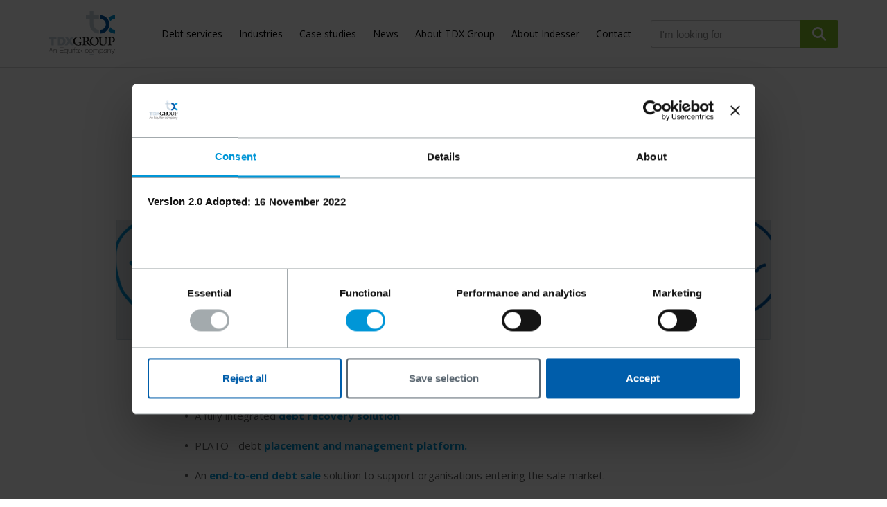

--- FILE ---
content_type: text/html; charset=utf-8
request_url: https://www.tdxgroup.com/industries/energy
body_size: 16300
content:
<!DOCTYPE html>
<html  lang="en-GB">
<head id="head"><title>
	Debt services and solutions for energy companies | TDX Group - TDX Group
</title><meta name="description" content="We manage more final retail energy debt than any other UK organisation." /> 
<meta charset="UTF-8" /> 
<!-- Google Tag Manager -->
<script>(function(w,d,s,l,i){w[l]=w[l]||[];w[l].push({'gtm.start':
new Date().getTime(),event:'gtm.js'});var f=d.getElementsByTagName(s)[0],
j=d.createElement(s),dl=l!='dataLayer'?'&l='+l:'';j.async=true;j.src=
'https://www.googletagmanager.com/gtm.js?id='+i+dl;f.parentNode.insertBefore(j,f);
})(window,document,'script','dataLayer','GTM-K76DBS5');</script>
<!-- End Google Tag Manager -->

    <meta content="text/html;charset=utf-8" http-equiv="Content-Type">
    <meta content="utf-8" http-equiv="encoding">
    <meta http-equiv="X-UA-Compatible" content="IE=edge">
    <meta http-equiv="X-UA-Compatible" content="IE=edge,chrome=1" />
    <meta name="description" content="">
    <meta name="viewport" content="width=device-width, initial-scale=1"> 
    <!-- fonts -->
    <link rel="stylesheet" href="https://use.typekit.net/enx3tvl.css">

<link rel="apple-touch-icon" sizes="57x57" href="/apple-icon-57x57.png">
<link rel="apple-touch-icon" sizes="60x60" href="/apple-icon-60x60.png">
<link rel="apple-touch-icon" sizes="72x72" href="/apple-icon-72x72.png">
<link rel="apple-touch-icon" sizes="76x76" href="/apple-icon-76x76.png">
<link rel="apple-touch-icon" sizes="114x114" href="/apple-icon-114x114.png">
<link rel="apple-touch-icon" sizes="120x120" href="/apple-icon-120x120.png">
<link rel="apple-touch-icon" sizes="144x144" href="/apple-icon-144x144.png">
<link rel="apple-touch-icon" sizes="152x152" href="/apple-icon-152x152.png">
<link rel="apple-touch-icon" sizes="180x180" href="/apple-icon-180x180.png">
<link rel="icon" type="image/png" sizes="192x192"  href="/android-icon-192x192.png">
<link rel="icon" type="image/png" sizes="32x32" href="/favicon-32x32.png">
<link rel="icon" type="image/png" sizes="96x96" href="/favicon-96x96.png">
<link rel="icon" type="image/png" sizes="16x16" href="/favicon-16x16.png">
<link rel="manifest" href="/manifest.json">
<meta name="msapplication-TileColor" content="#ffffff">
<meta name="msapplication-TileImage" content="/ms-icon-144x144.png">
<meta name="theme-color" content="#ffffff">

<!-- FONTS -->
<link rel="preconnect" href="https://fonts.googleapis.com">
<link rel="preconnect" href="https://fonts.gstatic.com" crossorigin>
<link href="https://fonts.googleapis.com/css2?family=Open+Sans:wght@400;600;700;800&display=swap" rel="stylesheet">


<!--
<link rel="prefetch" href="/TDXGroup/js/all.min.js?v=4" as="script" />
-->
<script src="/TDXGroup/js/all.min.js?v=4.1" data-cookieconsent="ignore"></script>

<style>
.nav>li>a {padding-left:12px!important;padding-right:12px!important;}
</style> 
<link href="/TDXGroup/img/favicons/favicon.ico" type="image/x-icon" rel="shortcut icon"/>
<link href="/TDXGroup/img/favicons/favicon.ico" type="image/x-icon" rel="icon"/>


<!-- alternate urls -->
<link rel="alternate" href="https://www.tdxgroup.com/industries/energy" hreflang="en-GB" />


<script type="text/javascript">
	//<![CDATA[
if (!Array.from) {
  Array.from = (function () {
    var toStr = Object.prototype.toString;
    var isCallable = function (fn) {
      return typeof fn === 'function' || toStr.call(fn) === '[object Function]';
    };
    var toInteger = function (value) {
      var number = Number(value);
      if (isNaN(number)) { return 0; }
      if (number === 0 || !isFinite(number)) { return number; }
      return (number > 0 ? 1 : -1) * Math.floor(Math.abs(number));
    };
    var maxSafeInteger = Math.pow(2, 53) - 1;
    var toLength = function (value) {
      var len = toInteger(value);
      return Math.min(Math.max(len, 0), maxSafeInteger);
    };

    // The length property of the from method is 1.
    return function from(arrayLike/*, mapFn, thisArg */) {
      // 1. Let C be the this value.
      var C = this;

      // 2. Let items be ToObject(arrayLike).
      var items = Object(arrayLike);

      // 3. ReturnIfAbrupt(items).
      if (arrayLike == null) {
        throw new TypeError("Array.from requires an array-like object - not null or undefined");
      }

      // 4. If mapfn is undefined, then let mapping be false.
      var mapFn = arguments.length > 1 ? arguments[1] : void undefined;
      var T;
      if (typeof mapFn !== 'undefined') {
        // 5. else
        // 5. a If IsCallable(mapfn) is false, throw a TypeError exception.
        if (!isCallable(mapFn)) {
          throw new TypeError('Array.from: when provided, the second argument must be a function');
        }

        // 5. b. If thisArg was supplied, let T be thisArg; else let T be undefined.
        if (arguments.length > 2) {
          T = arguments[2];
        }
      }

      // 10. Let lenValue be Get(items, "length").
      // 11. Let len be ToLength(lenValue).
      var len = toLength(items.length);

      // 13. If IsConstructor(C) is true, then
      // 13. a. Let A be the result of calling the [[Construct]] internal method of C with an argument list containing the single item len.
      // 14. a. Else, Let A be ArrayCreate(len).
      var A = isCallable(C) ? Object(new C(len)) : new Array(len);

      // 16. Let k be 0.
      var k = 0;
      // 17. Repeat, while k < len… (also steps a - h)
      var kValue;
      while (k < len) {
        kValue = items[k];
        if (mapFn) {
          A[k] = typeof T === 'undefined' ? mapFn(kValue, k) : mapFn.call(T, kValue, k);
        } else {
          A[k] = kValue;
        }
        k += 1;
      }
      // 18. Let putStatus be Put(A, "length", len, true).
      A.length = len;
      // 20. Return A.
      return A;
    };
  }());
}
//]]>
</script><meta property="og:site_name" content="TDX Group" />
<meta property="og:type" content="website" />
<meta property="og:locale" content="en_GB" />
<meta property="og:url" content="https://www.tdxgroup.com/industries/energy" />
<meta property="og:title" content="Debt services and solutions for energy companies | TDX Group"/>
<meta property="og:description" content="We manage more final retail energy debt than any other UK organisation." />
<meta property="og:image" content="http://www.tdxgroup.com/tdxgroup/media/Site-assets/TDX-logo-clear-background.png" />
<meta http-equiv="content-language" content="en-gb" />
<meta itemprop="name" content="Debt services and solutions for energy companies | TDX Group">
<meta itemprop="description" content="We manage more final retail energy debt than any other UK organisation.">
<meta name="twitter:card" content="summary" />
<meta name="twitter:site" content="@TDXComms" />
<meta name="twitter:title" content="Debt services and solutions for energy companies | TDX Group" />
<meta name="twitter:description" content="We manage more final retail energy debt than any other UK organisation." />
<meta name="twitter:image" content="http://www.tdxgroup.com/tdxgroup/media/Site-assets/TDX-logo-clear-background.png" /><!-- css -->
<link rel="stylesheet" href="/TDXGroup/css/styles.css?v=4.1"/><style>
  #CMSHeaderDiv .btn::after {display:none;}
  #CMSHeaderDiv .btn.btn-primary {color: #fff;background-color: #497d04;}
  #CMSHeaderDiv .btn.btn-primary:hover {color: #fff!important;background-color: #355e00!important;}
  #CMSHeaderDiv .btn-default {color:#000!important;}
  #CMSHeaderDiv .btn-default:hover {color: #000!important;background-color: #a3a2a2!important;}
  #CMSHeaderDiv .btn-group .btn {margin:0;}
  .cms-bootstrap [class^="icon-"], .cms-bootstrap [class*=" icon-"] {font-family: 'Core-icons'!important;}
</style><link href="/CMSPages/GetResource.ashx?_webparts=677" type="text/css" rel="stylesheet"/>
</head>
<body class="LTR Safari Chrome Safari131 Chrome131 ENGB ContentBody" >
     <!-- Google Tag Manager (noscript) -->
<noscript><iframe src="https://www.googletagmanager.com/ns.html?id=GTM-K76DBS5"
height="0" width="0" style="display:none;visibility:hidden"></iframe></noscript>
<!-- End Google Tag Manager (noscript) -->

<script type="text/javascript" src="https://secure.intelligence52.com/js/794499.js" data-cookieconsent="statistics" ></script>
<noscript><img src="https://secure.intelligence52.com/794499.png" style="display:none;" /></noscript>
    <form method="post" action="/industries/energy" onsubmit="javascript:return WebForm_OnSubmit();" id="form">
<div class="aspNetHidden">
<input type="hidden" name="__CMSCsrfToken" id="__CMSCsrfToken" value="UfxbBbUa0aYquf8CpEdcuH42eO6DDNKv9imFe95r3xRN3CuB13tYeSeUPEtgzpjD/FUo29YwqIANxqn7pCScynI3juI=" />
<input type="hidden" name="__EVENTTARGET" id="__EVENTTARGET" value="" />
<input type="hidden" name="__EVENTARGUMENT" id="__EVENTARGUMENT" value="" />
<input type="hidden" name="__VIEWSTATE" id="__VIEWSTATE" value="8hsAhMleZzSB41UrvBTNR/KCG3IgJv16XjHfWhl95RrPMSnjG5XXH0ldvekDFjaL5OHMeAXFM7pokXNXiYSXWtsjZcjt3HLQiJGfGzo2uHT405yvIhBr9Eei7cvwlYs/a0Q9+Z0fpcdnNOH3MspTJf74TCk1sJhbqIm+vEazrbqcRqpbLU5+5Dz1FHRwceLdDX9PvxetsT1Gu6nSZIh9xgCCBCl941/G72KpD4zh7SLI80ZtWYnybhivTXr0uDjRGrIk6Wz+zmHftqqfKnJ0xFejFoYis2s1eGBqpndkTSnYJV3ckBPD73qhMcRaF/KJSRN+VQSlHECyciXYd+pynYwhTKNXn7Hy/NZlZ/VQC1pMzKTLRuNqnSIrd6I8HD/qaYTCRlL/TVUibL9z4xL8vFm1XvezRc7G8jcCu1RnlZWP9vWBTFKZYVXNbHrRcw5tIZ1kKEapX7WOAOxYxtfOk1v0mUQY4ndJ19WRo7Q6aLkSzQ3EWbuCoz0hiiHedLRaTekBKd5qLWQ1OUIWy1qJgqmaWMHLnTCrpObe1krMghCqGO13fwfFOwJHA9tH/sg8VrCO29P4ThS1BHuNB4aagw523wJcbYV/P0GW4h6gaidvRO9nAdC/QksBIeijpfY6U+Dk9mKBOjKBYb+A+Xj0sCFAdCarzQzLOBnHvuKKQ4UabY83knPl1nVROXsqu8fzYLFnVOB1YIhR5tp1ACEA0DAho/gQhlhJZrAl/KyZ3/qDJSmUkXICOCLZ0Sp1G+l8H22yb7bMVa+mXEz0EN6yBnRVfbZsLaSvdukhPjGNWiCHwO86nmh54VvBqCHH/L6GclSyrmG+lzG5S78yIxYBW63oGOC5VU/zy8GvhaeiipyHx4yTo4xipY3/AcVp9C13ggsQg9CGafc5Co+zcKbeb4OLEoqZFsVesUiHyt+mFO05+ohbgob8IoK09hEAJBynEqDHc8jA9Pn9r3GWSt+EkmpIMLTImx8gRntt7WVxTgELif6URHMglViUxxAlsEkUje07CMKJudxaowK5yhxraM/EZut/1NFx03YrMGqHQlUe4um2Q1iWwmc2I90MHWZ9LiUOo5DLU2G4jaYcOer9DUR06Fq6nI798ss7/tH7VCmmGjy3kcGZzxmtdLkZ0HkL5sIcjiGlOUeSjBPP594EhIfHBKjkOdsJDl1ewdqMNT6jxN2j3hWQCXzEsfSyzZTnQYDEZAH3QRamiUUs1tpNgqzO1SNJzZ46k12s603tM7uENis4KskFde/pqClL588MD7oFz6u8Erw4bsgm8pipGWq5VqeQFfjSbINkUNJkCZLmujoh7R3MjW5Qd7QibZKrI7Skf+17DQKoYXkn4hAz/k1HmuKk2onipR29hw9mkdQX93yoeKfLHTn8+HzYayRCFiBkqklCOjjEFXdVk1b8xY3sycctg0vjZ+a6PUzkymNtLNBT6uFxIvC2YnFa9FcdkSu2chh3cd+JD9t/PiIRxgaDfpe9tRTYMoySvp1HjZxwF4vbh3QY4OY6rgj6jRUQsvNpXGO+4zi4lDDSg1gASTCKeJTuVN+Y3kMptZn/B09AYDRDbwQp3/BRJK9qD9uuVt4Es1AjKh+i5ZELYb4iq0Bdx9ElGrIBRH4IC4jcxiHq9IxpzB93GuHUsMmooD51OVUD281JbTyaAWNvatbfEYPW+1Ac7NI0fach+tGLEqDQO+LrxQO6idlrKxy7x7uMlPAi2UX97xnZuELnZhOC+tZ58wEpQVfNyp7fS13wIi/cOV+X7HVd+usimvpisyaqAQd5lfKIRzD+iJS77O25J0v1SzoZNeDmzhvqYbLiWOrHRLG72yfKXMukVhAJE9i7PTN+cQ/J/84WSspJxAe0GoYzwcJS4xjlmwn2L2z/sYdURbCMQqCIkARresikahM8143pTSPqqqcb0A0dMtQryyHg5tbOqKOf5Gkuo1f/DW77XcMpb4V01QbubS7RySVfCVr+6sgpW9hcwFdovS2+WT6FfYgCB/nJUIhrIgrGPAwinTmIsRc53OfZ/yxsKtZekUSGOPG3RPuJIDto1Z65QlhtJ8vE46Jz7WtU+0IsetG/7rLENTHx97PgwErFTFDPNIF/kO6NtKEsASet2J1Km/2VXC8m/JcfXa69ysuUPw40/N5mgSPJTvUOCrFsBxkT2Cz9IFBfQl+JplxL0mG0Cgk890Aa5xWnO5v99jl8/q6LLHbgrhrJrxYv/zDaxSmyUQx6uF4Do9qmyWCS3dzXtuHgxuHsPA1ysXdPiI1lengs8XRmWk49M8bCZP8tETl9VZOEzR6qJK7yYJmPmDwLH9+wNnkXZiMKF7bMWOOPxjweSjzfdSg6XjPafxl4Jhz6CECfgXvtFilh03RC8Myt3V+GSI/uwSKNfFDkBrpF4NC6Ax3VbEjM2/VM9ogydMTJGD3swGeHgQXVQpg+1rjSQNYjS7rHBGgU+pw2yhl4zct9eK3i9KqFvPITMy66iJnKf0UyOJtI0OzFYNoLmiDNypTF29jwbpHggCqxsIS7lObVmLGdgXW4Zp6k/L5iQ6eZArdYJNuOJ4BUVf/PxI/Jf7Of8lFgPxDByLbfPJm5iPUFaSxvhw0EMDMs5WSyVTby0HbIvsjlifq7GoVDSYP4jYUq8t2tlkgUxE1TgpEH8+9fXkdOz1x7HJ57yk+A7Js3q8hef6LIjE/WnDSYBDaP51ZW5x8n/U7OywyfNC8unUJ93ahqta7Mz7C8ECSRpupSU6lrRxSTQdebSnhqHcpiv3QtmuJqgKarJFOC3iVb+1glppcNZfuJZY0c+uonEBeZTDf+34IhL8wsHGFqpXNP2zOABlt4MQcnCt19W7ww64EaBYiAEXgcyOrqSEjXj0WPorUx5JiRmOG/qltK1Aa9EGJ2NMkz07rqwn6zjjAUPFs56hPtqNO/e4AUebMnqhKBYiSypYrgOGI30JNGxxPPC1yL6izJS1AOLDsxn19VA3BC0/Xnr5e2QNNj6Z16iniMeXTpWRwv0zvLSz2QHZ9TMmC/QomWtsm0nzpOfSFJsduYkck6YBOUFxJt9Jbbyl4w6Dp0It9EQZuCFkmD5BdfBxRlu0J4Y8oHGFm4DFE7qrQLH4nHAGVZhitooobcu5QWKwOUOh/sFnbq/TvtUy8e/[base64]/URayHtkvjUMEs8djaXdZSPRiphNJWLrRQPWTrlWXe2hJOiuqlE7OT5ZI0Ec8SPiHoUfP37HElT9n9ZPTZX7HaBgIEWZojwDhHN72OEHB1FPfxa6PlSqP9T5PeVXpqDtoDOk72BcY/j9m1aci4dDGVRTMZDMSq5xA/q4FheRRwjhYHlKIYO0ANIeDlKkx4wcIFJFcX2ZxeJ6q45XwPYeOTz6aA59Ae2WHGketlK5lnvOpdfliAVlVhG/unBJAx/dCG5KSEgEH9o0QZqO4TAnTtACZ+NA5jXdOI+PdhITwTD3zMG7tgUMV0zZMncY5SoUPsQJLITyRIMcG+VR5md627bh+Xsfe/FPDZe5g8LD/LxkJjrh1V+k9H9ECLuKii6Al5X9VKwk6bIu3Bf7Ili5Tl/mWoXx3NDBckvQMAw3X+VA3IHV0DM1yySOCN5OxdG71MOVV98fTEPdXvnIXd2uvNFQG9/gnxiDaLzKpdR5ZPSBDdxPAPdZ7pG6mtp6Knvzd77B5/l9My67sWO4LnjyoTraKUD+LKQPSzCaI6QelY54Ce4SrxQkje72H6vLYr3AeKHbeGfrqyDSkhD71ouiiBIH/fhQ5ajIkj2VHiW/TdtVtLVJihddDm+FaTOZNQwXcIngyZ/3qBOlU7xvHJlLaw8Xf6byG8cjCUt04PROxF4xukiNO8qKkBDVeGI4C+wGUPRNM6HCOnWJB9I2Q61DHnLmAetTNek53F2dkklOvb2B2hpd8GgYfOWwtclh56EJkvkV5IJx7ZvIfPCOYBddFlkstJVzDSborrg6kdIHLepKhuD5N+z/oOFF4mGVTM0qHhk8ToPWgK095DxeTUwsWlxKgPeyKc88yKaNAaZUonHRC/zgva1bxuCv9jent9rUYtpmWiBqZ76Cn/RqICrM8vyN7njFCQCBPWI1/0naI29p9GxpaBk+MVvfPkACzr9siMKsdvUvBGc3kabh5Gqq/zB/mrzHsK8lEj24sNjjD2bfAOn1v061YatTqu6qUMhqx9ozbyiPxJG9jOQ/ui5WiHV0jKwIQtZMhz55A80C5khYfukhP2yaZJLCBBighVVgeN7bH9dOLcl0mzpUwYcvuyPpRPQnosWUcmzHnIjIORtdBpgtGyABuyaSsdbDEjsKiXqIA+5obhDefaC+VjieaTIPokhWmRx9MuLXP0S1f53/ub/vZKtHudVRb5rqPKjFeBrPyYBz+Z1Ca+z/bV+uitS8QJIau6LcddypthBNOz+mOQDOriztDfiLIfqgdjvj/MEYEBDrUDSUc6IT2j9eThWxdni0yX2pnJfPdpgOKBaI73q/nhHS51ewloFCRsCyTRbQvOC5YITiXlQPRBfjKOycpg9XYTXNYCqrr5A38pe4q5eC3Zt7Tvdkp5gTx1Kasovrs6og3z7Mq3GJTJlLkcsOH+qha3X7I7M9Jft+pwj47pbEO1nsgKgbaAb8q5Xy1xqPADLE85PPB/M/9ldhfibj0Y56OQijiABblo9LxyXWjloNHRsdQFCgu+hOQ3y/sd3V3VDnQhBN8OAXDbGAkk4/iwYGMyT2Tbc9y0heDJ5gi6XObxewjHdvW6gutfFP5e7BtM/irD0UJouy+LE6SqrHGrwiQiG9u8RLIrEXmQjZTx0SLMNYv7ihz7OKlfRjPRCciDaol8dAo53SlEg58hDVrzl+jRwrMrAN1wKMPbwOec3DeU2YeJU4vqfyNytQqT3EwcbOR8z3OT4byGCjojw9ub9SpBrSx2fBUfSCTh+1G4PMeFMlGj1U4ndz9t6b/2XvEJJ77OLVrBFUg8hKlaIz1Y3s7QnT6QCDtdbNR8da/qpIMMDQOOlx0PeNH5lkLjV/Z9XDc46ryJrusW+8zi8EIEcViHuK+LyjktVIGc5EsmWdDw3PAxglDddKCfHNUbD+u5uPibOMmyVxVdyWwuI8nuqRF+krS7iYLGWbar+egXiNFlZRY9/VXCai7BN5uVow78IM+zqYvNBH292DZzjamDEhH4zf8JBLnuqXD1RK2pcYIyDSC/oCv7K+i3bNFvaJz+16amrRLLs/aieFpHI8nKtdwW6JXoMqLr487efNxz/VENkvji7mMr0u2FkVOUM4ZClunnacaX1NeMNBYG2iGfXNX7xgB9F01gebUUjW0xB45vGbU4chppc2nEbZ2HybysFjRIXC/p0kj3wDl1Tix8/gHHiSBjwsXappOvCK2UnG4712f3W0ADNcem3qRnfI6soQ/f4Cb1u9vMl4LfuFFu64aNoi+NuBBWHdNfJ4icJiSv9w5vzQjcakEk926UmKMg3D2UwU0/EmORoFWlPkuVyOEVOU7DyoeTFhe4SfgzHSccouCLrGieJyX6F3Vg3j+onBhwKQsNwYygZOvHweBb7NyZN0v0lXLU4oifyi1J9dlpOJ9Fv7pC46/UzPYQseGkaWdsvxqnTrYO4HzYff8zpbOnVS2bGBqQLkJLckbow0Jf+99aEyWu63dZIilN+uf1b29lOpddF3nU6NySkE4CcPg6WqOmGrHIT0BOQk2+H5aavu1NxBSFMAfL69QyxfPHbGHIx8cAl4AHTbVHrkoZNGmAFczABStCMscWnDQsqzLEmsIBwwFLqVxuuKWtZg/47wp87CQyHrrFxzPWM9QW4kOBZv6tLXjLCHD9T5MS/XEpZSG9G7SQso7OsaNfo2DVYPuA3sghMNC+ZpLAEcmEpZTDzDkQlAcKS/C4zhySzmVJSHk2pPI89rcuov1XF/VkiWTklqjbOHtTJv7fdPovrvopxWI8sEBYULtNFczZG6BwlYhmBYDPefKkEj7GJcvdbBsVLo6Hq6X/WuY+hbi7pYTrH5DROPc/bpcpr9PYTmETXE+SyonSPUKWMZYiJOLbwklo8cLm2XcPNONrhjME6OInJyEBOwiTCPvN9Zw2huOR5swIN380qVz2BfnFsNPSLHjR0SPeWWh4O2AIi0R8H2ohNtR4eY7tFptgIy3K/xtUxhljxuKMIlpJm0jhtq8yZbj9dEGTlpguEfpa+OeIFvFm80oTaWJBCkXWIEy/[base64]/FA4HGVf8s8TupexgRN/z+z+Z47a+h700jEh3U/bFNUNsh7th4R9UGopxw9/ykXsAQ/[base64]/X0/3HlkTD8wtGI4XZT93GaV0VIzXlsflSSS7P59xz2sGREgLz2RN5Fo0+Qz0NH6opdADHrxs5IkL3EpN8gNVQuo7+w+jgMY34ICv6/eeTJzOyBHps6nNfV2QrxvEjNhw1MZqJ7aprINHRXz+mkxqct60Ziu5RHPh2qNBG6sRLnPhh8eekU/8Fg6/SPNDFm0JqfxoqiOd/H/XTST6sbrO8Kead89W+GreJ0Eu+5dx7+9LOghNpAX4C4wQqZbCNuB/MQ5M5Hhai32D6DRgSLdCm/iqlpVh2KnqLwpGGI5Wa+RC40tP5447wt0KLDlTLxffgsvyb22TG8Ihj96QJEdHyzq+dtC8jJOp5nCy1Ru0/It9S7SwvG1daVnj8GPJxrDQPJTczcenlNuJGIG49+DVT/UUcYn3wxxCt5C19IiViBacfliLvniusnrYzQSUs/IuAQSmqoXBjYiF6HzlK6R01C4xqg5RI9LumykrX1OZ9AAW5uzqL8CRH2HuITI+WS3N2ucGuZ9GWMQ40NbNOxlX/M7qMk9NGj7Mw+kZFlG6wj8pkwMjnJssJVX1iPi37BA+ZgCk1vPVmh6ICKq4vcgr8in3mG4Z52n6smhj0u4Jn30BQDQyEmxxUxJQqG8Hu6NDYGqlClYty0M7vg7GPYcSt8WKJ4HlzPiHr8yk/Mku7KM9mVgCq+r+aTtYShIoGOAxER78AoaCXWlAoNzXn8j5hMsnWKIjRvG2fGy0eDOAhd4pD0Vt0IDrgpW4X8PDBwftgIOlRj3YuaD91M02QuCklYUl0idVOOBTB/wpXsq/wHN39CBzuZXfhAr3N3aS0mXbxNDZBiBa1xJK80+Z0XCh3X0AmwcDePQjnTK7r0QxsO/[base64]/3kU1Tekkm3nP5e2CcjSxb7S3wtstZc9Rb5/py7KNJl6BT5U2MzOmLlQNvG4qMvbRVp2yVTuNpT0NbDQgViJWRVACgvX1qpornJ8Rp9e6RXHYpBOQ5Bsqgp7DYIS79nQO1g23U6dVSmfcpBQF6Q3JYJfVhPF2U7Mh7tcaAXpUGNe2FIRurQ/QB6BAwSPLtiot+4HvRB+IoUoJmFotldBXI/mXDQ4sKlQUXg0NWkHTQsIupJR5ZA0nKWyQphfdNLZ3FGJWvZdHdYSW6Y54n6RlxYpYn+8mM3mHxhpJIm83MuD/vjfoT4krrPdUy1Zcnsq1eNdi8WQvsaf0JSM8=" />
</div>

<script type="text/javascript">
//<![CDATA[
var theForm = document.forms['form'];
if (!theForm) {
    theForm = document.form;
}
function __doPostBack(eventTarget, eventArgument) {
    if (!theForm.onsubmit || (theForm.onsubmit() != false)) {
        theForm.__EVENTTARGET.value = eventTarget;
        theForm.__EVENTARGUMENT.value = eventArgument;
        theForm.submit();
    }
}
//]]>
</script>


<script src="/WebResource.axd?d=pynGkmcFUV13He1Qd6_TZEYSEr_1viFR_xsXuxhumZx2-8P9HKU38JmIduNbrEw79AFfBQ2&amp;t=638942210805310136" type="text/javascript"></script>

<input type="hidden" name="lng" id="lng" value="en-GB" />
<script src="/CMSPages/GetResource.ashx?scriptfile=%7e%2fCMSScripts%2fWebServiceCall.js" type="text/javascript"></script>
<script type="text/javascript">
	//<![CDATA[

function PM_Postback(param) { if (window.top.HideScreenLockWarningAndSync) { window.top.HideScreenLockWarningAndSync(1080); } if(window.CMSContentManager) { CMSContentManager.allowSubmit = true; }; __doPostBack('m$am',param); }
function PM_Callback(param, callback, ctx) { if (window.top.HideScreenLockWarningAndSync) { window.top.HideScreenLockWarningAndSync(1080); }if (window.CMSContentManager) { CMSContentManager.storeContentChangedStatus(); };WebForm_DoCallback('m$am',param,callback,ctx,null,true); }
//]]>
</script>
<script src="/ScriptResource.axd?d=x6wALODbMJK5e0eRC_p1LQWQiD3sbcYG9K6hikVtCCJRHqVsBi-ve8qc4cCCoWvCxNcNWM8S-VrIx0P8-blA-zjLWRvYnfUFWEg_b1TsfTtgH1zh0&amp;t=7c776dc1" type="text/javascript"></script>
<script src="/ScriptResource.axd?d=P5lTttoqSeZXoYRLQMIScGEWfh6VnefM8D3d_xBj1eWQtlzcVO8fbeYm1hZ3rGaJ20Xl474pq1W-hRUQmG1LBwv4EMZi7yv_dx1QqjQ6BdlvAQhu0&amp;t=7c776dc1" type="text/javascript"></script>
<script src="/ScriptResource.axd?d=NHo7rzvB81m25b5lv-ojMXQ-BUnMw-3PVEYi9sggO9m_HKZrnI5KRvOWBhBu0ZWay0negKPndWlrTsH3TLkpeCso1FUWGMd2TkUwYKn2-bZKvIM60&amp;t=7c776dc1" type="text/javascript"></script>
<script src="/ScriptResource.axd?d=G7OZOzpYF9XwHB8eN29YbyE4TgQw7DkYQvC9D3q3JTirGmTwNyRh4PIz-EHwKayerT2eKtHNCVM1A4Gj6R2xWwNVgv6GY38y1dXXo6_Mib6fytPYPY4pQoa32muPvud0qdoRRw2&amp;t=7c776dc1" type="text/javascript"></script>
<script src="/ScriptResource.axd?d=Y4RJC2UgV6Ws3MXxk43ByS-L1Alk81pOx9GLDCncYhMYGZjI7b9qAeRickZHY0hrPEqBR8qViBxKBhVR1bDTtaXVUkQv68pxuMJHdfS0zRioZyHixyyFD2UAMx-h0rizZvvw5A2&amp;t=7c776dc1" type="text/javascript"></script>
<script type="text/javascript">
	//<![CDATA[

var CMS = CMS || {};
CMS.Application = {
  "isRTL": "false",
  "isDebuggingEnabled": false,
  "applicationUrl": "/",
  "imagesUrl": "/CMSPages/GetResource.ashx?image=%5bImages.zip%5d%2f",
  "isDialog": false
};

//]]>
</script>
<script type="text/javascript">
//<![CDATA[
function WebForm_OnSubmit() {
null;
return true;
}
//]]>
</script>

<div class="aspNetHidden">

	<input type="hidden" name="__VIEWSTATEGENERATOR" id="__VIEWSTATEGENERATOR" value="A5343185" />
	<input type="hidden" name="__SCROLLPOSITIONX" id="__SCROLLPOSITIONX" value="0" />
	<input type="hidden" name="__SCROLLPOSITIONY" id="__SCROLLPOSITIONY" value="0" />
</div>
    <script type="text/javascript">
//<![CDATA[
Sys.WebForms.PageRequestManager._initialize('manScript', 'form', ['tctxM',''], [], [], 90, '');
//]]>
</script>

    <div id="ctxM">

</div>
    
<header>
  <nav class="navbar navbar-default navbar-fixed-top">
    <div class="container">
      <div class="navbar-header">

        <a type="button" class="nav-mobile-toggle" aria-expanded="false" aria-controls="navbar"><span class="sr-only">Open navigation</span><span class="icon-Menu"></span></a>

        <a type="button" class="nav-mobile-search" aria-expanded="false" aria-controls="navbar"><span class="sr-only">Open search</span><span class="icon-Search"></span></a>

        <!--<div class="lang-switch nav-mobile-lang"><a href="#" class="lang-es"></a></div>-->

        <a class="navbar-brand" href="/" aria-label="TDX logo"><span class="logo-tdx-colour"></span></a>
      </div>
      
      <div id="navbar" class="main-nav navbar-collapse collapse">
        <a type="button" class="nav-mobile-close" aria-expanded="false" aria-controls="navbar"><span class="sr-only">Close navigation</span><span class="icon-MenuClose"></span></a>
        <a type="button" class="nav-mobile-back" aria-expanded="false" aria-controls="navbar"><span class="sr-only">Back</span><span class="icon-LeftChevron"></span> Back</a>
        
        
<ul class="nav navbar-nav level0">

  <li class="dropdown">
    <!--<a href="/debt-services" class="dropdown-toggle" data-toggle="dropdown" role="button" aria-haspopup="true" aria-expanded="false">
      Debt services</a> -->
    <a href="/debt-services" class="dropdown-toggle">
      Debt services
    </a>
    <ul class="dropdown-menu level1">
      <li class="mobile-link"><a href="/debt-services">Debt services</a></li>
      <li><a href="/debt-services/debt-recovery">Debt recovery</a></li>
<li><a href="/debt-services/debt-collection">Debt collection</a></li>
<li><a href="/debt-services/empower-your-debt-journey">Digital Solutions</a></li>
<li><a href="/debt-services/insolvency-management">Insolvency</a></li>
<li><a href="/debt-services/debt-sale">Debt sale</a></li>
<li><a href="/debt-services/debt-advisory">Debt advisory</a></li>
<li><a href="/debt-services/vulnerability">Vulnerability</a></li>
<li><a href="/debt-services/plato">PLATO</a></li>

    </ul>
  </li>


  <li class="dropdown">
    <!--<a href="/industries" class="dropdown-toggle" data-toggle="dropdown" role="button" aria-haspopup="true" aria-expanded="false">
      Industries</a> -->
    <a href="/industries" class="dropdown-toggle">
      Industries
    </a>
    <ul class="dropdown-menu level1">
      <li class="mobile-link"><a href="/industries">Industries</a></li>
      <li><a href="/industries/debt-purchasers">Debt purchasers</a></li>
<li><a href="/industries/energy">Energy</a></li>
<li><a href="/industries/financial-services">Financial services</a></li>
<li><a href="/industries/public-sector">Public sector</a></li>
<li><a href="/industries/telecoms-media">Telecoms and media</a></li>
<li><a href="/industries/water">Water</a></li>

    </ul>
  </li>

  <li>
    <a href="/case-studies" >
      Case studies</a>
  </li>


  <li>
    <a href="/news" >
      News</a>
  </li>


  <li>
    <a href="/about" >
      About TDX Group</a>
  </li>


  <li>
    <a href="/indesser" >
      About Indesser</a>
  </li>


  <li>
    <a href="/help" >
      Contact</a>
  </li>

</ul>

        
      </div>
      <div class="navbar-form navbar-right header-search">
                  <div class="search-wrapper"><div id="p_lt_ctl01_SmartSearchBox_pnlSearch" class="searchBox" onkeypress="javascript:return WebForm_FireDefaultButton(event, &#39;p_lt_ctl01_SmartSearchBox_btnSearch&#39;)">
	
    <label for="p_lt_ctl01_SmartSearchBox_txtWord" id="p_lt_ctl01_SmartSearchBox_lblSearch" style="display:none;">Search for:</label>
    <input type="hidden" name="p$lt$ctl01$SmartSearchBox$txtWord_exWatermark_ClientState" id="p_lt_ctl01_SmartSearchBox_txtWord_exWatermark_ClientState" /><input name="p$lt$ctl01$SmartSearchBox$txtWord" type="text" maxlength="1000" id="p_lt_ctl01_SmartSearchBox_txtWord" class="form-control" />
    <input type="submit" name="p$lt$ctl01$SmartSearchBox$btnSearch" value="Search" id="p_lt_ctl01_SmartSearchBox_btnSearch" class="btn btn-default" />
    
    <div id="p_lt_ctl01_SmartSearchBox_pnlPredictiveResultsHolder" class="predictiveSearchHolder">

	</div>

</div>
        </div>
      </div>
    </div>
  </nav>        
        
</header>
<div class="main-container-wrapper" >
  

<div class="container article">
  <div class="row">
    <div class="col-xs-12 col-md-8 col-md-offset-2">
      <h1>Energy</h1>
<div class="breadcrumb-list animate-in">
    <a href="/" class="CMSBreadCrumbsLink">Home</a>
|
<a href="/industries" class="CMSBreadCrumbsLink">Industries</a> | <span  class="CMSBreadCrumbsCurrentItem">Energy</span>
</div>
    </div>
    
    <div class="col-xs-12 col-md-8 col-md-offset-2">
      
<p>

<div class="fullwidth-breakout-image">
    <figure>
        <img src="../tdxgroup/media/articles/Energy.gif?ext=.gif" id="p_lt_ctl02_pageplaceholder_p_lt_ctl01_ArticleContent_ctl00_ctl00_ctl00_widget1_ctl00_imgArticleImage" class="img-responsive" />
        
    </figure>
</div>



</p>

<h3>Energy clients most frequently choose:</h3>

<ul>
	<li>A fully integrated <a href="/debt-services/debt-recovery">debt recovery solution</a>.</li>
	<li>PLATO - debt<a href="/debt-services/debt-recovery/plato"> placement and management platform.</a></li>
	<li>An <a href="/debt-services/debt-sale">end-to-end debt sale</a> solution to support organisations entering the sale market.</li>
	<li>Advisory services - <a href="/debt-services/debt-advisory">consultancy projects</a> to identify long-term improvement programmes and strategy recommendations.</li>
</ul>

<h3>Key themes for the sector:</h3>

<ul>
	<li><strong>Bad debt charge reduction</strong> remains the key focus for the sector, but the increase in cost of living for consumers will mean meeting targets will be challenging.</li>
	<li>Increased <strong>regulatory pressures</strong> currently faced by the Financial Services sector are likely to be translated to the energy sector.</li>
	<li>Analytics and data continue to be key to <strong>driving performance and improving customer experience</strong>, but challenges still exist around the effective use of the information currently available across internal systems.</li>
	<li>The amount of <strong>data available will continue to grow exponentially</strong> driven by the introduction of smart meters, increases in industry data sharing and other sources of information.</li>
	<li>The sector is attracting significant interest from the <strong>debt sale market</strong> because purchasers are focused on diversifying into new sectors.</li>
</ul>

<h3>Our experience</h3>

<p>With <strong>&pound;2.66 billion</strong> of retail energy debt on our debt placement and management platform (PLATO), we manage more final debt for the energy sector than any other UK organisation. This gives us unparalleled insight into how energy customers behave when in arrears, enabling us to help energy companies improve liquidation performance, while ensuring fair treatment of their customers. We can help identify optimal treatment strategies for consumer and SME debt recovery while also helping address energy-specific challenges, such as dealing with occupier debts and identifying and extracting unrealised value from large warehouse portfolios.</p>


    </div>
    
    <div class="col-xs-12 col-md-8 col-md-offset-2">
      
      
    </div>
</div>    
    
    <div class="row animate-cards">
    <div class="col-xs-12 further-reading">
      <h3>Further reading</h3>
<div class="carousel card-wrapper" data-flickity='{ "wrapAround": true, "watchCSS": true }'>


<div class="carousel-cell">
<a href="/industries/debt-purchasers" class="card ">
  <div class="content-wrapper">
    
    
    
      <div class="strapline caps">Industries</div>
    
    <h3>Debt purchasers</h3>
    <p>In the current climate of regulation and a broadening mix of portfolios coming to market, our solutions that were previously only used by creditors are now more applicable to the debt purchase market than ever before. </p>
    <span class="link">Read more</span>
  </div>
</a>
</div><div class="carousel-cell">
<a href="/industries/financial-services" class="card ">
  <div class="content-wrapper">
    
    
    
      <div class="strapline caps">Industries</div>
    
    <h3>Financial services</h3>
    <p>Since 2004 we have worked with the majority of the UK's leading financial services providers, including eight of the ten largest banks and credit card suppliers, giving us unrivalled understanding of the sector and its needs.</p>
    <span class="link">Read more</span>
  </div>
</a>
</div><div class="carousel-cell">
<a href="/industries/public-sector" class="card ">
  <div class="content-wrapper">
    
    
    
      <div class="strapline caps">Industries</div>
    
    <h3>Public sector</h3>
    <p>We have worked with both central government and local authorities to deliver increased effectiveness and improved efficiency in collections and recoveries.</p>
    <span class="link">Read more</span>
  </div>
</a>
</div><div class="carousel-cell">
<a href="/industries/telecoms-media" class="card ">
  <div class="content-wrapper">
    
    
    
      <div class="strapline caps">Industries</div>
    
    <h3>Telecoms and media</h3>
    <p>We provide a fully managed recoveries service to three of the top five multi-play providers in the UK</p>
    <span class="link">Read more</span>
  </div>
</a>
</div>
</div>
    </div>
    </div>
    
  
</div><!-- regional urls -->
</div>
<div>
  


  <footer>
      <div class="container">
          <div class="row">
              <div class="col-md-10">
                  <div class="footer-links">
                      <div class="section hidden-xs hidden-sm hidden-ms">
<h6>About</h6>
<ul>
<li><a href="/about/meet-the-team">Meet the team</a></li><li><a href="/about/awards-and-accreditations">Awards and accreditations</a></li><li><a href="/about/esg">Environmental and Social Governance</a></li><li><a href="/about/our-story">Our story</a></li><li><a href="/about/our-values">Our values</a></li><li><a href="/about/prompt-payment-code">Prompt Payment Code</a></li><li><a href="/about/working-at-tdx">Working at TDX Group</a></li>
</ul>
</div><div class="section hidden-xs hidden-sm hidden-ms">
    <h6>News</h6>
    <ul>
      <li><a href="/news?ContentType=5356">Article</a></li> 
      <li><a href="/news?ContentType=5358">Conference</a></li>
      <li><a href="/news?ContentType=5360">Debt Review Newsletter</a></li>
      <li><a href="/news?ContentType=5359">Event</a></li>
      <li><a href="/news?ContentType=5361">Insolvency Data</a></li>
      <li><a href="/news?ContentType=5355">Press Release</a></li>
    </ul>
  </div><div class="section hidden-xs hidden-sm hidden-ms">
<h6>Contact</h6>
<ul>
<li><a href="/help/are-you-in-debt">Getting help with debt</a></li><li><a href="/help/how-to-complain">How to complain</a></li>
</ul>
</div>
                      <div class="social-links">
                          <a href="https://www.linkedin.com/company/tdx-group" target="_blank" role="button" rel="noopener" aria-label="LinkedIn"><span class="linkedin"></span></a>
                      </div>
                      <div class="hidden-md hidden-lg">
                          <div class="logo">
                              <img src="/TDXGroup/img/tdx-logo-white.png" alt="TDX Logo">
                          </div>
                      </div>                    
                  </div>
              </div>
          </div>  
          <div class="row">
              <div class="col-xs-12">
                  <div class="disclaimer row">
                      <div class="col-xs-12 col-lg-10">
                        <div class="flex-wrap">
                            <div class="csa-logo"></div>
                            <div class="disclaimer-text">
                              TDX Group Limited. Registered in England with company no. 05059906 and VAT no: 877 7226 75.<br />
Registered address at 1 Angel Court, London, EC2R 7HJ |&nbsp;Authorised and regulated by the Financial Conduct Authority




                            </div>
                        </div>
                      </div>
                      <div class="col-lg-2 hidden-xs hidden-sm hidden-ms hidden-md">
                          <div class="logo">
                              <a href="/"><img src="/TDXGroup/img/tdx-logo-white.png" alt="TDX Logo" style="width:100%"></a>
                          </div>
                      </div>
                  </div>
              </div>
          </div>
          <div class="row">
              <div class="col-xs-12">
                  <div class="copyright">
                      
<ul class="list-inline"><li><a href="/accessibility">Accessibility</a></li><li><a href="/privacy">Privacy Notice</a></li><li><a href="/cookies">Cookie Notice</a></li><li><a href="/modern-slavery-act">Modern Slavery Act</a></li><li><a href="/terms">Terms & Conditions</a></li><li><a href="/site-map">Sitemap</a></li></ul>

                      <div class=" hidden-xs hidden-sm hidden-ms">TDX Group 2026</div>
                  </div>
              </div>
          </div>
      </div>
  </footer>
</div>


<script type="text/javascript">
((d,i,m)=>{ct=t=>d.createTextNode(t);ce=e=>d.createElement(e);d.querySelectorAll(i)
.forEach(e=>{const a=ce('a'),div=ce('div'),p=ce('p'),s=e.dataset.cookieblockSrc,sp=
/google\.com\/maps\/embed/.test(s)?'Google Maps':/player\.vimeo\.com\/video\//
.test(s)?'Vimeo':/youtube\.com\/embed\//.test(s)?'YouTube':undefined;if(!sp)return; 
div.innerHTML=`<div style="background-color:#CCC;display:inline-block;height:100%;position:absolute;width:100%;top:0;bottom:0;left:0;right:0;z-index:-1;">`+'<div style="background-color'
+':#848484;border-radius:15px;height:50%;position:absolute;transform:translate(50%'
+',50%);width:50%;"><p style="color:#FFF;font-size:7.5em;position:relative;top:50%'
+';left:50%;margin:0;text-align:center;transform:translate(-50%,-50%);">&ctdot;</p'
+'></div>';div.classList.add(`cookieconsent-optout-${m}`);a.textContent=`accept ${
m} cookies`;a.href='javascript:Cookiebot.renew()';p.append(ct('Please '), a, ct(
` to view this ${sp} content.`));div.append(p);e.parentNode.insertBefore(div, e);})
})(document, 'iframe[data-cookieblock-src]', 'marketing')</script>
    
    

<script type="text/javascript">
	//<![CDATA[
if (typeof(Sys.Browser.WebKit) == 'undefined') {
    Sys.Browser.WebKit = {};
}
if (navigator.userAgent.indexOf('WebKit/') > -1) {
    Sys.Browser.agent = Sys.Browser.WebKit;
    Sys.Browser.version = parseFloat(navigator.userAgent.match(/WebKit\/(\d+(\.\d+)?)/)[1]);
    Sys.Browser.name = 'WebKit';
}
//]]>
</script>
<script type="text/javascript">
	//<![CDATA[
WebServiceCall('/cmsapi/webanalytics', 'LogHit', '{"NodeAliasPath":"/Industries/Energy","DocumentCultureCode":"en-GB","UrlReferrer":""}')
//]]>
</script>
<script type="text/javascript">
//<![CDATA[

var callBackFrameUrl='/WebResource.axd?d=beToSAE3vdsL1QUQUxjWdRjCl-ZqgvgO-SbCj-O1DuWL4Crt4bojd6kr0cL7i1TcC1s2cg2&t=638942210805310136';
WebForm_InitCallback();
theForm.oldSubmit = theForm.submit;
theForm.submit = WebForm_SaveScrollPositionSubmit;

theForm.oldOnSubmit = theForm.onsubmit;
theForm.onsubmit = WebForm_SaveScrollPositionOnSubmit;
Sys.Application.add_init(function() {
    $create(Sys.Extended.UI.TextBoxWatermarkBehavior, {"ClientStateFieldID":"p_lt_ctl01_SmartSearchBox_txtWord_exWatermark_ClientState","WatermarkCssClass":"form-control placeholder","WatermarkText":"I\u0027m looking for","id":"p_lt_ctl01_SmartSearchBox_txtWord_exWatermark"}, null, null, $get("p_lt_ctl01_SmartSearchBox_txtWord"));
});
//]]>
</script>
</form>
</body>
</html>


--- FILE ---
content_type: text/css
request_url: https://www.tdxgroup.com/TDXGroup/css/styles.css?v=4.1
body_size: 43441
content:
@charset "UTF-8";/*!
 * Bootstrap v3.3.6 (http://getbootstrap.com)
 * Copyright 2011-2015 Twitter, Inc.
 * Licensed under MIT (https://github.com/twbs/bootstrap/blob/master/LICENSE)
 */@import url(https://fonts.googleapis.com/css?family=Open+Sans:400,600,700);/*! normalize.css v3.0.3 | MIT License | github.com/necolas/normalize.css */.label,audio,canvas,progress,sub,sup,video{vertical-align:baseline}hr,img{border:0}.btn-group-vertical>.btn-group:after,.btn-toolbar:after,.clearfix:after,.container-fluid:after,.container:after,.dl-horizontal dd:after,.dropdown-menu>li>a,.form-horizontal .form-group:after,.modal-footer:after,.modal-header:after,.nav:after,.navbar-collapse:after,.navbar-header:after,.navbar:after,.pager:after,.panel-body:after,.row:after{clear:both}html{-ms-text-size-adjust:100%;-webkit-text-size-adjust:100%}article,aside,details,figcaption,figure,footer,header,hgroup,main,menu,nav,section,summary{display:block}audio,canvas,progress,video{display:inline-block}audio:not([controls]){display:none;height:0}[hidden],template{display:none}a{background-color:transparent}a:active,a:hover{outline:0}b,optgroup,strong{font-weight:700}dfn{font-style:italic}h1{margin:.67em 0}mark{background:#ff0;color:#000}sub,sup{font-size:75%;line-height:0;position:relative}sup{top:-.5em}sub{bottom:-.25em}img{vertical-align:middle}svg:not(:root){overflow:hidden}hr{box-sizing:content-box;height:0}pre,textarea{overflow:auto}code,kbd,pre,samp{font-size:1em}button,input,optgroup,select,textarea{color:inherit;font:inherit;margin:0}button{overflow:visible}button,select{text-transform:none}button,html input[type=button],input[type=reset],input[type=submit]{-webkit-appearance:button;cursor:pointer}button[disabled],html input[disabled]{cursor:default}button::-moz-focus-inner,input::-moz-focus-inner{border:0;padding:0}input[type=checkbox],input[type=radio]{box-sizing:border-box;padding:0}input[type=number]::-webkit-inner-spin-button,input[type=number]::-webkit-outer-spin-button{height:auto}input[type=search]::-webkit-search-cancel-button,input[type=search]::-webkit-search-decoration{-webkit-appearance:none}table{border-collapse:collapse;border-spacing:0}td,th{padding:0}/*! Source: https://github.com/h5bp/html5-boilerplate/blob/master/src/css/main.css */@media print{blockquote,img,pre,tr{page-break-inside:avoid}*,:after,:before{background:0 0!important;color:#000!important;box-shadow:none!important;text-shadow:none!important}a,a:visited{text-decoration:underline}a[href]:after{content:" (" attr(href) ")"}abbr[title]:after{content:" (" attr(title) ")"}a[href^="#"]:after,a[href^="javascript:"]:after{content:""}blockquote,pre{border:1px solid #999}thead{display:table-header-group}img{max-width:100%!important}.colour-block,h2,h3,p{orphans:3;widows:3}h2,h3{page-break-after:avoid}.navbar{display:none}.btn>.caret,.dropup>.btn>.caret{border-top-color:#000!important}.label{border:1px solid #000}.table{border-collapse:collapse!important}.table td,.table th{background-color:#fff!important}.table-bordered td,.table-bordered th{border:1px solid #ddd!important}}.img-thumbnail,body{background-color:#fff}@font-face{font-family:'Glyphicons Halflings';src:url(../fonts/bootstrap/glyphicons-halflings-regular.eot);src:url(../fonts/bootstrap/glyphicons-halflings-regular.eot?#iefix) format("embedded-opentype"),url(../fonts/bootstrap/glyphicons-halflings-regular.woff2) format("woff2"),url(../fonts/bootstrap/glyphicons-halflings-regular.woff) format("woff"),url(../fonts/bootstrap/glyphicons-halflings-regular.ttf) format("truetype"),url(../fonts/bootstrap/glyphicons-halflings-regular.svg#glyphicons_halflingsregular) format("svg")}.glyphicon{position:relative;top:1px;display:inline-block;font-family:'Glyphicons Halflings';font-style:normal;font-weight:400;line-height:1;-webkit-font-smoothing:antialiased;-moz-osx-font-smoothing:grayscale}.popover,.tooltip,body{font-family:arial,sans-serif}.glyphicon-asterisk:before{content:"\002a"}.glyphicon-plus:before{content:"\002b"}.glyphicon-eur:before,.glyphicon-euro:before{content:"\20ac"}.glyphicon-minus:before{content:"\2212"}.glyphicon-cloud:before{content:"\2601"}.glyphicon-envelope:before{content:"\2709"}.glyphicon-pencil:before{content:"\270f"}.glyphicon-glass:before{content:"\e001"}.glyphicon-music:before{content:"\e002"}.glyphicon-search:before{content:"\e003"}.glyphicon-heart:before{content:"\e005"}.glyphicon-star:before{content:"\e006"}.glyphicon-star-empty:before{content:"\e007"}.glyphicon-user:before{content:"\e008"}.glyphicon-film:before{content:"\e009"}.glyphicon-th-large:before{content:"\e010"}.glyphicon-th:before{content:"\e011"}.glyphicon-th-list:before{content:"\e012"}.glyphicon-ok:before{content:"\e013"}.glyphicon-remove:before{content:"\e014"}.glyphicon-zoom-in:before{content:"\e015"}.glyphicon-zoom-out:before{content:"\e016"}.glyphicon-off:before{content:"\e017"}.glyphicon-signal:before{content:"\e018"}.glyphicon-cog:before{content:"\e019"}.glyphicon-trash:before{content:"\e020"}.glyphicon-home:before{content:"\e021"}.glyphicon-file:before{content:"\e022"}.glyphicon-time:before{content:"\e023"}.glyphicon-road:before{content:"\e024"}.glyphicon-download-alt:before{content:"\e025"}.glyphicon-download:before{content:"\e026"}.glyphicon-upload:before{content:"\e027"}.glyphicon-inbox:before{content:"\e028"}.glyphicon-play-circle:before{content:"\e029"}.glyphicon-repeat:before{content:"\e030"}.glyphicon-refresh:before{content:"\e031"}.glyphicon-list-alt:before{content:"\e032"}.glyphicon-lock:before{content:"\e033"}.glyphicon-flag:before{content:"\e034"}.glyphicon-headphones:before{content:"\e035"}.glyphicon-volume-off:before{content:"\e036"}.glyphicon-volume-down:before{content:"\e037"}.glyphicon-volume-up:before{content:"\e038"}.glyphicon-qrcode:before{content:"\e039"}.glyphicon-barcode:before{content:"\e040"}.glyphicon-tag:before{content:"\e041"}.glyphicon-tags:before{content:"\e042"}.glyphicon-book:before{content:"\e043"}.glyphicon-bookmark:before{content:"\e044"}.glyphicon-print:before{content:"\e045"}.glyphicon-camera:before{content:"\e046"}.glyphicon-font:before{content:"\e047"}.glyphicon-bold:before{content:"\e048"}.glyphicon-italic:before{content:"\e049"}.glyphicon-text-height:before{content:"\e050"}.glyphicon-text-width:before{content:"\e051"}.glyphicon-align-left:before{content:"\e052"}.glyphicon-align-center:before{content:"\e053"}.glyphicon-align-right:before{content:"\e054"}.glyphicon-align-justify:before{content:"\e055"}.glyphicon-list:before{content:"\e056"}.glyphicon-indent-left:before{content:"\e057"}.glyphicon-indent-right:before{content:"\e058"}.glyphicon-facetime-video:before{content:"\e059"}.glyphicon-picture:before{content:"\e060"}.glyphicon-map-marker:before{content:"\e062"}.glyphicon-adjust:before{content:"\e063"}.glyphicon-tint:before{content:"\e064"}.glyphicon-edit:before{content:"\e065"}.glyphicon-share:before{content:"\e066"}.glyphicon-check:before{content:"\e067"}.glyphicon-move:before{content:"\e068"}.glyphicon-step-backward:before{content:"\e069"}.glyphicon-fast-backward:before{content:"\e070"}.glyphicon-backward:before{content:"\e071"}.glyphicon-play:before{content:"\e072"}.glyphicon-pause:before{content:"\e073"}.glyphicon-stop:before{content:"\e074"}.glyphicon-forward:before{content:"\e075"}.glyphicon-fast-forward:before{content:"\e076"}.glyphicon-step-forward:before{content:"\e077"}.glyphicon-eject:before{content:"\e078"}.glyphicon-chevron-left:before{content:"\e079"}.glyphicon-chevron-right:before{content:"\e080"}.glyphicon-plus-sign:before{content:"\e081"}.glyphicon-minus-sign:before{content:"\e082"}.glyphicon-remove-sign:before{content:"\e083"}.glyphicon-ok-sign:before{content:"\e084"}.glyphicon-question-sign:before{content:"\e085"}.glyphicon-info-sign:before{content:"\e086"}.glyphicon-screenshot:before{content:"\e087"}.glyphicon-remove-circle:before{content:"\e088"}.glyphicon-ok-circle:before{content:"\e089"}.glyphicon-ban-circle:before{content:"\e090"}.glyphicon-arrow-left:before{content:"\e091"}.glyphicon-arrow-right:before{content:"\e092"}.glyphicon-arrow-up:before{content:"\e093"}.glyphicon-arrow-down:before{content:"\e094"}.glyphicon-share-alt:before{content:"\e095"}.glyphicon-resize-full:before{content:"\e096"}.glyphicon-resize-small:before{content:"\e097"}.glyphicon-exclamation-sign:before{content:"\e101"}.glyphicon-gift:before{content:"\e102"}.glyphicon-leaf:before{content:"\e103"}.glyphicon-fire:before{content:"\e104"}.glyphicon-eye-open:before{content:"\e105"}.glyphicon-eye-close:before{content:"\e106"}.glyphicon-warning-sign:before{content:"\e107"}.glyphicon-plane:before{content:"\e108"}.glyphicon-calendar:before{content:"\e109"}.glyphicon-random:before{content:"\e110"}.glyphicon-comment:before{content:"\e111"}.glyphicon-magnet:before{content:"\e112"}.glyphicon-chevron-up:before{content:"\e113"}.glyphicon-chevron-down:before{content:"\e114"}.glyphicon-retweet:before{content:"\e115"}.glyphicon-shopping-cart:before{content:"\e116"}.glyphicon-folder-close:before{content:"\e117"}.glyphicon-folder-open:before{content:"\e118"}.glyphicon-resize-vertical:before{content:"\e119"}.glyphicon-resize-horizontal:before{content:"\e120"}.glyphicon-hdd:before{content:"\e121"}.glyphicon-bullhorn:before{content:"\e122"}.glyphicon-bell:before{content:"\e123"}.glyphicon-certificate:before{content:"\e124"}.glyphicon-thumbs-up:before{content:"\e125"}.glyphicon-thumbs-down:before{content:"\e126"}.glyphicon-hand-right:before{content:"\e127"}.glyphicon-hand-left:before{content:"\e128"}.glyphicon-hand-up:before{content:"\e129"}.glyphicon-hand-down:before{content:"\e130"}.glyphicon-circle-arrow-right:before{content:"\e131"}.glyphicon-circle-arrow-left:before{content:"\e132"}.glyphicon-circle-arrow-up:before{content:"\e133"}.glyphicon-circle-arrow-down:before{content:"\e134"}.glyphicon-globe:before{content:"\e135"}.glyphicon-wrench:before{content:"\e136"}.glyphicon-tasks:before{content:"\e137"}.glyphicon-filter:before{content:"\e138"}.glyphicon-briefcase:before{content:"\e139"}.glyphicon-fullscreen:before{content:"\e140"}.glyphicon-dashboard:before{content:"\e141"}.glyphicon-paperclip:before{content:"\e142"}.glyphicon-heart-empty:before{content:"\e143"}.glyphicon-link:before{content:"\e144"}.glyphicon-phone:before{content:"\e145"}.glyphicon-pushpin:before{content:"\e146"}.glyphicon-usd:before{content:"\e148"}.glyphicon-gbp:before{content:"\e149"}.glyphicon-sort:before{content:"\e150"}.glyphicon-sort-by-alphabet:before{content:"\e151"}.glyphicon-sort-by-alphabet-alt:before{content:"\e152"}.glyphicon-sort-by-order:before{content:"\e153"}.glyphicon-sort-by-order-alt:before{content:"\e154"}.glyphicon-sort-by-attributes:before{content:"\e155"}.glyphicon-sort-by-attributes-alt:before{content:"\e156"}.glyphicon-unchecked:before{content:"\e157"}.glyphicon-expand:before{content:"\e158"}.glyphicon-collapse-down:before{content:"\e159"}.glyphicon-collapse-up:before{content:"\e160"}.glyphicon-log-in:before{content:"\e161"}.glyphicon-flash:before{content:"\e162"}.glyphicon-log-out:before{content:"\e163"}.glyphicon-new-window:before{content:"\e164"}.glyphicon-record:before{content:"\e165"}.glyphicon-save:before{content:"\e166"}.glyphicon-open:before{content:"\e167"}.glyphicon-saved:before{content:"\e168"}.glyphicon-import:before{content:"\e169"}.glyphicon-export:before{content:"\e170"}.glyphicon-send:before{content:"\e171"}.glyphicon-floppy-disk:before{content:"\e172"}.glyphicon-floppy-saved:before{content:"\e173"}.glyphicon-floppy-remove:before{content:"\e174"}.glyphicon-floppy-save:before{content:"\e175"}.glyphicon-floppy-open:before{content:"\e176"}.glyphicon-credit-card:before{content:"\e177"}.glyphicon-transfer:before{content:"\e178"}.glyphicon-cutlery:before{content:"\e179"}.glyphicon-header:before{content:"\e180"}.glyphicon-compressed:before{content:"\e181"}.glyphicon-earphone:before{content:"\e182"}.glyphicon-phone-alt:before{content:"\e183"}.glyphicon-tower:before{content:"\e184"}.glyphicon-stats:before{content:"\e185"}.glyphicon-sd-video:before{content:"\e186"}.glyphicon-hd-video:before{content:"\e187"}.glyphicon-subtitles:before{content:"\e188"}.glyphicon-sound-stereo:before{content:"\e189"}.glyphicon-sound-dolby:before{content:"\e190"}.glyphicon-sound-5-1:before{content:"\e191"}.glyphicon-sound-6-1:before{content:"\e192"}.glyphicon-sound-7-1:before{content:"\e193"}.glyphicon-copyright-mark:before{content:"\e194"}.glyphicon-registration-mark:before{content:"\e195"}.glyphicon-cloud-download:before{content:"\e197"}.glyphicon-cloud-upload:before{content:"\e198"}.glyphicon-tree-conifer:before{content:"\e199"}.glyphicon-tree-deciduous:before{content:"\e200"}.glyphicon-cd:before{content:"\e201"}.glyphicon-save-file:before{content:"\e202"}.glyphicon-open-file:before{content:"\e203"}.glyphicon-level-up:before{content:"\e204"}.glyphicon-copy:before{content:"\e205"}.glyphicon-paste:before{content:"\e206"}.glyphicon-alert:before{content:"\e209"}.glyphicon-equalizer:before{content:"\e210"}.glyphicon-king:before{content:"\e211"}.glyphicon-queen:before{content:"\e212"}.glyphicon-pawn:before{content:"\e213"}.glyphicon-bishop:before{content:"\e214"}.glyphicon-knight:before{content:"\e215"}.glyphicon-baby-formula:before{content:"\e216"}.glyphicon-tent:before{content:"\26fa"}.glyphicon-blackboard:before{content:"\e218"}.glyphicon-bed:before{content:"\e219"}.glyphicon-apple:before{content:"\f8ff"}.glyphicon-erase:before{content:"\e221"}.glyphicon-hourglass:before{content:"\231b"}.glyphicon-lamp:before{content:"\e223"}.glyphicon-duplicate:before{content:"\e224"}.glyphicon-piggy-bank:before{content:"\e225"}.glyphicon-scissors:before{content:"\e226"}.glyphicon-bitcoin:before,.glyphicon-btc:before,.glyphicon-xbt:before{content:"\e227"}.glyphicon-jpy:before,.glyphicon-yen:before{content:"\00a5"}.glyphicon-rub:before,.glyphicon-ruble:before{content:"\20bd"}.glyphicon-scale:before{content:"\e230"}.glyphicon-ice-lolly:before{content:"\e231"}.glyphicon-ice-lolly-tasted:before{content:"\e232"}.glyphicon-education:before{content:"\e233"}.glyphicon-option-horizontal:before{content:"\e234"}.glyphicon-option-vertical:before{content:"\e235"}.glyphicon-menu-hamburger:before{content:"\e236"}.glyphicon-modal-window:before{content:"\e237"}.glyphicon-oil:before{content:"\e238"}.glyphicon-grain:before{content:"\e239"}.glyphicon-sunglasses:before{content:"\e240"}.glyphicon-text-size:before{content:"\e241"}.glyphicon-text-color:before{content:"\e242"}.glyphicon-text-background:before{content:"\e243"}.glyphicon-object-align-top:before{content:"\e244"}.glyphicon-object-align-bottom:before{content:"\e245"}.glyphicon-object-align-horizontal:before{content:"\e246"}.glyphicon-object-align-left:before{content:"\e247"}.glyphicon-object-align-vertical:before{content:"\e248"}.glyphicon-object-align-right:before{content:"\e249"}.glyphicon-triangle-right:before{content:"\e250"}.glyphicon-triangle-left:before{content:"\e251"}.glyphicon-triangle-bottom:before{content:"\e252"}.glyphicon-triangle-top:before{content:"\e253"}.glyphicon-console:before{content:"\e254"}.glyphicon-superscript:before{content:"\e255"}.glyphicon-subscript:before{content:"\e256"}.glyphicon-menu-left:before{content:"\e257"}.glyphicon-menu-right:before{content:"\e258"}.glyphicon-menu-down:before{content:"\e259"}.glyphicon-menu-up:before{content:"\e260"}*,:after,:before{box-sizing:border-box}body{margin:0;font-size:14px;line-height:1.42857;color:#333}button,input,select,textarea{font-family:inherit;font-size:inherit;line-height:inherit}a{text-decoration:none}a:focus,a:hover{color:#23527c;text-decoration:underline}a:focus{outline:-webkit-focus-ring-color auto 5px;outline-offset:-2px}figure{margin:0}.img-responsive{display:block;max-width:100%;height:auto}.img-rounded{border-radius:6px}.img-thumbnail{padding:4px;line-height:1.42857;border:1px solid #ddd;border-radius:4px;transition:all .2s ease-in-out;display:inline-block;max-width:100%;height:auto}.img-circle{border-radius:50%}hr{margin-top:20px;margin-bottom:20px;border-top:1px solid #eee}.sr-only{position:absolute;width:1px;height:1px;margin:-1px;padding:0;overflow:hidden;clip:rect(0,0,0,0);border:0}.sr-only-focusable:active,.sr-only-focusable:focus{position:static;width:auto;height:auto;margin:0;overflow:visible;clip:auto}[role=button]{cursor:pointer}.h1,.h2,.h3,.h4,.h5,.h6,h1,h2,h3,h4,h5,h6{font-family:inherit;font-weight:500;line-height:1.1;color:inherit}.h1 .small,.h1 small,.h2 .small,.h2 small,.h3 .small,.h3 small,.h4 .small,.h4 small,.h5 .small,.h5 small,.h6 .small,.h6 small,h1 .small,h1 small,h2 .small,h2 small,h3 .small,h3 small,h4 .small,h4 small,h5 .small,h5 small,h6 .small,h6 small{font-weight:400;line-height:1;color:#777}.h1,.h2,.h3,h1,h2,h3{margin-top:20px;margin-bottom:10px}.h1 .small,.h1 small,.h2 .small,.h2 small,.h3 .small,.h3 small,h1 .small,h1 small,h2 .small,h2 small,h3 .small,h3 small{font-size:65%}.h4 .small,.h4 small,.h5 .small,.h5 small,.h6 .small,.h6 small,.label,h4 .small,h4 small,h5 .small,h5 small,h6 .small,h6 small{font-size:75%}.h4,.h5,.h6,h4,h5,h6{margin-top:10px;margin-bottom:10px}.h1,h1{font-size:36px}.h2,h2{font-size:30px}.h3,h3{font-size:24px}.h4,h4{font-size:18px}.h5,h5{font-size:14px}.h6,h6{font-size:12px}.colour-block,p{margin:0 0 10px}.lead{margin-bottom:20px;font-size:16px;font-weight:300;line-height:1.4}.badge,.label,dt,kbd kbd,label{font-weight:700}@media (min-width:768px){.lead{font-size:21px}}.small,small{font-size:85%}.mark,mark{background-color:#fcf8e3;padding:.2em}.list-inline,.list-unstyled{padding-left:0;list-style:none}.text-left{text-align:left}.text-right{text-align:right}.text-center{text-align:center}.text-justify{text-align:justify}.text-nowrap{white-space:nowrap}.text-lowercase{text-transform:lowercase}.initialism,.text-uppercase{text-transform:uppercase}.text-capitalize{text-transform:capitalize}.text-muted{color:#777}.text-primary{color:#337ab7}a.text-primary:focus,a.text-primary:hover{color:#286090}.text-success{color:#3c763d}a.text-success:focus,a.text-success:hover{color:#2b542c}.text-info{color:#31708f}a.text-info:focus,a.text-info:hover{color:#245269}.text-warning{color:#8a6d3b}a.text-warning:focus,a.text-warning:hover{color:#66512c}.text-danger{color:#a94442}a.text-danger:focus,a.text-danger:hover{color:#843534}.bg-primary{color:#fff;background-color:#337ab7}a.bg-primary:focus,a.bg-primary:hover{background-color:#286090}.bg-success{background-color:#dff0d8}a.bg-success:focus,a.bg-success:hover{background-color:#c1e2b3}.bg-info{background-color:#d9edf7}a.bg-info:focus,a.bg-info:hover{background-color:#afd9ee}.bg-warning{background-color:#fcf8e3}a.bg-warning:focus,a.bg-warning:hover{background-color:#f7ecb5}.bg-danger{background-color:#f2dede}a.bg-danger:focus,a.bg-danger:hover{background-color:#e4b9b9}pre code,table{background-color:transparent}.page-header{padding-bottom:9px;margin:40px 0 20px;border-bottom:1px solid #eee}dl,ol,ul{margin-top:0}ol,ul{margin-bottom:10px}ol ol,ol ul,ul ol,ul ul{margin-bottom:0}.list-inline{margin-left:-5px}.list-inline>li{display:inline-block;padding-left:5px;padding-right:5px}dl{margin-bottom:20px}dd,dt{line-height:1.42857}dd{margin-left:0}.dl-horizontal dd:after,.dl-horizontal dd:before{content:" ";display:table}@media (min-width:768px){.dl-horizontal dt{float:left;width:160px;clear:left;text-align:right;overflow:hidden;text-overflow:ellipsis;white-space:nowrap}.dl-horizontal dd{margin-left:180px}.container{width:750px}}abbr[data-original-title],abbr[title]{cursor:help;border-bottom:1px dotted #777}.initialism{font-size:90%}blockquote{padding:10px 20px;margin:0 0 20px;font-size:17.5px;border-left:5px solid #eee}blockquote .colour-block:last-child,blockquote ol:last-child,blockquote p:last-child,blockquote ul:last-child{margin-bottom:0}blockquote .small,blockquote footer,blockquote small{display:block;font-size:80%;line-height:1.42857;color:#777}legend,pre{color:#333}blockquote .small:before,blockquote footer:before,blockquote small:before{content:'\2014 \00A0'}.blockquote-reverse,blockquote.pull-right{padding-right:15px;padding-left:0;border-right:5px solid #eee;border-left:0;text-align:right}code,kbd{padding:2px 4px;font-size:90%}.dropdown-menu,caption,th{text-align:left}.blockquote-reverse .small:before,.blockquote-reverse footer:before,.blockquote-reverse small:before,blockquote.pull-right .small:before,blockquote.pull-right footer:before,blockquote.pull-right small:before{content:''}.blockquote-reverse .small:after,.blockquote-reverse footer:after,.blockquote-reverse small:after,blockquote.pull-right .small:after,blockquote.pull-right footer:after,blockquote.pull-right small:after{content:'\00A0 \2014'}address{margin-bottom:20px;font-style:normal;line-height:1.42857}code,kbd,pre,samp{font-family:Menlo,Monaco,Consolas,"Courier New",monospace}code{color:#c7254e;background-color:#f9f2f4;border-radius:4px}kbd{color:#fff;background-color:#333;border-radius:3px;box-shadow:inset 0 -1px 0 rgba(0,0,0,.25)}kbd kbd{padding:0;font-size:100%;box-shadow:none}.form-control,.has-success .form-control{box-shadow:inset 0 1px 1px rgba(0,0,0,.075)}pre{display:block;padding:9.5px;margin:0 0 10px;font-size:13px;line-height:1.42857;word-break:break-all;word-wrap:break-word;background-color:#f5f5f5;border:1px solid #ccc;border-radius:4px}.container-fluid:after,.container-fluid:before,.container:after,.container:before,.row:after,.row:before{display:table;content:" "}.container,.container-fluid{margin-right:auto;margin-left:auto}.btn-group-vertical>.btn:not(:first-child):not(:last-child),.btn-group>.btn-group:not(:first-child):not(:last-child)>.btn,.btn-group>.btn:not(:first-child):not(:last-child):not(.dropdown-toggle),.btn-link,pre code{border-radius:0}pre code{padding:0;font-size:inherit;color:inherit;white-space:pre-wrap}.pre-scrollable{max-height:340px;overflow-y:scroll}.container{padding-left:15px;padding-right:15px}@media (min-width:992px){.container{width:970px}}@media (min-width:1200px){.container{width:1170px}}.container-fluid{padding-left:15px;padding-right:15px}.row{margin-left:-15px;margin-right:-15px}.col-lg-1,.col-lg-10,.col-lg-11,.col-lg-12,.col-lg-2,.col-lg-3,.col-lg-4,.col-lg-5,.col-lg-6,.col-lg-7,.col-lg-8,.col-lg-9,.col-md-1,.col-md-10,.col-md-11,.col-md-12,.col-md-2,.col-md-3,.col-md-4,.col-md-5,.col-md-6,.col-md-7,.col-md-8,.col-md-9,.col-sm-1,.col-sm-10,.col-sm-11,.col-sm-12,.col-sm-2,.col-sm-3,.col-sm-4,.col-sm-5,.col-sm-6,.col-sm-7,.col-sm-8,.col-sm-9,.col-xs-1,.col-xs-10,.col-xs-11,.col-xs-12,.col-xs-2,.col-xs-3,.col-xs-4,.col-xs-5,.col-xs-6,.col-xs-7,.col-xs-8,.col-xs-9{position:relative;min-height:1px;padding-left:15px;padding-right:15px}.col-xs-1,.col-xs-10,.col-xs-11,.col-xs-12,.col-xs-2,.col-xs-3,.col-xs-4,.col-xs-5,.col-xs-6,.col-xs-7,.col-xs-8,.col-xs-9{float:left}.col-xs-1{width:8.33333%}.col-xs-2{width:16.66667%}.col-xs-3{width:25%}.col-xs-4{width:33.33333%}.col-xs-5{width:41.66667%}.col-xs-6{width:50%}.col-xs-7{width:58.33333%}.col-xs-8{width:66.66667%}.col-xs-9{width:75%}.col-xs-10{width:83.33333%}.col-xs-11{width:91.66667%}.col-xs-12{width:100%}.col-xs-pull-0{right:auto}.col-xs-pull-1{right:8.33333%}.col-xs-pull-2{right:16.66667%}.col-xs-pull-3{right:25%}.col-xs-pull-4{right:33.33333%}.col-xs-pull-5{right:41.66667%}.col-xs-pull-6{right:50%}.col-xs-pull-7{right:58.33333%}.col-xs-pull-8{right:66.66667%}.col-xs-pull-9{right:75%}.col-xs-pull-10{right:83.33333%}.col-xs-pull-11{right:91.66667%}.col-xs-pull-12{right:100%}.col-xs-push-0{left:auto}.col-xs-push-1{left:8.33333%}.col-xs-push-2{left:16.66667%}.col-xs-push-3{left:25%}.col-xs-push-4{left:33.33333%}.col-xs-push-5{left:41.66667%}.col-xs-push-6{left:50%}.col-xs-push-7{left:58.33333%}.col-xs-push-8{left:66.66667%}.col-xs-push-9{left:75%}.col-xs-push-10{left:83.33333%}.col-xs-push-11{left:91.66667%}.col-xs-push-12{left:100%}.col-xs-offset-0{margin-left:0}.col-xs-offset-1{margin-left:8.33333%}.col-xs-offset-2{margin-left:16.66667%}.col-xs-offset-3{margin-left:25%}.col-xs-offset-4{margin-left:33.33333%}.col-xs-offset-5{margin-left:41.66667%}.col-xs-offset-6{margin-left:50%}.col-xs-offset-7{margin-left:58.33333%}.col-xs-offset-8{margin-left:66.66667%}.col-xs-offset-9{margin-left:75%}.col-xs-offset-10{margin-left:83.33333%}.col-xs-offset-11{margin-left:91.66667%}.col-xs-offset-12{margin-left:100%}caption{padding-top:8px;padding-bottom:8px;color:#777}.table{width:100%;max-width:100%;margin-bottom:20px}.table>tbody>tr>td,.table>tbody>tr>th,.table>tfoot>tr>td,.table>tfoot>tr>th,.table>thead>tr>td,.table>thead>tr>th{padding:8px;line-height:1.42857;vertical-align:top;border-top:1px solid #ddd}.table>thead>tr>th{vertical-align:bottom;border-bottom:2px solid #ddd}.table>caption+thead>tr:first-child>td,.table>caption+thead>tr:first-child>th,.table>colgroup+thead>tr:first-child>td,.table>colgroup+thead>tr:first-child>th,.table>thead:first-child>tr:first-child>td,.table>thead:first-child>tr:first-child>th{border-top:0}.table>tbody+tbody{border-top:2px solid #ddd}.table .table{background-color:#fff}.table-condensed>tbody>tr>td,.table-condensed>tbody>tr>th,.table-condensed>tfoot>tr>td,.table-condensed>tfoot>tr>th,.table-condensed>thead>tr>td,.table-condensed>thead>tr>th{padding:5px}.table-bordered,.table-bordered>tbody>tr>td,.table-bordered>tbody>tr>th,.table-bordered>tfoot>tr>td,.table-bordered>tfoot>tr>th,.table-bordered>thead>tr>td,.table-bordered>thead>tr>th{border:1px solid #ddd}.table-bordered>thead>tr>td,.table-bordered>thead>tr>th{border-bottom-width:2px}.table-striped>tbody>tr:nth-of-type(odd){background-color:#f9f9f9}.table-hover>tbody>tr:hover,.table>tbody>tr.active>td,.table>tbody>tr.active>th,.table>tbody>tr>td.active,.table>tbody>tr>th.active,.table>tfoot>tr.active>td,.table>tfoot>tr.active>th,.table>tfoot>tr>td.active,.table>tfoot>tr>th.active,.table>thead>tr.active>td,.table>thead>tr.active>th,.table>thead>tr>td.active,.table>thead>tr>th.active{background-color:#f5f5f5}table col[class*=col-]{position:static;float:none;display:table-column}table td[class*=col-],table th[class*=col-]{position:static;float:none;display:table-cell}.table-hover>tbody>tr.active:hover>td,.table-hover>tbody>tr.active:hover>th,.table-hover>tbody>tr:hover>.active,.table-hover>tbody>tr>td.active:hover,.table-hover>tbody>tr>th.active:hover{background-color:#e8e8e8}.table>tbody>tr.success>td,.table>tbody>tr.success>th,.table>tbody>tr>td.success,.table>tbody>tr>th.success,.table>tfoot>tr.success>td,.table>tfoot>tr.success>th,.table>tfoot>tr>td.success,.table>tfoot>tr>th.success,.table>thead>tr.success>td,.table>thead>tr.success>th,.table>thead>tr>td.success,.table>thead>tr>th.success{background-color:#dff0d8}.table-hover>tbody>tr.success:hover>td,.table-hover>tbody>tr.success:hover>th,.table-hover>tbody>tr:hover>.success,.table-hover>tbody>tr>td.success:hover,.table-hover>tbody>tr>th.success:hover{background-color:#d0e9c6}.table>tbody>tr.info>td,.table>tbody>tr.info>th,.table>tbody>tr>td.info,.table>tbody>tr>th.info,.table>tfoot>tr.info>td,.table>tfoot>tr.info>th,.table>tfoot>tr>td.info,.table>tfoot>tr>th.info,.table>thead>tr.info>td,.table>thead>tr.info>th,.table>thead>tr>td.info,.table>thead>tr>th.info{background-color:#d9edf7}.table-hover>tbody>tr.info:hover>td,.table-hover>tbody>tr.info:hover>th,.table-hover>tbody>tr:hover>.info,.table-hover>tbody>tr>td.info:hover,.table-hover>tbody>tr>th.info:hover{background-color:#c4e3f3}.table>tbody>tr.warning>td,.table>tbody>tr.warning>th,.table>tbody>tr>td.warning,.table>tbody>tr>th.warning,.table>tfoot>tr.warning>td,.table>tfoot>tr.warning>th,.table>tfoot>tr>td.warning,.table>tfoot>tr>th.warning,.table>thead>tr.warning>td,.table>thead>tr.warning>th,.table>thead>tr>td.warning,.table>thead>tr>th.warning{background-color:#fcf8e3}.table-hover>tbody>tr.warning:hover>td,.table-hover>tbody>tr.warning:hover>th,.table-hover>tbody>tr:hover>.warning,.table-hover>tbody>tr>td.warning:hover,.table-hover>tbody>tr>th.warning:hover{background-color:#faf2cc}.table>tbody>tr.danger>td,.table>tbody>tr.danger>th,.table>tbody>tr>td.danger,.table>tbody>tr>th.danger,.table>tfoot>tr.danger>td,.table>tfoot>tr.danger>th,.table>tfoot>tr>td.danger,.table>tfoot>tr>th.danger,.table>thead>tr.danger>td,.table>thead>tr.danger>th,.table>thead>tr>td.danger,.table>thead>tr>th.danger{background-color:#f2dede}.table-hover>tbody>tr.danger:hover>td,.table-hover>tbody>tr.danger:hover>th,.table-hover>tbody>tr:hover>.danger,.table-hover>tbody>tr>td.danger:hover,.table-hover>tbody>tr>th.danger:hover{background-color:#ebcccc}.table-responsive{overflow-x:auto;min-height:.01%}@media screen and (max-width:767px){.table-responsive{width:100%;margin-bottom:15px;overflow-y:hidden;-ms-overflow-style:-ms-autohiding-scrollbar;border:1px solid #ddd}.table-responsive>.table{margin-bottom:0}.table-responsive>.table>tbody>tr>td,.table-responsive>.table>tbody>tr>th,.table-responsive>.table>tfoot>tr>td,.table-responsive>.table>tfoot>tr>th,.table-responsive>.table>thead>tr>td,.table-responsive>.table>thead>tr>th{white-space:nowrap}.table-responsive>.table-bordered{border:0}.table-responsive>.table-bordered>tbody>tr>td:first-child,.table-responsive>.table-bordered>tbody>tr>th:first-child,.table-responsive>.table-bordered>tfoot>tr>td:first-child,.table-responsive>.table-bordered>tfoot>tr>th:first-child,.table-responsive>.table-bordered>thead>tr>td:first-child,.table-responsive>.table-bordered>thead>tr>th:first-child{border-left:0}.table-responsive>.table-bordered>tbody>tr>td:last-child,.table-responsive>.table-bordered>tbody>tr>th:last-child,.table-responsive>.table-bordered>tfoot>tr>td:last-child,.table-responsive>.table-bordered>tfoot>tr>th:last-child,.table-responsive>.table-bordered>thead>tr>td:last-child,.table-responsive>.table-bordered>thead>tr>th:last-child{border-right:0}.table-responsive>.table-bordered>tbody>tr:last-child>td,.table-responsive>.table-bordered>tbody>tr:last-child>th,.table-responsive>.table-bordered>tfoot>tr:last-child>td,.table-responsive>.table-bordered>tfoot>tr:last-child>th{border-bottom:0}}fieldset,legend{padding:0;border:0}fieldset{margin:0;min-width:0}legend{display:block;width:100%;margin-bottom:20px;font-size:21px;line-height:inherit;border-bottom:1px solid #e5e5e5}label{display:inline-block;max-width:100%;margin-bottom:5px}input[type=search]{box-sizing:border-box;-webkit-appearance:none}input[type=checkbox],input[type=radio]{margin:4px 0 0;margin-top:1px\9;line-height:normal}.form-control,output{display:block;font-size:14px;line-height:1.42857;color:#555}input[type=file]{display:block}input[type=range]{display:block;width:100%}select[multiple],select[size]{height:auto}input[type=file]:focus,input[type=checkbox]:focus,input[type=radio]:focus{outline:-webkit-focus-ring-color auto 5px;outline-offset:-2px}output{padding-top:7px}.form-control{width:100%;height:34px;padding:6px 12px;background-color:#fff;background-image:none;border:1px solid #ccc;border-radius:4px;transition:border-color ease-in-out .15s,box-shadow ease-in-out .15s}.form-control:focus{border-color:#0096d7;outline:0;box-shadow:inset 0 1px 1px rgba(0,0,0,.075),0 0 8px rgba(0,150,215,.6)}.form-control::-moz-placeholder{color:#999;opacity:1}.form-control:-ms-input-placeholder{color:#999}.form-control::-webkit-input-placeholder{color:#999}.form-control::-ms-expand{border:0;background-color:transparent}.form-control[disabled],.form-control[readonly],fieldset[disabled] .form-control{background-color:#eee;opacity:1}.form-control[disabled],fieldset[disabled] .form-control{cursor:not-allowed}textarea.form-control{height:auto}@media screen and (-webkit-min-device-pixel-ratio:0){input[type=date].form-control,input[type=time].form-control,input[type=datetime-local].form-control,input[type=month].form-control{line-height:34px}.input-group-sm input[type=date],.input-group-sm input[type=time],.input-group-sm input[type=datetime-local],.input-group-sm input[type=month],.input-group-sm>.input-group-btn>input.btn[type=date],.input-group-sm>.input-group-btn>input.btn[type=time],.input-group-sm>.input-group-btn>input.btn[type=datetime-local],.input-group-sm>.input-group-btn>input.btn[type=month],.input-group-sm>input.form-control[type=date],.input-group-sm>input.form-control[type=time],.input-group-sm>input.form-control[type=datetime-local],.input-group-sm>input.form-control[type=month],.input-group-sm>input.input-group-addon[type=date],.input-group-sm>input.input-group-addon[type=time],.input-group-sm>input.input-group-addon[type=datetime-local],.input-group-sm>input.input-group-addon[type=month],input[type=date].input-sm,input[type=time].input-sm,input[type=datetime-local].input-sm,input[type=month].input-sm{line-height:30px}.input-group-lg input[type=date],.input-group-lg input[type=time],.input-group-lg input[type=datetime-local],.input-group-lg input[type=month],.input-group-lg>.input-group-btn>input.btn[type=date],.input-group-lg>.input-group-btn>input.btn[type=time],.input-group-lg>.input-group-btn>input.btn[type=datetime-local],.input-group-lg>.input-group-btn>input.btn[type=month],.input-group-lg>input.form-control[type=date],.input-group-lg>input.form-control[type=time],.input-group-lg>input.form-control[type=datetime-local],.input-group-lg>input.form-control[type=month],.input-group-lg>input.input-group-addon[type=date],.input-group-lg>input.input-group-addon[type=time],.input-group-lg>input.input-group-addon[type=datetime-local],.input-group-lg>input.input-group-addon[type=month],input[type=date].input-lg,input[type=time].input-lg,input[type=datetime-local].input-lg,input[type=month].input-lg{line-height:46px}}.form-group{margin-bottom:15px}.checkbox,.radio{margin-top:10px;margin-bottom:10px}.checkbox label,.radio label{min-height:20px;padding-left:20px;margin-bottom:0;font-weight:400;cursor:pointer}.checkbox input[type=checkbox],.checkbox-inline input[type=checkbox],.radio input[type=radio],.radio-inline input[type=radio]{position:absolute;margin-left:-20px;margin-top:4px\9}.checkbox-inline,.collapsing,.dropdown,.dropup,.has-feedback,.radio-inline{position:relative}.checkbox+.checkbox,.radio+.radio{margin-top:-5px}.checkbox-inline,.radio-inline{display:inline-block;padding-left:20px;margin-bottom:0;vertical-align:middle;font-weight:400;cursor:pointer}.checkbox-inline+.checkbox-inline,.radio-inline+.radio-inline{margin-top:0;margin-left:10px}.btn-block+.btn-block,.help-block{margin-top:5px}.checkbox-inline.disabled,.checkbox.disabled label,.radio-inline.disabled,.radio.disabled label,fieldset[disabled] .checkbox label,fieldset[disabled] .checkbox-inline,fieldset[disabled] .radio label,fieldset[disabled] .radio-inline,fieldset[disabled] input[type=checkbox],fieldset[disabled] input[type=radio],input[type=checkbox].disabled,input[type=checkbox][disabled],input[type=radio].disabled,input[type=radio][disabled]{cursor:not-allowed}.form-control-static{padding-top:7px;padding-bottom:7px;margin-bottom:0;min-height:34px}.form-control-static.input-lg,.form-control-static.input-sm,.input-group-lg>.form-control-static.form-control,.input-group-lg>.form-control-static.input-group-addon,.input-group-lg>.input-group-btn>.form-control-static.btn,.input-group-sm>.form-control-static.form-control,.input-group-sm>.form-control-static.input-group-addon,.input-group-sm>.input-group-btn>.form-control-static.btn{padding-left:0;padding-right:0}.input-group-sm>.form-control,.input-group-sm>.input-group-addon,.input-group-sm>.input-group-btn>.btn,.input-sm{height:30px;padding:5px 10px;font-size:12px;line-height:1.5;border-radius:3px}.input-group-sm>.input-group-btn>select.btn,.input-group-sm>select.form-control,.input-group-sm>select.input-group-addon,select.input-sm{height:30px;line-height:30px}.input-group-sm>.input-group-btn>select.btn[multiple],.input-group-sm>.input-group-btn>textarea.btn,.input-group-sm>select.form-control[multiple],.input-group-sm>select.input-group-addon[multiple],.input-group-sm>textarea.form-control,.input-group-sm>textarea.input-group-addon,select[multiple].input-sm,textarea.input-sm{height:auto}.form-group-sm .form-control{height:30px;padding:5px 10px;font-size:12px;line-height:1.5;border-radius:3px}.form-group-sm select.form-control{height:30px;line-height:30px}.form-group-sm select[multiple].form-control,.form-group-sm textarea.form-control{height:auto}.form-group-sm .form-control-static{height:30px;min-height:32px;padding:6px 10px;font-size:12px;line-height:1.5}.input-group-lg>.form-control,.input-group-lg>.input-group-addon,.input-group-lg>.input-group-btn>.btn,.input-lg{height:46px;padding:10px 16px;font-size:18px;line-height:1.33333;border-radius:6px}.input-group-lg>.input-group-btn>select.btn,.input-group-lg>select.form-control,.input-group-lg>select.input-group-addon,select.input-lg{height:46px;line-height:46px}.input-group-lg>.input-group-btn>select.btn[multiple],.input-group-lg>.input-group-btn>textarea.btn,.input-group-lg>select.form-control[multiple],.input-group-lg>select.input-group-addon[multiple],.input-group-lg>textarea.form-control,.input-group-lg>textarea.input-group-addon,select[multiple].input-lg,textarea.input-lg{height:auto}.form-group-lg .form-control{height:46px;padding:10px 16px;font-size:18px;line-height:1.33333;border-radius:6px}.form-group-lg select.form-control{height:46px;line-height:46px}.form-group-lg select[multiple].form-control,.form-group-lg textarea.form-control{height:auto}.form-group-lg .form-control-static{height:46px;min-height:38px;padding:11px 16px;font-size:18px;line-height:1.33333}.has-feedback .form-control{padding-right:42.5px}.form-control-feedback{position:absolute;top:0;right:0;z-index:2;display:block;width:34px;height:34px;line-height:34px;text-align:center;pointer-events:none}.form-group-lg .form-control+.form-control-feedback,.input-group-lg+.form-control-feedback,.input-group-lg>.form-control+.form-control-feedback,.input-group-lg>.input-group-addon+.form-control-feedback,.input-group-lg>.input-group-btn>.btn+.form-control-feedback,.input-lg+.form-control-feedback{width:46px;height:46px;line-height:46px}.form-group-sm .form-control+.form-control-feedback,.input-group-sm+.form-control-feedback,.input-group-sm>.form-control+.form-control-feedback,.input-group-sm>.input-group-addon+.form-control-feedback,.input-group-sm>.input-group-btn>.btn+.form-control-feedback,.input-sm+.form-control-feedback{width:30px;height:30px;line-height:30px}.has-success .checkbox,.has-success .checkbox-inline,.has-success .control-label,.has-success .help-block,.has-success .radio,.has-success .radio-inline,.has-success.checkbox label,.has-success.checkbox-inline label,.has-success.radio label,.has-success.radio-inline label{color:#3c763d}.has-success .form-control{border-color:#3c763d}.has-success .form-control:focus{border-color:#2b542c;box-shadow:inset 0 1px 1px rgba(0,0,0,.075),0 0 6px #67b168}.has-success .input-group-addon{color:#3c763d;border-color:#3c763d;background-color:#dff0d8}.has-success .form-control-feedback{color:#3c763d}.has-warning .checkbox,.has-warning .checkbox-inline,.has-warning .control-label,.has-warning .help-block,.has-warning .radio,.has-warning .radio-inline,.has-warning.checkbox label,.has-warning.checkbox-inline label,.has-warning.radio label,.has-warning.radio-inline label{color:#8a6d3b}.has-warning .form-control{border-color:#8a6d3b;box-shadow:inset 0 1px 1px rgba(0,0,0,.075)}.has-warning .form-control:focus{border-color:#66512c;box-shadow:inset 0 1px 1px rgba(0,0,0,.075),0 0 6px #c0a16b}.has-warning .input-group-addon{color:#8a6d3b;border-color:#8a6d3b;background-color:#fcf8e3}.has-warning .form-control-feedback{color:#8a6d3b}.has-error .checkbox,.has-error .checkbox-inline,.has-error .control-label,.has-error .help-block,.has-error .radio,.has-error .radio-inline,.has-error.checkbox label,.has-error.checkbox-inline label,.has-error.radio label,.has-error.radio-inline label{color:#a94442}.has-error .form-control{border-color:#a94442;box-shadow:inset 0 1px 1px rgba(0,0,0,.075)}.has-error .form-control:focus{border-color:#843534;box-shadow:inset 0 1px 1px rgba(0,0,0,.075),0 0 6px #ce8483}.has-error .input-group-addon{color:#a94442;border-color:#a94442;background-color:#f2dede}.has-error .form-control-feedback{color:#a94442}.has-feedback label~.form-control-feedback{top:25px}.has-feedback label.sr-only~.form-control-feedback{top:0}.help-block{display:block;margin-bottom:10px;color:#737373}@media (min-width:768px){.form-inline .form-control,.form-inline .form-control-static,.form-inline .form-group{display:inline-block}.form-inline .checkbox,.form-inline .control-label,.form-inline .form-group,.form-inline .radio{margin-bottom:0;vertical-align:middle}.form-inline .form-control{width:auto;vertical-align:middle}.form-inline .input-group{display:inline-table;vertical-align:middle}.form-inline .input-group .form-control,.form-inline .input-group .input-group-addon,.form-inline .input-group .input-group-btn{width:auto}.form-inline .input-group>.form-control{width:100%}.form-inline .checkbox,.form-inline .radio{display:inline-block;margin-top:0}.form-inline .checkbox label,.form-inline .radio label{padding-left:0}.form-inline .checkbox input[type=checkbox],.form-inline .radio input[type=radio]{position:relative;margin-left:0}.form-inline .has-feedback .form-control-feedback{top:0}.form-horizontal .control-label{text-align:right;margin-bottom:0;padding-top:7px}}.form-horizontal .checkbox,.form-horizontal .checkbox-inline,.form-horizontal .radio,.form-horizontal .radio-inline{margin-top:0;margin-bottom:0;padding-top:7px}.form-horizontal .checkbox,.form-horizontal .radio{min-height:27px}.form-horizontal .form-group{margin-left:-15px;margin-right:-15px}.form-horizontal .form-group:after,.form-horizontal .form-group:before{content:" ";display:table}.badge,.btn,.input-group-addon,.label,.nav-justified>li>a,.nav-tabs.nav-justified>li>a,.pager,.progress-bar{text-align:center}.form-horizontal .has-feedback .form-control-feedback{right:15px}@media (min-width:768px){.form-horizontal .form-group-lg .control-label{padding-top:11px;font-size:18px}.form-horizontal .form-group-sm .control-label{padding-top:6px;font-size:12px}}.btn{display:inline-block;margin-bottom:0;vertical-align:middle;-ms-touch-action:manipulation;touch-action:manipulation;cursor:pointer;background-image:none;white-space:nowrap;-webkit-user-select:none;-ms-user-select:none;user-select:none}.btn.active.focus,.btn.active:focus,.btn.focus,.btn:active.focus,.btn:active:focus,.btn:focus{outline:-webkit-focus-ring-color auto 5px;outline-offset:-2px}.btn.focus,.btn:focus,.btn:hover{color:#333;text-decoration:none}.btn.active,.btn:active{outline:0;background-image:none;box-shadow:inset 0 3px 5px rgba(0,0,0,.125)}.btn.disabled,.btn[disabled],fieldset[disabled] .btn{cursor:not-allowed;opacity:.65;filter:alpha(opacity=65);box-shadow:none}a.btn.disabled,fieldset[disabled] a.btn{pointer-events:none}.btn-default{color:#333;background-color:#fff;border-color:#ccc}.btn-default.focus,.btn-default:focus{color:#333;background-color:#e6e6e6;border-color:#8c8c8c}.btn-default.active,.btn-default:active,.btn-default:hover,.open>.btn-default.dropdown-toggle{color:#333;background-color:#e6e6e6;border-color:#adadad}.btn-default.active.focus,.btn-default.active:focus,.btn-default.active:hover,.btn-default:active.focus,.btn-default:active:focus,.btn-default:active:hover,.open>.btn-default.dropdown-toggle.focus,.open>.btn-default.dropdown-toggle:focus,.open>.btn-default.dropdown-toggle:hover{color:#333;background-color:#d4d4d4;border-color:#8c8c8c}.btn-default.active,.btn-default:active,.open>.btn-default.dropdown-toggle{background-image:none}.btn-default.disabled.focus,.btn-default.disabled:focus,.btn-default.disabled:hover,.btn-default[disabled].focus,.btn-default[disabled]:focus,.btn-default[disabled]:hover,fieldset[disabled] .btn-default.focus,fieldset[disabled] .btn-default:focus,fieldset[disabled] .btn-default:hover{background-color:#fff;border-color:#ccc}.btn-default .badge{color:#fff;background-color:#333}.btn-primary{color:#fff;background-color:#337ab7;border-color:#2e6da4}.btn-primary.focus,.btn-primary:focus{color:#fff;background-color:#286090;border-color:#122b40}.btn-primary.active,.btn-primary:active,.btn-primary:hover,.open>.btn-primary.dropdown-toggle{color:#fff;background-color:#286090;border-color:#204d74}.btn-primary.active.focus,.btn-primary.active:focus,.btn-primary.active:hover,.btn-primary:active.focus,.btn-primary:active:focus,.btn-primary:active:hover,.open>.btn-primary.dropdown-toggle.focus,.open>.btn-primary.dropdown-toggle:focus,.open>.btn-primary.dropdown-toggle:hover{color:#fff;background-color:#204d74;border-color:#122b40}.btn-primary.active,.btn-primary:active,.open>.btn-primary.dropdown-toggle{background-image:none}.btn-primary.disabled.focus,.btn-primary.disabled:focus,.btn-primary.disabled:hover,.btn-primary[disabled].focus,.btn-primary[disabled]:focus,.btn-primary[disabled]:hover,fieldset[disabled] .btn-primary.focus,fieldset[disabled] .btn-primary:focus,fieldset[disabled] .btn-primary:hover{background-color:#337ab7;border-color:#2e6da4}.btn-primary .badge{color:#337ab7;background-color:#fff}.btn-success{color:#fff;background-color:#5cb85c;border-color:#4cae4c}.btn-success.focus,.btn-success:focus{color:#fff;background-color:#449d44;border-color:#255625}.btn-success.active,.btn-success:active,.btn-success:hover,.open>.btn-success.dropdown-toggle{color:#fff;background-color:#449d44;border-color:#398439}.btn-success.active.focus,.btn-success.active:focus,.btn-success.active:hover,.btn-success:active.focus,.btn-success:active:focus,.btn-success:active:hover,.open>.btn-success.dropdown-toggle.focus,.open>.btn-success.dropdown-toggle:focus,.open>.btn-success.dropdown-toggle:hover{color:#fff;background-color:#398439;border-color:#255625}.btn-success.active,.btn-success:active,.open>.btn-success.dropdown-toggle{background-image:none}.btn-success.disabled.focus,.btn-success.disabled:focus,.btn-success.disabled:hover,.btn-success[disabled].focus,.btn-success[disabled]:focus,.btn-success[disabled]:hover,fieldset[disabled] .btn-success.focus,fieldset[disabled] .btn-success:focus,fieldset[disabled] .btn-success:hover{background-color:#5cb85c;border-color:#4cae4c}.btn-success .badge{color:#5cb85c;background-color:#fff}.btn-info{color:#fff;background-color:#5bc0de;border-color:#46b8da}.btn-info.focus,.btn-info:focus{color:#fff;background-color:#31b0d5;border-color:#1b6d85}.btn-info.active,.btn-info:active,.btn-info:hover,.open>.btn-info.dropdown-toggle{color:#fff;background-color:#31b0d5;border-color:#269abc}.btn-info.active.focus,.btn-info.active:focus,.btn-info.active:hover,.btn-info:active.focus,.btn-info:active:focus,.btn-info:active:hover,.open>.btn-info.dropdown-toggle.focus,.open>.btn-info.dropdown-toggle:focus,.open>.btn-info.dropdown-toggle:hover{color:#fff;background-color:#269abc;border-color:#1b6d85}.btn-info.active,.btn-info:active,.open>.btn-info.dropdown-toggle{background-image:none}.btn-info.disabled.focus,.btn-info.disabled:focus,.btn-info.disabled:hover,.btn-info[disabled].focus,.btn-info[disabled]:focus,.btn-info[disabled]:hover,fieldset[disabled] .btn-info.focus,fieldset[disabled] .btn-info:focus,fieldset[disabled] .btn-info:hover{background-color:#5bc0de;border-color:#46b8da}.btn-info .badge{color:#5bc0de;background-color:#fff}.btn-warning{color:#fff;background-color:#f0ad4e;border-color:#eea236}.btn-warning.focus,.btn-warning:focus{color:#fff;background-color:#ec971f;border-color:#985f0d}.btn-warning.active,.btn-warning:active,.btn-warning:hover,.open>.btn-warning.dropdown-toggle{color:#fff;background-color:#ec971f;border-color:#d58512}.btn-warning.active.focus,.btn-warning.active:focus,.btn-warning.active:hover,.btn-warning:active.focus,.btn-warning:active:focus,.btn-warning:active:hover,.open>.btn-warning.dropdown-toggle.focus,.open>.btn-warning.dropdown-toggle:focus,.open>.btn-warning.dropdown-toggle:hover{color:#fff;background-color:#d58512;border-color:#985f0d}.btn-warning.active,.btn-warning:active,.open>.btn-warning.dropdown-toggle{background-image:none}.btn-warning.disabled.focus,.btn-warning.disabled:focus,.btn-warning.disabled:hover,.btn-warning[disabled].focus,.btn-warning[disabled]:focus,.btn-warning[disabled]:hover,fieldset[disabled] .btn-warning.focus,fieldset[disabled] .btn-warning:focus,fieldset[disabled] .btn-warning:hover{background-color:#f0ad4e;border-color:#eea236}.btn-warning .badge{color:#f0ad4e;background-color:#fff}.btn-danger{color:#fff;background-color:#d9534f;border-color:#d43f3a}.btn-danger.focus,.btn-danger:focus{color:#fff;background-color:#c9302c;border-color:#761c19}.btn-danger.active,.btn-danger:active,.btn-danger:hover,.open>.btn-danger.dropdown-toggle{color:#fff;background-color:#c9302c;border-color:#ac2925}.btn-danger.active.focus,.btn-danger.active:focus,.btn-danger.active:hover,.btn-danger:active.focus,.btn-danger:active:focus,.btn-danger:active:hover,.open>.btn-danger.dropdown-toggle.focus,.open>.btn-danger.dropdown-toggle:focus,.open>.btn-danger.dropdown-toggle:hover{color:#fff;background-color:#ac2925;border-color:#761c19}.btn-danger.active,.btn-danger:active,.open>.btn-danger.dropdown-toggle{background-image:none}.btn-danger.disabled.focus,.btn-danger.disabled:focus,.btn-danger.disabled:hover,.btn-danger[disabled].focus,.btn-danger[disabled]:focus,.btn-danger[disabled]:hover,fieldset[disabled] .btn-danger.focus,fieldset[disabled] .btn-danger:focus,fieldset[disabled] .btn-danger:hover{background-color:#d9534f;border-color:#d43f3a}.btn-danger .badge{color:#d9534f;background-color:#fff}.btn-link{color:#337ab7;font-weight:400}.btn-link,.btn-link.active,.btn-link:active,.btn-link[disabled],fieldset[disabled] .btn-link{background-color:transparent;box-shadow:none}.btn-link,.btn-link:active,.btn-link:focus,.btn-link:hover{border-color:transparent}.btn-link:focus,.btn-link:hover{color:#23527c;text-decoration:underline;background-color:transparent}.btn-link[disabled]:focus,.btn-link[disabled]:hover,fieldset[disabled] .btn-link:focus,fieldset[disabled] .btn-link:hover{color:#777;text-decoration:none}.btn-group-lg>.btn,.btn-lg{padding:10px 16px;font-size:18px;line-height:1.33333;border-radius:6px}.btn-group-sm>.btn,.btn-sm{padding:5px 10px;font-size:12px;line-height:1.5;border-radius:3px}.btn-group-xs>.btn,.btn-xs{padding:1px 5px;font-size:12px;line-height:1.5;border-radius:3px}.btn-block{display:block;width:100%}input[type=button].btn-block,input[type=reset].btn-block,input[type=submit].btn-block{width:100%}.fade{opacity:0;transition:opacity .15s linear}.fade.in{opacity:1}.collapse{display:none}.collapse.in{display:block}tr.collapse.in{display:table-row}tbody.collapse.in{display:table-row-group}.collapsing{height:0;overflow:hidden;transition-property:height,visibility;transition-duration:.35s;transition-timing-function:ease}.caret{display:inline-block;width:0;height:0;margin-left:2px;vertical-align:middle;border-top:4px dashed;border-top:4px solid\9;border-right:4px solid transparent;border-left:4px solid transparent}.dropdown-toggle:focus{outline:0}.dropdown-menu{position:absolute;top:100%;left:0;z-index:1000;display:none;float:left;min-width:160px;padding:5px 0;margin:2px 0 0;list-style:none;font-size:14px;background-color:#fff;border:1px solid #ccc;border:1px solid rgba(0,0,0,.15);border-radius:4px;box-shadow:0 6px 12px rgba(0,0,0,.175);background-clip:padding-box}.dropdown-menu-right,.dropdown-menu.pull-right{left:auto;right:0}.dropdown-header,.dropdown-menu>li>a{display:block;padding:3px 20px;line-height:1.42857;white-space:nowrap}.btn-group>.btn-group:last-child:not(:first-child)>.btn:first-child,.btn-group>.btn:last-child:not(:first-child),.btn-group>.dropdown-toggle:not(:first-child){border-bottom-left-radius:0;border-top-left-radius:0}.dropdown-menu .divider{height:1px;margin:9px 0;overflow:hidden;background-color:#e5e5e5}.dropdown-menu>li>a{font-weight:400;color:#333}.dropdown-menu>li>a:focus,.dropdown-menu>li>a:hover{text-decoration:none;color:#262626;background-color:#f5f5f5}.dropdown-menu>.active>a,.dropdown-menu>.active>a:focus,.dropdown-menu>.active>a:hover{color:#fff;text-decoration:none;outline:0;background-color:#337ab7}.dropdown-menu>.disabled>a,.dropdown-menu>.disabled>a:focus,.dropdown-menu>.disabled>a:hover{color:#777}.dropdown-menu>.disabled>a:focus,.dropdown-menu>.disabled>a:hover{text-decoration:none;background-color:transparent;background-image:none;filter:progid:DXImageTransform.Microsoft.gradient(enabled=false);cursor:not-allowed}.open>.dropdown-menu{display:block}.open>a{outline:0}.dropdown-menu-left{left:0;right:auto}.dropdown-header{font-size:12px;color:#777}.badge,.label{line-height:1;color:#fff}.dropdown-backdrop{position:fixed;left:0;right:0;bottom:0;top:0;z-index:990}.pull-right>.dropdown-menu{right:0;left:auto}.dropup .caret,.navbar-fixed-bottom .dropdown .caret{border-top:0;border-bottom:4px dashed;border-bottom:4px solid\9;content:""}.dropup .dropdown-menu,.navbar-fixed-bottom .dropdown .dropdown-menu{top:auto;bottom:100%;margin-bottom:2px}@media (min-width:768px){.navbar-right .dropdown-menu{right:0;left:auto}.navbar-right .dropdown-menu-left{left:0;right:auto}}.btn-group,.btn-group-vertical{position:relative;display:inline-block;vertical-align:middle}.btn-group-vertical>.btn,.btn-group>.btn{position:relative;float:left}.btn-group-vertical>.btn.active,.btn-group-vertical>.btn:active,.btn-group-vertical>.btn:focus,.btn-group-vertical>.btn:hover,.btn-group>.btn.active,.btn-group>.btn:active,.btn-group>.btn:focus,.btn-group>.btn:hover{z-index:2}.btn-group .btn+.btn,.btn-group .btn+.btn-group,.btn-group .btn-group+.btn,.btn-group .btn-group+.btn-group{margin-left:-1px}.btn-toolbar{margin-left:-5px}.btn-toolbar:after,.btn-toolbar:before{content:" ";display:table}.btn-toolbar .btn,.btn-toolbar .btn-group,.btn-toolbar .input-group{float:left}.btn-toolbar>.btn,.btn-toolbar>.btn-group,.btn-toolbar>.input-group{margin-left:5px}.btn-group>.btn:first-child{margin-left:0}.btn-group>.btn:first-child:not(:last-child):not(.dropdown-toggle){border-bottom-right-radius:0;border-top-right-radius:0}.btn-group>.btn-group{float:left}.btn-group>.btn-group:first-child:not(:last-child)>.btn:last-child,.btn-group>.btn-group:first-child:not(:last-child)>.dropdown-toggle{border-bottom-right-radius:0;border-top-right-radius:0}.btn-group .dropdown-toggle:active,.btn-group.open .dropdown-toggle{outline:0}.btn-group>.btn+.dropdown-toggle{padding-left:8px;padding-right:8px}.btn-group-lg.btn-group>.btn+.dropdown-toggle,.btn-group>.btn-lg+.dropdown-toggle{padding-left:12px;padding-right:12px}.btn-group.open .dropdown-toggle{box-shadow:inset 0 3px 5px rgba(0,0,0,.125)}.btn-group.open .dropdown-toggle.btn-link{box-shadow:none}.btn .caret{margin-left:0}.btn-group-lg>.btn .caret,.btn-lg .caret{border-width:5px 5px 0}.dropup .btn-group-lg>.btn .caret,.dropup .btn-lg .caret{border-width:0 5px 5px}.btn-group-vertical>.btn,.btn-group-vertical>.btn-group,.btn-group-vertical>.btn-group>.btn{display:block;float:none;width:100%;max-width:100%}.media-object.img-thumbnail,.nav>li>a>img{max-width:none}.btn-group-vertical>.btn-group:after,.btn-group-vertical>.btn-group:before{content:" ";display:table}.btn-group-vertical>.btn-group>.btn{float:none}.btn-group-vertical>.btn+.btn,.btn-group-vertical>.btn+.btn-group,.btn-group-vertical>.btn-group+.btn,.btn-group-vertical>.btn-group+.btn-group{margin-top:-1px;margin-left:0}.btn-group-vertical>.btn:first-child:not(:last-child){border-radius:4px 4px 0 0}.btn-group-vertical>.btn:last-child:not(:first-child){border-radius:0 0 4px 4px}.btn-group-vertical>.btn-group:not(:first-child):not(:last-child)>.btn,.input-group .form-control:not(:first-child):not(:last-child),.input-group-addon:not(:first-child):not(:last-child),.input-group-btn:not(:first-child):not(:last-child){border-radius:0}.btn-group-vertical>.btn-group:first-child:not(:last-child)>.btn:last-child,.btn-group-vertical>.btn-group:first-child:not(:last-child)>.dropdown-toggle{border-bottom-right-radius:0;border-bottom-left-radius:0}.btn-group-vertical>.btn-group:last-child:not(:first-child)>.btn:first-child{border-top-right-radius:0;border-top-left-radius:0}.btn-group-justified{display:table;width:100%;table-layout:fixed;border-collapse:separate}.btn-group-justified>.btn,.btn-group-justified>.btn-group{float:none;display:table-cell;width:1%}.btn-group-justified>.btn-group .btn{width:100%}.btn-group-justified>.btn-group .dropdown-menu{left:auto}[data-toggle=buttons]>.btn input[type=checkbox],[data-toggle=buttons]>.btn input[type=radio],[data-toggle=buttons]>.btn-group>.btn input[type=checkbox],[data-toggle=buttons]>.btn-group>.btn input[type=radio]{position:absolute;clip:rect(0,0,0,0);pointer-events:none}.input-group{position:relative;display:table;border-collapse:separate}.input-group[class*=col-]{float:none;padding-left:0;padding-right:0}.input-group .form-control{position:relative;z-index:2;float:left;width:100%;margin-bottom:0}.input-group .form-control:focus{z-index:3}.input-group .form-control,.input-group-addon,.input-group-btn{display:table-cell}.input-group-addon,.input-group-btn{width:1%;white-space:nowrap;vertical-align:middle}.input-group-addon{padding:6px 12px;font-size:14px;font-weight:400;line-height:1;color:#555;background-color:#eee;border:1px solid #ccc;border-radius:4px}.input-group-addon.input-sm,.input-group-sm>.input-group-addon,.input-group-sm>.input-group-btn>.input-group-addon.btn{padding:5px 10px;font-size:12px;border-radius:3px}.input-group-addon.input-lg,.input-group-lg>.input-group-addon,.input-group-lg>.input-group-btn>.input-group-addon.btn{padding:10px 16px;font-size:18px;border-radius:6px}.input-group-addon input[type=checkbox],.input-group-addon input[type=radio]{margin-top:0}.input-group .form-control:first-child,.input-group-addon:first-child,.input-group-btn:first-child>.btn,.input-group-btn:first-child>.btn-group>.btn,.input-group-btn:first-child>.dropdown-toggle,.input-group-btn:last-child>.btn-group:not(:last-child)>.btn,.input-group-btn:last-child>.btn:not(:last-child):not(.dropdown-toggle){border-bottom-right-radius:0;border-top-right-radius:0}.input-group-addon:first-child{border-right:0}.input-group .form-control:last-child,.input-group-addon:last-child,.input-group-btn:first-child>.btn-group:not(:first-child)>.btn,.input-group-btn:first-child>.btn:not(:first-child),.input-group-btn:last-child>.btn,.input-group-btn:last-child>.btn-group>.btn,.input-group-btn:last-child>.dropdown-toggle{border-bottom-left-radius:0;border-top-left-radius:0}.input-group-addon:last-child{border-left:0}.input-group-btn{position:relative;font-size:0;white-space:nowrap}.input-group-btn>.btn{position:relative}.input-group-btn>.btn+.btn{margin-left:-1px}.input-group-btn>.btn:active,.input-group-btn>.btn:focus,.input-group-btn>.btn:hover{z-index:2}.input-group-btn:first-child>.btn,.input-group-btn:first-child>.btn-group{margin-right:-1px}.input-group-btn:last-child>.btn,.input-group-btn:last-child>.btn-group{z-index:2;margin-left:-1px}.nav{margin-bottom:0;padding-left:0;list-style:none}.nav:after,.nav:before{content:" ";display:table}.nav>li,.nav>li>a{display:block;position:relative}.nav>li>a{padding:10px 15px}.nav>li>a:focus,.nav>li>a:hover{text-decoration:none;background-color:#eee}.nav>li.disabled>a{color:#777}.nav>li.disabled>a:focus,.nav>li.disabled>a:hover{color:#777;text-decoration:none;background-color:transparent;cursor:not-allowed}.nav .open>a,.nav .open>a:focus,.nav .open>a:hover{background-color:#eee;border-color:#337ab7}.nav .nav-divider{height:1px;margin:9px 0;overflow:hidden;background-color:#e5e5e5}.nav-tabs{border-bottom:1px solid #ddd}.nav-tabs>li{float:left;margin-bottom:-1px}.nav-tabs>li>a{margin-right:2px;line-height:1.42857;border:1px solid transparent;border-radius:4px 4px 0 0}.nav-tabs>li>a:hover{border-color:#eee #eee #ddd}.nav-tabs>li.active>a,.nav-tabs>li.active>a:focus,.nav-tabs>li.active>a:hover{color:#555;background-color:#fff;border:1px solid #ddd;border-bottom-color:transparent;cursor:default}.nav-pills>li{float:left}.nav-justified>li,.nav-stacked>li,.nav-tabs.nav-justified>li{float:none}.nav-pills>li>a{border-radius:4px}.nav-pills>li+li{margin-left:2px}.nav-pills>li.active>a,.nav-pills>li.active>a:focus,.nav-pills>li.active>a:hover{color:#fff;background-color:#337ab7}.nav-stacked>li+li{margin-top:2px;margin-left:0}.nav-justified,.nav-tabs.nav-justified{width:100%}.nav-justified>li>a,.nav-tabs.nav-justified>li>a{margin-bottom:5px}.nav-justified>.dropdown .dropdown-menu{top:auto;left:auto}.nav-tabs-justified,.nav-tabs.nav-justified{border-bottom:0}.nav-tabs-justified>li>a,.nav-tabs.nav-justified>li>a{margin-right:0;border-radius:4px}.nav-tabs-justified>.active>a,.nav-tabs-justified>.active>a:focus,.nav-tabs-justified>.active>a:hover,.nav-tabs.nav-justified>.active>a,.nav-tabs.nav-justified>.active>a:focus,.nav-tabs.nav-justified>.active>a:hover{border:1px solid #ddd}@media (min-width:768px){.nav-justified>li,.nav-tabs.nav-justified>li{display:table-cell;width:1%}.nav-justified>li>a,.nav-tabs.nav-justified>li>a{margin-bottom:0}.nav-tabs-justified>li>a,.nav-tabs.nav-justified>li>a{border-bottom:1px solid #ddd;border-radius:4px 4px 0 0}.nav-tabs-justified>.active>a,.nav-tabs-justified>.active>a:focus,.nav-tabs-justified>.active>a:hover,.nav-tabs.nav-justified>.active>a,.nav-tabs.nav-justified>.active>a:focus,.nav-tabs.nav-justified>.active>a:hover{border-bottom-color:#fff}}.tab-content>.tab-pane{display:none}.tab-content>.active{display:block}.navbar-collapse:after,.navbar-collapse:before,.navbar-header:after,.navbar-header:before,.navbar:after,.navbar:before{display:table;content:" "}.nav-tabs .dropdown-menu{margin-top:-1px;border-top-right-radius:0;border-top-left-radius:0}.navbar{position:relative;min-height:50px;margin-bottom:20px;border:1px solid transparent}.navbar-collapse{overflow-x:visible;padding-right:15px;padding-left:15px;border-top:1px solid transparent;box-shadow:inset 0 1px 0 rgba(255,255,255,.1);-webkit-overflow-scrolling:touch}.navbar-collapse.in{overflow-y:auto}@media (min-width:768px){.navbar{border-radius:4px}.navbar-header{float:left}.navbar-collapse{width:auto;border-top:0;box-shadow:none}.navbar-collapse.collapse{display:block!important;height:auto!important;padding-bottom:0;overflow:visible!important}.navbar-collapse.in{overflow-y:visible}.navbar-fixed-bottom .navbar-collapse,.navbar-fixed-top .navbar-collapse,.navbar-static-top .navbar-collapse{padding-left:0;padding-right:0}}.carousel-inner,.embed-responsive,.flickity-viewport,.hero,.media,.media-body,.modal,.modal-open,.progress,.scrollLock,a.card,footer{overflow:hidden}.navbar-fixed-bottom .navbar-collapse,.navbar-fixed-top .navbar-collapse{max-height:340px}@media (max-device-width:480px) and (orientation:landscape){.navbar-fixed-bottom .navbar-collapse,.navbar-fixed-top .navbar-collapse{max-height:200px}}.container-fluid>.navbar-collapse,.container-fluid>.navbar-header,.container>.navbar-collapse,.container>.navbar-header{margin-right:-15px;margin-left:-15px}.navbar-static-top{z-index:1000;border-width:0 0 1px}.navbar-fixed-bottom,.navbar-fixed-top{position:fixed;right:0;left:0;z-index:1030}.navbar-fixed-top{top:0;border-width:0 0 1px}.navbar-fixed-bottom{bottom:0;margin-bottom:0;border-width:1px 0 0}.navbar-brand{float:left;padding:15px;font-size:18px;line-height:20px;height:50px}.navbar-brand:focus,.navbar-brand:hover{text-decoration:none}.navbar-brand>img{display:block}@media (min-width:768px){.container-fluid>.navbar-collapse,.container-fluid>.navbar-header,.container>.navbar-collapse,.container>.navbar-header{margin-right:0;margin-left:0}.navbar-fixed-bottom,.navbar-fixed-top,.navbar-static-top{border-radius:0}.navbar>.container .navbar-brand,.navbar>.container-fluid .navbar-brand{margin-left:-15px}}.navbar-toggle{position:relative;float:right;margin-right:15px;padding:9px 10px;margin-top:8px;margin-bottom:8px;background-color:transparent;background-image:none;border:1px solid transparent;border-radius:4px}.navbar-toggle:focus{outline:0}.navbar-toggle .icon-bar{display:block;width:22px;height:2px;border-radius:1px}.navbar-toggle .icon-bar+.icon-bar{margin-top:4px}.navbar-nav{margin:7.5px -15px}.navbar-nav>li>a{padding-top:10px;padding-bottom:10px;line-height:20px}@media (max-width:767px){.navbar-nav .open .dropdown-menu{position:static;float:none;width:auto;margin-top:0;background-color:transparent;border:0;box-shadow:none}.navbar-nav .open .dropdown-menu .dropdown-header,.navbar-nav .open .dropdown-menu>li>a{padding:5px 15px 5px 25px}.navbar-nav .open .dropdown-menu>li>a{line-height:20px}.navbar-nav .open .dropdown-menu>li>a:focus,.navbar-nav .open .dropdown-menu>li>a:hover{background-image:none}}@media (min-width:768px){.navbar-toggle{display:none}.navbar-nav{float:left;margin:0}.navbar-nav>li{float:left}.navbar-nav>li>a{padding-top:15px;padding-bottom:15px}}.navbar-form{padding:10px 15px;border-top:1px solid transparent;border-bottom:1px solid transparent;box-shadow:inset 0 1px 0 rgba(255,255,255,.1),0 1px 0 rgba(255,255,255,.1);margin:8px -15px}@media (min-width:768px){.navbar-form .form-control,.navbar-form .form-control-static,.navbar-form .form-group{display:inline-block}.navbar-form .checkbox,.navbar-form .control-label,.navbar-form .form-group,.navbar-form .radio{margin-bottom:0;vertical-align:middle}.navbar-form .form-control{width:auto;vertical-align:middle}.navbar-form .input-group{display:inline-table;vertical-align:middle}.navbar-form .input-group .form-control,.navbar-form .input-group .input-group-addon,.navbar-form .input-group .input-group-btn{width:auto}.navbar-form .input-group>.form-control{width:100%}.navbar-form .checkbox,.navbar-form .radio{display:inline-block;margin-top:0}.navbar-form .checkbox label,.navbar-form .radio label{padding-left:0}.navbar-form .checkbox input[type=checkbox],.navbar-form .radio input[type=radio]{position:relative;margin-left:0}.navbar-form .has-feedback .form-control-feedback{top:0}.navbar-form{width:auto;border:0;margin-left:0;margin-right:0;padding-top:0;padding-bottom:0;box-shadow:none}}.breadcrumb>li,.pagination{display:inline-block}@media (max-width:767px){.navbar-form .form-group{margin-bottom:5px}.navbar-form .form-group:last-child{margin-bottom:0}}.navbar-nav>li>.dropdown-menu{margin-top:0;border-top-right-radius:0;border-top-left-radius:0}.navbar-fixed-bottom .navbar-nav>li>.dropdown-menu{margin-bottom:0;border-radius:4px 4px 0 0}.breadcrumb,.pagination,.progress{border-radius:4px}.navbar-btn{margin-top:8px;margin-bottom:8px}.btn-group-sm>.navbar-btn.btn,.navbar-btn.btn-sm{margin-top:10px;margin-bottom:10px}.btn-group-xs>.navbar-btn.btn,.navbar-btn.btn-xs{margin-top:14px;margin-bottom:14px}.navbar-text{margin-top:15px;margin-bottom:15px}@media (min-width:768px){.navbar-text{float:left;margin-left:15px;margin-right:15px}.navbar-left{float:left!important}.navbar-right{float:right!important;margin-right:-15px}.navbar-right~.navbar-right{margin-right:0}}.navbar-default{background-color:#f8f8f8;border-color:#e7e7e7}.navbar-default .navbar-brand{color:#777}.navbar-default .navbar-brand:focus,.navbar-default .navbar-brand:hover{color:#5e5e5e;background-color:transparent}.navbar-default .navbar-nav>li>a,.navbar-default .navbar-text{color:#777}.navbar-default .navbar-nav>li>a:focus,.navbar-default .navbar-nav>li>a:hover{color:#333;background-color:transparent}.navbar-default .navbar-nav>.active>a,.navbar-default .navbar-nav>.active>a:focus,.navbar-default .navbar-nav>.active>a:hover{color:#555;background-color:#e7e7e7}.navbar-default .navbar-nav>.disabled>a,.navbar-default .navbar-nav>.disabled>a:focus,.navbar-default .navbar-nav>.disabled>a:hover{color:#ccc;background-color:transparent}.navbar-default .navbar-toggle{border-color:#ddd}.navbar-default .navbar-toggle:focus,.navbar-default .navbar-toggle:hover{background-color:#ddd}.navbar-default .navbar-toggle .icon-bar{background-color:#888}.navbar-default .navbar-collapse,.navbar-default .navbar-form{border-color:#e7e7e7}.navbar-default .navbar-nav>.open>a,.navbar-default .navbar-nav>.open>a:focus,.navbar-default .navbar-nav>.open>a:hover{background-color:#e7e7e7;color:#555}@media (max-width:767px){.navbar-default .navbar-nav .open .dropdown-menu>li>a{color:#777}.navbar-default .navbar-nav .open .dropdown-menu>li>a:focus,.navbar-default .navbar-nav .open .dropdown-menu>li>a:hover{color:#333;background-color:transparent}.navbar-default .navbar-nav .open .dropdown-menu>.active>a,.navbar-default .navbar-nav .open .dropdown-menu>.active>a:focus,.navbar-default .navbar-nav .open .dropdown-menu>.active>a:hover{color:#555;background-color:#e7e7e7}.navbar-default .navbar-nav .open .dropdown-menu>.disabled>a,.navbar-default .navbar-nav .open .dropdown-menu>.disabled>a:focus,.navbar-default .navbar-nav .open .dropdown-menu>.disabled>a:hover{color:#ccc;background-color:transparent}}.navbar-default .navbar-link{color:#777}.navbar-default .navbar-link:hover{color:#333}.navbar-default .btn-link{color:#777}.navbar-default .btn-link:focus,.navbar-default .btn-link:hover{color:#333}.navbar-default .btn-link[disabled]:focus,.navbar-default .btn-link[disabled]:hover,fieldset[disabled] .navbar-default .btn-link:focus,fieldset[disabled] .navbar-default .btn-link:hover{color:#ccc}.navbar-inverse{background-color:#222;border-color:#090909}.navbar-inverse .navbar-brand{color:#9d9d9d}.navbar-inverse .navbar-brand:focus,.navbar-inverse .navbar-brand:hover{color:#fff;background-color:transparent}.navbar-inverse .navbar-nav>li>a,.navbar-inverse .navbar-text{color:#9d9d9d}.navbar-inverse .navbar-nav>li>a:focus,.navbar-inverse .navbar-nav>li>a:hover{color:#fff;background-color:transparent}.navbar-inverse .navbar-nav>.active>a,.navbar-inverse .navbar-nav>.active>a:focus,.navbar-inverse .navbar-nav>.active>a:hover{color:#fff;background-color:#090909}.navbar-inverse .navbar-nav>.disabled>a,.navbar-inverse .navbar-nav>.disabled>a:focus,.navbar-inverse .navbar-nav>.disabled>a:hover{color:#444;background-color:transparent}.navbar-inverse .navbar-toggle{border-color:#333}.navbar-inverse .navbar-toggle:focus,.navbar-inverse .navbar-toggle:hover{background-color:#333}.navbar-inverse .navbar-toggle .icon-bar{background-color:#fff}.navbar-inverse .navbar-collapse,.navbar-inverse .navbar-form{border-color:#101010}.navbar-inverse .navbar-nav>.open>a,.navbar-inverse .navbar-nav>.open>a:focus,.navbar-inverse .navbar-nav>.open>a:hover{background-color:#090909;color:#fff}@media (max-width:767px){.navbar-inverse .navbar-nav .open .dropdown-menu>.dropdown-header{border-color:#090909}.navbar-inverse .navbar-nav .open .dropdown-menu .divider{background-color:#090909}.navbar-inverse .navbar-nav .open .dropdown-menu>li>a{color:#9d9d9d}.navbar-inverse .navbar-nav .open .dropdown-menu>li>a:focus,.navbar-inverse .navbar-nav .open .dropdown-menu>li>a:hover{color:#fff;background-color:transparent}.navbar-inverse .navbar-nav .open .dropdown-menu>.active>a,.navbar-inverse .navbar-nav .open .dropdown-menu>.active>a:focus,.navbar-inverse .navbar-nav .open .dropdown-menu>.active>a:hover{color:#fff;background-color:#090909}.navbar-inverse .navbar-nav .open .dropdown-menu>.disabled>a,.navbar-inverse .navbar-nav .open .dropdown-menu>.disabled>a:focus,.navbar-inverse .navbar-nav .open .dropdown-menu>.disabled>a:hover{color:#444;background-color:transparent}}.navbar-inverse .navbar-link{color:#9d9d9d}.navbar-inverse .navbar-link:hover{color:#fff}.navbar-inverse .btn-link{color:#9d9d9d}.navbar-inverse .btn-link:focus,.navbar-inverse .btn-link:hover{color:#fff}.navbar-inverse .btn-link[disabled]:focus,.navbar-inverse .btn-link[disabled]:hover,fieldset[disabled] .navbar-inverse .btn-link:focus,fieldset[disabled] .navbar-inverse .btn-link:hover{color:#444}.breadcrumb{padding:8px 15px;margin-bottom:20px;list-style:none;background-color:#f5f5f5}.breadcrumb>li+li:before{content:"/ ";padding:0 5px;color:#ccc}.breadcrumb>.active{color:#777}.pagination{padding-left:0;margin:20px 0}.pagination>li{display:inline}.pagination>li>a,.pagination>li>span{position:relative;float:left;padding:6px 12px;line-height:1.42857;text-decoration:none;color:#337ab7;background-color:#fff;border:1px solid #ddd;margin-left:-1px}.pagination>li:first-child>a,.pagination>li:first-child>span{margin-left:0;border-bottom-left-radius:4px;border-top-left-radius:4px}.pagination>li:last-child>a,.pagination>li:last-child>span{border-bottom-right-radius:4px;border-top-right-radius:4px}.pagination>li>a:focus,.pagination>li>a:hover,.pagination>li>span:focus,.pagination>li>span:hover{z-index:2;color:#23527c;background-color:#eee;border-color:#ddd}.pagination>.active>a,.pagination>.active>a:focus,.pagination>.active>a:hover,.pagination>.active>span,.pagination>.active>span:focus,.pagination>.active>span:hover{z-index:3;color:#fff;background-color:#337ab7;border-color:#337ab7;cursor:default}.pagination>.disabled>a,.pagination>.disabled>a:focus,.pagination>.disabled>a:hover,.pagination>.disabled>span,.pagination>.disabled>span:focus,.pagination>.disabled>span:hover{color:#777;background-color:#fff;border-color:#ddd;cursor:not-allowed}.pagination-lg>li>a,.pagination-lg>li>span{padding:10px 16px;font-size:18px;line-height:1.33333}.pagination-lg>li:first-child>a,.pagination-lg>li:first-child>span{border-bottom-left-radius:6px;border-top-left-radius:6px}.pagination-lg>li:last-child>a,.pagination-lg>li:last-child>span{border-bottom-right-radius:6px;border-top-right-radius:6px}.pagination-sm>li>a,.pagination-sm>li>span{padding:5px 10px;font-size:12px;line-height:1.5}.pagination-sm>li:first-child>a,.pagination-sm>li:first-child>span{border-bottom-left-radius:3px;border-top-left-radius:3px}.pagination-sm>li:last-child>a,.pagination-sm>li:last-child>span{border-bottom-right-radius:3px;border-top-right-radius:3px}.pager{padding-left:0;margin:20px 0;list-style:none}.pager:after,.pager:before{content:" ";display:table}.pager li{display:inline}.pager li>a,.pager li>span{display:inline-block;padding:5px 14px;background-color:#fff;border:1px solid #ddd;border-radius:15px}.pager li>a:focus,.pager li>a:hover{text-decoration:none;background-color:#eee}.pager .next>a,.pager .next>span{float:right}.pager .previous>a,.pager .previous>span{float:left}.close,.list-group-item>.badge{float:right}.pager .disabled>a,.pager .disabled>a:focus,.pager .disabled>a:hover,.pager .disabled>span{color:#777;background-color:#fff;cursor:not-allowed}.label{display:inline;padding:.2em .6em .3em;white-space:nowrap;border-radius:.25em}.badge,.progress-bar,.tooltip{font-size:12px}.label:empty{display:none}.btn .label{position:relative;top:-1px}a.label:focus,a.label:hover{color:#fff;text-decoration:none;cursor:pointer}.label-default{background-color:#777}.label-default[href]:focus,.label-default[href]:hover{background-color:#5e5e5e}.label-primary{background-color:#337ab7}.label-primary[href]:focus,.label-primary[href]:hover{background-color:#286090}.label-success{background-color:#5cb85c}.label-success[href]:focus,.label-success[href]:hover{background-color:#449d44}.label-info{background-color:#5bc0de}.label-info[href]:focus,.label-info[href]:hover{background-color:#31b0d5}.label-warning{background-color:#f0ad4e}.label-warning[href]:focus,.label-warning[href]:hover{background-color:#ec971f}.label-danger{background-color:#d9534f}.label-danger[href]:focus,.label-danger[href]:hover{background-color:#c9302c}.badge{display:inline-block;min-width:10px;padding:3px 7px;vertical-align:middle;white-space:nowrap;background-color:#777;border-radius:10px}.badge:empty,.modal,.popover{display:none}.btn .badge{position:relative;top:-1px}.btn-group-xs>.btn .badge,.btn-xs .badge{top:0;padding:1px 5px}.list-group-item.active>.badge,.nav-pills>.active>a>.badge{color:#337ab7;background-color:#fff}.list-group-item>.badge+.badge{margin-right:5px}.nav-pills>li>a>.badge{margin-left:3px}a.badge:focus,a.badge:hover{color:#fff;text-decoration:none;cursor:pointer}.jumbotron,.jumbotron .h1,.jumbotron h1{color:inherit}.jumbotron{padding-top:30px;padding-bottom:30px;margin-bottom:30px;background-color:#eee}.jumbotron .colour-block,.jumbotron p{margin-bottom:15px;font-size:21px;font-weight:200}.alert,.progress,.thumbnail{margin-bottom:20px}.alert .alert-link,.close,.debug{font-weight:700}.jumbotron>hr{border-top-color:#d5d5d5}.container .jumbotron,.container-fluid .jumbotron{border-radius:6px;padding-left:15px;padding-right:15px}.list-group-item,.thumbnail{background-color:#fff;border:1px solid #ddd}.jumbotron .container{max-width:100%}@media screen and (min-width:768px){.jumbotron{padding-top:48px;padding-bottom:48px}.container .jumbotron,.container-fluid .jumbotron{padding-left:60px;padding-right:60px}.jumbotron .h1,.jumbotron h1{font-size:63px}}.thumbnail{display:block;padding:4px;line-height:1.42857;border-radius:4px;transition:border .2s ease-in-out}.thumbnail a>img,.thumbnail>img{display:block;max-width:100%;height:auto;margin-left:auto;margin-right:auto}.thumbnail .caption{padding:9px;color:#333}.alert,.panel-body{padding:15px}a.thumbnail.active,a.thumbnail:focus,a.thumbnail:hover{border-color:#337ab7}.alert{border:1px solid transparent;border-radius:4px}.alert h4{margin-top:0;color:inherit}.alert>.colour-block+.colour-block,.alert>.colour-block+p,.alert>p+.colour-block,.alert>p+p,.panel-group .panel+.panel{margin-top:5px}.alert>.colour-block,.alert>p,.alert>ul{margin-bottom:0}.alert-dismissable,.alert-dismissible{padding-right:35px}.alert-dismissable .close,.alert-dismissible .close{position:relative;top:-2px;right:-21px;color:inherit}.alert-success{background-color:#dff0d8;border-color:#d6e9c6;color:#3c763d}.alert-success hr{border-top-color:#c9e2b3}.alert-success .alert-link{color:#2b542c}.alert-info{background-color:#d9edf7;border-color:#bce8f1;color:#31708f}.alert-info hr{border-top-color:#a6e1ec}.alert-info .alert-link{color:#245269}.alert-warning{background-color:#fcf8e3;border-color:#faebcc;color:#8a6d3b}.alert-warning hr{border-top-color:#f7e1b5}.alert-warning .alert-link{color:#66512c}.alert-danger{background-color:#f2dede;border-color:#ebccd1;color:#a94442}.alert-danger hr{border-top-color:#e4b9c0}.alert-danger .alert-link{color:#843534}@keyframes progress-bar-stripes{from{background-position:40px 0}to{background-position:0 0}}.progress{height:20px;background-color:#f5f5f5;box-shadow:inset 0 1px 2px rgba(0,0,0,.1)}.progress-bar{float:left;width:0%;height:100%;line-height:20px;color:#fff;background-color:#337ab7;box-shadow:inset 0 -1px 0 rgba(0,0,0,.15);transition:width .6s ease}.progress-bar-striped,.progress-striped .progress-bar{background-image:linear-gradient(45deg,rgba(255,255,255,.15) 25%,transparent 25%,transparent 50%,rgba(255,255,255,.15) 50%,rgba(255,255,255,.15) 75%,transparent 75%,transparent);background-size:40px 40px}.progress-bar.active,.progress.active .progress-bar{animation:progress-bar-stripes 2s linear infinite}.progress-bar-success{background-color:#5cb85c}.progress-striped .progress-bar-success{background-image:linear-gradient(45deg,rgba(255,255,255,.15) 25%,transparent 25%,transparent 50%,rgba(255,255,255,.15) 50%,rgba(255,255,255,.15) 75%,transparent 75%,transparent)}.progress-bar-info{background-color:#5bc0de}.progress-striped .progress-bar-info{background-image:linear-gradient(45deg,rgba(255,255,255,.15) 25%,transparent 25%,transparent 50%,rgba(255,255,255,.15) 50%,rgba(255,255,255,.15) 75%,transparent 75%,transparent)}.progress-bar-warning{background-color:#f0ad4e}.progress-striped .progress-bar-warning{background-image:linear-gradient(45deg,rgba(255,255,255,.15) 25%,transparent 25%,transparent 50%,rgba(255,255,255,.15) 50%,rgba(255,255,255,.15) 75%,transparent 75%,transparent)}.progress-bar-danger{background-color:#d9534f}.progress-striped .progress-bar-danger{background-image:linear-gradient(45deg,rgba(255,255,255,.15) 25%,transparent 25%,transparent 50%,rgba(255,255,255,.15) 50%,rgba(255,255,255,.15) 75%,transparent 75%,transparent)}.media{margin-top:15px}.media:first-child{margin-top:0}.media,.media-body{zoom:1}.media-body{width:10000px}.media-object{display:block}.media-right,.media>.pull-right{padding-left:10px}.media-left,.media>.pull-left{padding-right:10px}.media-body,.media-left,.media-right{display:table-cell;vertical-align:top}.media-middle{vertical-align:middle}.media-bottom{vertical-align:bottom}.media-heading{margin-top:0;margin-bottom:5px}.media-list{padding-left:0;list-style:none}.list-group{margin-bottom:20px;padding-left:0}.list-group-item{position:relative;display:block;padding:10px 15px;margin-bottom:-1px}.list-group-item:first-child{border-top-right-radius:4px;border-top-left-radius:4px}.list-group-item:last-child{margin-bottom:0;border-bottom-right-radius:4px;border-bottom-left-radius:4px}a.list-group-item,button.list-group-item{color:#555}a.list-group-item .list-group-item-heading,button.list-group-item .list-group-item-heading{color:#333}a.list-group-item:focus,a.list-group-item:hover,button.list-group-item:focus,button.list-group-item:hover{text-decoration:none;color:#555;background-color:#f5f5f5}button.list-group-item{width:100%;text-align:left}.list-group-item.disabled,.list-group-item.disabled:focus,.list-group-item.disabled:hover{background-color:#eee;color:#777;cursor:not-allowed}.list-group-item.disabled .list-group-item-heading,.list-group-item.disabled:focus .list-group-item-heading,.list-group-item.disabled:hover .list-group-item-heading{color:inherit}.list-group-item.disabled .list-group-item-text,.list-group-item.disabled:focus .list-group-item-text,.list-group-item.disabled:hover .list-group-item-text{color:#777}.list-group-item.active,.list-group-item.active:focus,.list-group-item.active:hover{z-index:2;color:#fff;background-color:#337ab7;border-color:#337ab7}.list-group-item.active .list-group-item-heading,.list-group-item.active .list-group-item-heading>.small,.list-group-item.active .list-group-item-heading>small,.list-group-item.active:focus .list-group-item-heading,.list-group-item.active:focus .list-group-item-heading>.small,.list-group-item.active:focus .list-group-item-heading>small,.list-group-item.active:hover .list-group-item-heading,.list-group-item.active:hover .list-group-item-heading>.small,.list-group-item.active:hover .list-group-item-heading>small{color:inherit}.list-group-item.active .list-group-item-text,.list-group-item.active:focus .list-group-item-text,.list-group-item.active:hover .list-group-item-text{color:#c7ddef}.list-group-item-success{color:#3c763d;background-color:#dff0d8}a.list-group-item-success,button.list-group-item-success{color:#3c763d}a.list-group-item-success .list-group-item-heading,button.list-group-item-success .list-group-item-heading{color:inherit}a.list-group-item-success:focus,a.list-group-item-success:hover,button.list-group-item-success:focus,button.list-group-item-success:hover{color:#3c763d;background-color:#d0e9c6}a.list-group-item-success.active,a.list-group-item-success.active:focus,a.list-group-item-success.active:hover,button.list-group-item-success.active,button.list-group-item-success.active:focus,button.list-group-item-success.active:hover{color:#fff;background-color:#3c763d;border-color:#3c763d}.list-group-item-info{color:#31708f;background-color:#d9edf7}a.list-group-item-info,button.list-group-item-info{color:#31708f}a.list-group-item-info .list-group-item-heading,button.list-group-item-info .list-group-item-heading{color:inherit}a.list-group-item-info:focus,a.list-group-item-info:hover,button.list-group-item-info:focus,button.list-group-item-info:hover{color:#31708f;background-color:#c4e3f3}a.list-group-item-info.active,a.list-group-item-info.active:focus,a.list-group-item-info.active:hover,button.list-group-item-info.active,button.list-group-item-info.active:focus,button.list-group-item-info.active:hover{color:#fff;background-color:#31708f;border-color:#31708f}.list-group-item-warning{color:#8a6d3b;background-color:#fcf8e3}a.list-group-item-warning,button.list-group-item-warning{color:#8a6d3b}a.list-group-item-warning .list-group-item-heading,button.list-group-item-warning .list-group-item-heading{color:inherit}a.list-group-item-warning:focus,a.list-group-item-warning:hover,button.list-group-item-warning:focus,button.list-group-item-warning:hover{color:#8a6d3b;background-color:#faf2cc}a.list-group-item-warning.active,a.list-group-item-warning.active:focus,a.list-group-item-warning.active:hover,button.list-group-item-warning.active,button.list-group-item-warning.active:focus,button.list-group-item-warning.active:hover{color:#fff;background-color:#8a6d3b;border-color:#8a6d3b}.list-group-item-danger{color:#a94442;background-color:#f2dede}a.list-group-item-danger,button.list-group-item-danger{color:#a94442}a.list-group-item-danger .list-group-item-heading,button.list-group-item-danger .list-group-item-heading{color:inherit}a.list-group-item-danger:focus,a.list-group-item-danger:hover,button.list-group-item-danger:focus,button.list-group-item-danger:hover{color:#a94442;background-color:#ebcccc}a.list-group-item-danger.active,a.list-group-item-danger.active:focus,a.list-group-item-danger.active:hover,button.list-group-item-danger.active,button.list-group-item-danger.active:focus,button.list-group-item-danger.active:hover{color:#fff;background-color:#a94442;border-color:#a94442}.panel-heading>.dropdown .dropdown-toggle,.panel-title,.panel-title>.small,.panel-title>.small>a,.panel-title>a,.panel-title>small,.panel-title>small>a{color:inherit}.list-group-item-heading{margin-top:0;margin-bottom:5px}.list-group-item-text{margin-bottom:0;line-height:1.3}.panel{margin-bottom:20px;background-color:#fff;border:1px solid transparent;border-radius:4px;box-shadow:0 1px 1px rgba(0,0,0,.05)}.panel-title,.panel>.list-group,.panel>.panel-collapse>.list-group,.panel>.panel-collapse>.table,.panel>.table,.panel>.table-responsive,.panel>.table-responsive>.table{margin-bottom:0}.panel-body:after,.panel-body:before{content:" ";display:table}.panel-heading{padding:10px 15px;border-bottom:1px solid transparent;border-top-right-radius:3px;border-top-left-radius:3px}.panel-title{margin-top:0;font-size:16px}.panel-footer{padding:10px 15px;background-color:#f5f5f5;border-top:1px solid #ddd;border-bottom-right-radius:3px;border-bottom-left-radius:3px}.panel>.list-group .list-group-item,.panel>.panel-collapse>.list-group .list-group-item{border-width:1px 0;border-radius:0}.panel>.list-group:first-child .list-group-item:first-child,.panel>.panel-collapse>.list-group:first-child .list-group-item:first-child{border-top:0;border-top-right-radius:3px;border-top-left-radius:3px}.panel>.list-group:last-child .list-group-item:last-child,.panel>.panel-collapse>.list-group:last-child .list-group-item:last-child{border-bottom:0;border-bottom-right-radius:3px;border-bottom-left-radius:3px}.panel>.panel-heading+.panel-collapse>.list-group .list-group-item:first-child{border-top-right-radius:0;border-top-left-radius:0}.panel>.table-responsive:first-child>.table:first-child,.panel>.table-responsive:first-child>.table:first-child>tbody:first-child>tr:first-child,.panel>.table-responsive:first-child>.table:first-child>thead:first-child>tr:first-child,.panel>.table:first-child,.panel>.table:first-child>tbody:first-child>tr:first-child,.panel>.table:first-child>thead:first-child>tr:first-child{border-top-right-radius:3px;border-top-left-radius:3px}.list-group+.panel-footer,.panel-heading+.list-group .list-group-item:first-child{border-top-width:0}.panel>.panel-collapse>.table caption,.panel>.table caption,.panel>.table-responsive>.table caption{padding-left:15px;padding-right:15px}.panel>.table-responsive:first-child>.table:first-child>tbody:first-child>tr:first-child td:first-child,.panel>.table-responsive:first-child>.table:first-child>tbody:first-child>tr:first-child th:first-child,.panel>.table-responsive:first-child>.table:first-child>thead:first-child>tr:first-child td:first-child,.panel>.table-responsive:first-child>.table:first-child>thead:first-child>tr:first-child th:first-child,.panel>.table:first-child>tbody:first-child>tr:first-child td:first-child,.panel>.table:first-child>tbody:first-child>tr:first-child th:first-child,.panel>.table:first-child>thead:first-child>tr:first-child td:first-child,.panel>.table:first-child>thead:first-child>tr:first-child th:first-child{border-top-left-radius:3px}.panel>.table-responsive:first-child>.table:first-child>tbody:first-child>tr:first-child td:last-child,.panel>.table-responsive:first-child>.table:first-child>tbody:first-child>tr:first-child th:last-child,.panel>.table-responsive:first-child>.table:first-child>thead:first-child>tr:first-child td:last-child,.panel>.table-responsive:first-child>.table:first-child>thead:first-child>tr:first-child th:last-child,.panel>.table:first-child>tbody:first-child>tr:first-child td:last-child,.panel>.table:first-child>tbody:first-child>tr:first-child th:last-child,.panel>.table:first-child>thead:first-child>tr:first-child td:last-child,.panel>.table:first-child>thead:first-child>tr:first-child th:last-child{border-top-right-radius:3px}.panel>.table-responsive:last-child>.table:last-child,.panel>.table:last-child{border-bottom-right-radius:3px;border-bottom-left-radius:3px}.panel>.table-responsive:last-child>.table:last-child>tbody:last-child>tr:last-child,.panel>.table-responsive:last-child>.table:last-child>tfoot:last-child>tr:last-child,.panel>.table:last-child>tbody:last-child>tr:last-child,.panel>.table:last-child>tfoot:last-child>tr:last-child{border-bottom-left-radius:3px;border-bottom-right-radius:3px}.panel>.table-responsive:last-child>.table:last-child>tbody:last-child>tr:last-child td:first-child,.panel>.table-responsive:last-child>.table:last-child>tbody:last-child>tr:last-child th:first-child,.panel>.table-responsive:last-child>.table:last-child>tfoot:last-child>tr:last-child td:first-child,.panel>.table-responsive:last-child>.table:last-child>tfoot:last-child>tr:last-child th:first-child,.panel>.table:last-child>tbody:last-child>tr:last-child td:first-child,.panel>.table:last-child>tbody:last-child>tr:last-child th:first-child,.panel>.table:last-child>tfoot:last-child>tr:last-child td:first-child,.panel>.table:last-child>tfoot:last-child>tr:last-child th:first-child{border-bottom-left-radius:3px}.panel>.table-responsive:last-child>.table:last-child>tbody:last-child>tr:last-child td:last-child,.panel>.table-responsive:last-child>.table:last-child>tbody:last-child>tr:last-child th:last-child,.panel>.table-responsive:last-child>.table:last-child>tfoot:last-child>tr:last-child td:last-child,.panel>.table-responsive:last-child>.table:last-child>tfoot:last-child>tr:last-child th:last-child,.panel>.table:last-child>tbody:last-child>tr:last-child td:last-child,.panel>.table:last-child>tbody:last-child>tr:last-child th:last-child,.panel>.table:last-child>tfoot:last-child>tr:last-child td:last-child,.panel>.table:last-child>tfoot:last-child>tr:last-child th:last-child{border-bottom-right-radius:3px}.panel>.panel-body+.table,.panel>.panel-body+.table-responsive,.panel>.table+.panel-body,.panel>.table-responsive+.panel-body{border-top:1px solid #ddd}.panel>.table>tbody:first-child>tr:first-child td,.panel>.table>tbody:first-child>tr:first-child th{border-top:0}.panel>.table-bordered,.panel>.table-responsive>.table-bordered{border:0}.panel>.table-bordered>tbody>tr>td:first-child,.panel>.table-bordered>tbody>tr>th:first-child,.panel>.table-bordered>tfoot>tr>td:first-child,.panel>.table-bordered>tfoot>tr>th:first-child,.panel>.table-bordered>thead>tr>td:first-child,.panel>.table-bordered>thead>tr>th:first-child,.panel>.table-responsive>.table-bordered>tbody>tr>td:first-child,.panel>.table-responsive>.table-bordered>tbody>tr>th:first-child,.panel>.table-responsive>.table-bordered>tfoot>tr>td:first-child,.panel>.table-responsive>.table-bordered>tfoot>tr>th:first-child,.panel>.table-responsive>.table-bordered>thead>tr>td:first-child,.panel>.table-responsive>.table-bordered>thead>tr>th:first-child{border-left:0}.panel>.table-bordered>tbody>tr>td:last-child,.panel>.table-bordered>tbody>tr>th:last-child,.panel>.table-bordered>tfoot>tr>td:last-child,.panel>.table-bordered>tfoot>tr>th:last-child,.panel>.table-bordered>thead>tr>td:last-child,.panel>.table-bordered>thead>tr>th:last-child,.panel>.table-responsive>.table-bordered>tbody>tr>td:last-child,.panel>.table-responsive>.table-bordered>tbody>tr>th:last-child,.panel>.table-responsive>.table-bordered>tfoot>tr>td:last-child,.panel>.table-responsive>.table-bordered>tfoot>tr>th:last-child,.panel>.table-responsive>.table-bordered>thead>tr>td:last-child,.panel>.table-responsive>.table-bordered>thead>tr>th:last-child{border-right:0}.panel>.table-bordered>tbody>tr:first-child>td,.panel>.table-bordered>tbody>tr:first-child>th,.panel>.table-bordered>tbody>tr:last-child>td,.panel>.table-bordered>tbody>tr:last-child>th,.panel>.table-bordered>tfoot>tr:last-child>td,.panel>.table-bordered>tfoot>tr:last-child>th,.panel>.table-bordered>thead>tr:first-child>td,.panel>.table-bordered>thead>tr:first-child>th,.panel>.table-responsive>.table-bordered>tbody>tr:first-child>td,.panel>.table-responsive>.table-bordered>tbody>tr:first-child>th,.panel>.table-responsive>.table-bordered>tbody>tr:last-child>td,.panel>.table-responsive>.table-bordered>tbody>tr:last-child>th,.panel>.table-responsive>.table-bordered>tfoot>tr:last-child>td,.panel>.table-responsive>.table-bordered>tfoot>tr:last-child>th,.panel>.table-responsive>.table-bordered>thead>tr:first-child>td,.panel>.table-responsive>.table-bordered>thead>tr:first-child>th{border-bottom:0}.panel>.table-responsive{border:0}.panel-group{margin-bottom:20px}.panel-group .panel{margin-bottom:0;border-radius:4px}.panel-group .panel-heading{border-bottom:0}.panel-group .panel-heading+.panel-collapse>.list-group,.panel-group .panel-heading+.panel-collapse>.panel-body{border-top:1px solid #ddd}.panel-group .panel-footer{border-top:0}.panel-group .panel-footer+.panel-collapse .panel-body{border-bottom:1px solid #ddd}.panel-default{border-color:#ddd}.panel-default>.panel-heading{color:#333;background-color:#f5f5f5;border-color:#ddd}.panel-default>.panel-heading+.panel-collapse>.panel-body{border-top-color:#ddd}.panel-default>.panel-heading .badge{color:#f5f5f5;background-color:#333}.panel-default>.panel-footer+.panel-collapse>.panel-body{border-bottom-color:#ddd}.panel-primary{border-color:#337ab7}.panel-primary>.panel-heading{color:#fff;background-color:#337ab7;border-color:#337ab7}.panel-primary>.panel-heading+.panel-collapse>.panel-body{border-top-color:#337ab7}.panel-primary>.panel-heading .badge{color:#337ab7;background-color:#fff}.panel-primary>.panel-footer+.panel-collapse>.panel-body{border-bottom-color:#337ab7}.panel-success{border-color:#d6e9c6}.panel-success>.panel-heading{color:#3c763d;background-color:#dff0d8;border-color:#d6e9c6}.panel-success>.panel-heading+.panel-collapse>.panel-body{border-top-color:#d6e9c6}.panel-success>.panel-heading .badge{color:#dff0d8;background-color:#3c763d}.panel-success>.panel-footer+.panel-collapse>.panel-body{border-bottom-color:#d6e9c6}.panel-info{border-color:#bce8f1}.panel-info>.panel-heading{color:#31708f;background-color:#d9edf7;border-color:#bce8f1}.panel-info>.panel-heading+.panel-collapse>.panel-body{border-top-color:#bce8f1}.panel-info>.panel-heading .badge{color:#d9edf7;background-color:#31708f}.panel-info>.panel-footer+.panel-collapse>.panel-body{border-bottom-color:#bce8f1}.panel-warning{border-color:#faebcc}.panel-warning>.panel-heading{color:#8a6d3b;background-color:#fcf8e3;border-color:#faebcc}.panel-warning>.panel-heading+.panel-collapse>.panel-body{border-top-color:#faebcc}.panel-warning>.panel-heading .badge{color:#fcf8e3;background-color:#8a6d3b}.panel-warning>.panel-footer+.panel-collapse>.panel-body{border-bottom-color:#faebcc}.panel-danger{border-color:#ebccd1}.panel-danger>.panel-heading{color:#a94442;background-color:#f2dede;border-color:#ebccd1}.panel-danger>.panel-heading+.panel-collapse>.panel-body{border-top-color:#ebccd1}.panel-danger>.panel-heading .badge{color:#f2dede;background-color:#a94442}.panel-danger>.panel-footer+.panel-collapse>.panel-body{border-bottom-color:#ebccd1}.embed-responsive{position:relative;display:block;height:0;padding:0}.embed-responsive .embed-responsive-item,.embed-responsive embed,.embed-responsive iframe,.embed-responsive object,.embed-responsive video{position:absolute;top:0;left:0;bottom:0;height:100%;width:100%;border:0}.embed-responsive-16by9{padding-bottom:56.25%}.embed-responsive-4by3{padding-bottom:75%}.well{min-height:20px;padding:19px;margin-bottom:20px;background-color:#f5f5f5;border:1px solid #e3e3e3;border-radius:4px;box-shadow:inset 0 1px 1px rgba(0,0,0,.05)}.well blockquote{border-color:#ddd;border-color:rgba(0,0,0,.15)}.well-lg{padding:24px;border-radius:6px}.well-sm{padding:9px;border-radius:3px}.close{font-size:21px;line-height:1;color:#000;text-shadow:0 1px 0 #fff;opacity:.2;filter:alpha(opacity=20)}.popover,.tooltip{line-break:auto;line-height:1.42857;text-shadow:none;white-space:normal;word-break:normal;word-spacing:normal;word-wrap:normal;text-decoration:none;text-transform:none}.close:focus,.close:hover{color:#000;text-decoration:none;cursor:pointer;opacity:.5;filter:alpha(opacity=50)}button.close{padding:0;cursor:pointer;background:0 0;border:0;-webkit-appearance:none}.modal-content,.popover{background-clip:padding-box}.modal{position:fixed;top:0;right:0;bottom:0;left:0;z-index:1050;-webkit-overflow-scrolling:touch;outline:0}.modal-footer:after,.modal-footer:before,.modal-header:after,.modal-header:before{content:" ";display:table}.modal.fade .modal-dialog{transform:translate(0,-25%);transition:transform .3s ease-out}.modal.in .modal-dialog{transform:translate(0,0)}.modal-open .modal{overflow-x:hidden;overflow-y:auto}.modal-dialog{position:relative;width:auto;margin:10px}.modal-content{position:relative;background-color:#fff;border:1px solid #999;border:1px solid rgba(0,0,0,.2);border-radius:6px;box-shadow:0 3px 9px rgba(0,0,0,.5);outline:0}.modal-backdrop{position:fixed;top:0;right:0;bottom:0;left:0;z-index:1040;background-color:#000}.modal-backdrop.fade{opacity:0;filter:alpha(opacity=0)}.carousel-control,.modal-backdrop.in{opacity:.5;filter:alpha(opacity=50)}.modal-header{padding:15px;border-bottom:1px solid #e5e5e5}.modal-header .close{margin-top:-2px}.modal-title{margin:0;line-height:1.42857}.modal-body{position:relative;padding:15px}.modal-footer{padding:15px;text-align:right;border-top:1px solid #e5e5e5}.modal-footer .btn+.btn{margin-left:5px;margin-bottom:0}.modal-footer .btn-group .btn+.btn{margin-left:-1px}.modal-footer .btn-block+.btn-block{margin-left:0}.modal-scrollbar-measure{position:absolute;top:-9999px;width:50px;height:50px;overflow:scroll}@media (min-width:768px){.modal-dialog{width:600px;margin:30px auto}.modal-content{box-shadow:0 5px 15px rgba(0,0,0,.5)}.modal-sm{width:300px}}@media (min-width:992px){.modal-lg{width:900px}}.tooltip{position:absolute;z-index:1070;display:block;font-style:normal;font-weight:400;letter-spacing:normal;text-align:left;text-align:start;opacity:0;filter:alpha(opacity=0)}.tooltip.in{opacity:.9;filter:alpha(opacity=90)}.tooltip.top{margin-top:-3px;padding:5px 0}.tooltip.right{margin-left:3px;padding:0 5px}.tooltip.bottom{margin-top:3px;padding:5px 0}.tooltip.left{margin-left:-3px;padding:0 5px}.tooltip-inner{max-width:200px;padding:3px 8px;color:#fff;text-align:center;background-color:#000;border-radius:4px}.tooltip-arrow{position:absolute;width:0;height:0;border-color:transparent;border-style:solid}.tooltip.top .tooltip-arrow,.tooltip.top-left .tooltip-arrow,.tooltip.top-right .tooltip-arrow{border-width:5px 5px 0;border-top-color:#000;bottom:0}.tooltip.top .tooltip-arrow{left:50%;margin-left:-5px}.tooltip.top-left .tooltip-arrow{right:5px;margin-bottom:-5px}.tooltip.top-right .tooltip-arrow{left:5px;margin-bottom:-5px}.tooltip.right .tooltip-arrow{top:50%;left:0;margin-top:-5px;border-width:5px 5px 5px 0;border-right-color:#000}.tooltip.left .tooltip-arrow{top:50%;right:0;margin-top:-5px;border-width:5px 0 5px 5px;border-left-color:#000}.tooltip.bottom .tooltip-arrow,.tooltip.bottom-left .tooltip-arrow,.tooltip.bottom-right .tooltip-arrow{border-width:0 5px 5px;border-bottom-color:#000;top:0}.tooltip.bottom .tooltip-arrow{left:50%;margin-left:-5px}.tooltip.bottom-left .tooltip-arrow{right:5px;margin-top:-5px}.tooltip.bottom-right .tooltip-arrow{left:5px;margin-top:-5px}.popover{position:absolute;top:0;left:0;z-index:1060;max-width:276px;padding:1px;font-style:normal;font-weight:400;letter-spacing:normal;text-align:left;text-align:start;font-size:14px;background-color:#fff;border:1px solid #ccc;border:1px solid rgba(0,0,0,.2);border-radius:6px;box-shadow:0 5px 10px rgba(0,0,0,.2)}.popover.top{margin-top:-10px}.popover.right{margin-left:10px}.popover.bottom{margin-top:10px}.popover.left{margin-left:-10px}.popover-title{margin:0;padding:8px 14px;font-size:14px;background-color:#f7f7f7;border-bottom:1px solid #ebebeb;border-radius:5px 5px 0 0}.popover-content{padding:9px 14px}.popover>.arrow,.popover>.arrow:after{position:absolute;display:block;width:0;height:0;border-color:transparent;border-style:solid}.popover>.arrow{border-width:11px}.popover>.arrow:after{border-width:10px;content:""}.popover.top>.arrow{left:50%;margin-left:-11px;border-bottom-width:0;border-top-color:#999;border-top-color:rgba(0,0,0,.25);bottom:-11px}.popover.top>.arrow:after{content:" ";bottom:1px;margin-left:-10px;border-bottom-width:0;border-top-color:#fff}.popover.left>.arrow:after,.popover.right>.arrow:after{content:" ";bottom:-10px}.popover.right>.arrow{top:50%;left:-11px;margin-top:-11px;border-left-width:0;border-right-color:#999;border-right-color:rgba(0,0,0,.25)}.popover.right>.arrow:after{left:1px;border-left-width:0;border-right-color:#fff}.popover.bottom>.arrow{left:50%;margin-left:-11px;border-top-width:0;border-bottom-color:#999;border-bottom-color:rgba(0,0,0,.25);top:-11px}.popover.bottom>.arrow:after{content:" ";top:1px;margin-left:-10px;border-top-width:0;border-bottom-color:#fff}.popover.left>.arrow{top:50%;right:-11px;margin-top:-11px;border-right-width:0;border-left-color:#999;border-left-color:rgba(0,0,0,.25)}.popover.left>.arrow:after{right:1px;border-right-width:0;border-left-color:#fff}.carousel{position:relative}.carousel-inner{position:relative;width:100%}.carousel-inner>.item{display:none;position:relative;transition:.6s ease-in-out left}.carousel-inner>.item>a>img,.carousel-inner>.item>img{display:block;max-width:100%;height:auto;line-height:1}@media all and (transform-3d),(-webkit-transform-3d){.carousel-inner>.item{transition:transform .6s ease-in-out;-webkit-backface-visibility:hidden;backface-visibility:hidden;perspective:1000px}.carousel-inner>.item.active.right,.carousel-inner>.item.next{transform:translate3d(100%,0,0);left:0}.carousel-inner>.item.active.left,.carousel-inner>.item.prev{transform:translate3d(-100%,0,0);left:0}.carousel-inner>.item.active,.carousel-inner>.item.next.left,.carousel-inner>.item.prev.right{transform:translate3d(0,0,0);left:0}}.carousel-inner>.active,.carousel-inner>.next,.carousel-inner>.prev{display:block}.carousel-inner>.active{left:0}.carousel-inner>.next,.carousel-inner>.prev{position:absolute;top:0;width:100%}.carousel-inner>.next{left:100%}.carousel-inner>.prev{left:-100%}.carousel-inner>.next.left,.carousel-inner>.prev.right{left:0}.carousel-inner>.active.left{left:-100%}.carousel-inner>.active.right{left:100%}.carousel-control{position:absolute;top:0;left:0;bottom:0;width:15%;font-size:20px;color:#fff;text-align:center;text-shadow:0 1px 2px rgba(0,0,0,.6);background-color:rgba(0,0,0,0)}.carousel-control.left{background-image:linear-gradient(to right,rgba(0,0,0,.5) 0,rgba(0,0,0,.0001) 100%);background-repeat:repeat-x;filter:progid:DXImageTransform.Microsoft.gradient(startColorstr='#80000000', endColorstr='#00000000', GradientType=1)}.carousel-control.right{left:auto;right:0;background-image:linear-gradient(to right,rgba(0,0,0,.0001) 0,rgba(0,0,0,.5) 100%);background-repeat:repeat-x;filter:progid:DXImageTransform.Microsoft.gradient(startColorstr='#00000000', endColorstr='#80000000', GradientType=1)}.carousel-control:focus,.carousel-control:hover{outline:0;color:#fff;text-decoration:none;opacity:.9;filter:alpha(opacity=90)}.carousel-control .glyphicon-chevron-left,.carousel-control .glyphicon-chevron-right,.carousel-control .icon-next,.carousel-control .icon-prev{position:absolute;top:50%;margin-top:-10px;z-index:5;display:inline-block}.carousel-control .glyphicon-chevron-left,.carousel-control .icon-prev{left:50%;margin-left:-10px}.carousel-control .glyphicon-chevron-right,.carousel-control .icon-next{right:50%;margin-right:-10px}.carousel-control .icon-next,.carousel-control .icon-prev{width:20px;height:20px;line-height:1;font-family:serif}.carousel-control .icon-prev:before{content:'\2039'}.carousel-control .icon-next:before{content:'\203a'}.carousel-indicators{position:absolute;bottom:10px;left:50%;z-index:15;width:60%;margin-left:-30%;padding-left:0;list-style:none;text-align:center}.carousel-indicators li{display:inline-block;width:10px;height:10px;margin:1px;text-indent:-999px;border:1px solid #fff;border-radius:10px;cursor:pointer;background-color:#000\9;background-color:rgba(0,0,0,0)}.carousel-indicators .active{margin:0;width:12px;height:12px;background-color:#fff}.carousel-caption{position:absolute;left:15%;right:15%;bottom:20px;z-index:10;padding-top:20px;padding-bottom:20px;color:#fff;text-align:center;text-shadow:0 1px 2px rgba(0,0,0,.6)}.affix,.debug,div.cookies{position:fixed}.carousel-caption .btn,.text-hide{text-shadow:none}@media screen and (min-width:768px){.carousel-control .glyphicon-chevron-left,.carousel-control .glyphicon-chevron-right,.carousel-control .icon-next,.carousel-control .icon-prev{width:30px;height:30px;margin-top:-10px;font-size:30px}.carousel-control .glyphicon-chevron-left,.carousel-control .icon-prev{margin-left:-10px}.carousel-control .glyphicon-chevron-right,.carousel-control .icon-next{margin-right:-10px}.carousel-caption{left:20%;right:20%;padding-bottom:30px}.carousel-indicators{bottom:20px}}.clearfix:after,.clearfix:before{content:" ";display:table}.center-block{display:block;margin-left:auto;margin-right:auto}.pull-right{float:right!important}.pull-left{float:left!important}.hide{display:none!important}.show{display:block!important}.hidden,.visible-lg,.visible-lg-block,.visible-lg-inline,.visible-lg-inline-block,.visible-md,.visible-md-block,.visible-md-inline,.visible-md-inline-block,.visible-sm,.visible-sm-block,.visible-sm-inline,.visible-sm-inline-block,.visible-xs-block,.visible-xs-inline,.visible-xs-inline-block{display:none!important}.invisible{visibility:hidden}.text-hide{font:0/0 a;color:transparent;background-color:transparent;border:0}@-ms-viewport{width:device-width}@media (max-width:767px){.visible-xs{display:block!important}table.visible-xs{display:table!important}tr.visible-xs{display:table-row!important}td.visible-xs,th.visible-xs{display:table-cell!important}.visible-xs-block{display:block!important}.visible-xs-inline{display:inline!important}.visible-xs-inline-block{display:inline-block!important}}@media (min-width:768px) and (max-width:991px){.visible-sm{display:block!important}table.visible-sm{display:table!important}tr.visible-sm{display:table-row!important}td.visible-sm,th.visible-sm{display:table-cell!important}.visible-sm-block{display:block!important}.visible-sm-inline{display:inline!important}.visible-sm-inline-block{display:inline-block!important}}@media (min-width:992px) and (max-width:1199px){.visible-md{display:block!important}table.visible-md{display:table!important}tr.visible-md{display:table-row!important}td.visible-md,th.visible-md{display:table-cell!important}.visible-md-block{display:block!important}.visible-md-inline{display:inline!important}.visible-md-inline-block{display:inline-block!important}}@media (min-width:1200px){.visible-lg{display:block!important}table.visible-lg{display:table!important}tr.visible-lg{display:table-row!important}td.visible-lg,th.visible-lg{display:table-cell!important}.visible-lg-block{display:block!important}.visible-lg-inline{display:inline!important}.visible-lg-inline-block{display:inline-block!important}.hidden-lg{display:none!important}}@media (max-width:767px){.hidden-xs{display:none!important}}@media (min-width:768px) and (max-width:991px){.hidden-sm{display:none!important}}@media (min-width:992px) and (max-width:1199px){.hidden-md{display:none!important}}.visible-print{display:none!important}@media print{.visible-print{display:block!important}table.visible-print{display:table!important}tr.visible-print{display:table-row!important}td.visible-print,th.visible-print{display:table-cell!important}}.visible-print-block{display:none!important}@media print{.visible-print-block{display:block!important}}.visible-print-inline{display:none!important}@media print{.visible-print-inline{display:inline!important}}.visible-print-inline-block{display:none!important}@media print{.visible-print-inline-block{display:inline-block!important}.hidden-print{display:none!important}}.col-ms-1,.col-ms-10,.col-ms-11,.col-ms-12,.col-ms-2,.col-ms-3,.col-ms-4,.col-ms-5,.col-ms-6,.col-ms-7,.col-ms-8,.col-ms-9{position:relative;min-height:1px;padding-left:15px;padding-right:15px}@media (min-width:480px) and (max-width:767px){.hidden-xs{display:block!important}}@media (min-width:480px){.col-ms-1,.col-ms-10,.col-ms-11,.col-ms-12,.col-ms-2,.col-ms-3,.col-ms-4,.col-ms-5,.col-ms-6,.col-ms-7,.col-ms-8,.col-ms-9{float:left}.col-ms-1{width:8.33333%}.col-ms-2{width:16.66667%}.col-ms-3{width:25%}.col-ms-4{width:33.33333%}.col-ms-5{width:41.66667%}.col-ms-6{width:50%}.col-ms-7{width:58.33333%}.col-ms-8{width:66.66667%}.col-ms-9{width:75%}.col-ms-10{width:83.33333%}.col-ms-11{width:91.66667%}.col-ms-12{width:100%}.col-ms-pull-0{right:auto}.col-ms-pull-1{right:8.33333%}.col-ms-pull-2{right:16.66667%}.col-ms-pull-3{right:25%}.col-ms-pull-4{right:33.33333%}.col-ms-pull-5{right:41.66667%}.col-ms-pull-6{right:50%}.col-ms-pull-7{right:58.33333%}.col-ms-pull-8{right:66.66667%}.col-ms-pull-9{right:75%}.col-ms-pull-10{right:83.33333%}.col-ms-pull-11{right:91.66667%}.col-ms-pull-12{right:100%}.col-ms-push-0{left:auto}.col-ms-push-1{left:8.33333%}.col-ms-push-2{left:16.66667%}.col-ms-push-3{left:25%}.col-ms-push-4{left:33.33333%}.col-ms-push-5{left:41.66667%}.col-ms-push-6{left:50%}.col-ms-push-7{left:58.33333%}.col-ms-push-8{left:66.66667%}.col-ms-push-9{left:75%}.col-ms-push-10{left:83.33333%}.col-ms-push-11{left:91.66667%}.col-ms-push-12{left:100%}.col-ms-offset-0{margin-left:0}.col-ms-offset-1{margin-left:8.33333%}.col-ms-offset-2{margin-left:16.66667%}.col-ms-offset-3{margin-left:25%}.col-ms-offset-4{margin-left:33.33333%}.col-ms-offset-5{margin-left:41.66667%}.col-ms-offset-6{margin-left:50%}.col-ms-offset-7{margin-left:58.33333%}.col-ms-offset-8{margin-left:66.66667%}.col-ms-offset-9{margin-left:75%}.col-ms-offset-10{margin-left:83.33333%}.col-ms-offset-11{margin-left:91.66667%}.col-ms-offset-12{margin-left:100%}}@media (min-width:768px){.col-sm-1,.col-sm-10,.col-sm-11,.col-sm-12,.col-sm-2,.col-sm-3,.col-sm-4,.col-sm-5,.col-sm-6,.col-sm-7,.col-sm-8,.col-sm-9{float:left}.col-sm-1{width:8.33333%}.col-sm-2{width:16.66667%}.col-sm-3{width:25%}.col-sm-4{width:33.33333%}.col-sm-5{width:41.66667%}.col-sm-6{width:50%}.col-sm-7{width:58.33333%}.col-sm-8{width:66.66667%}.col-sm-9{width:75%}.col-sm-10{width:83.33333%}.col-sm-11{width:91.66667%}.col-sm-12{width:100%}.col-sm-pull-0{right:auto}.col-sm-pull-1{right:8.33333%}.col-sm-pull-2{right:16.66667%}.col-sm-pull-3{right:25%}.col-sm-pull-4{right:33.33333%}.col-sm-pull-5{right:41.66667%}.col-sm-pull-6{right:50%}.col-sm-pull-7{right:58.33333%}.col-sm-pull-8{right:66.66667%}.col-sm-pull-9{right:75%}.col-sm-pull-10{right:83.33333%}.col-sm-pull-11{right:91.66667%}.col-sm-pull-12{right:100%}.col-sm-push-0{left:auto}.col-sm-push-1{left:8.33333%}.col-sm-push-2{left:16.66667%}.col-sm-push-3{left:25%}.col-sm-push-4{left:33.33333%}.col-sm-push-5{left:41.66667%}.col-sm-push-6{left:50%}.col-sm-push-7{left:58.33333%}.col-sm-push-8{left:66.66667%}.col-sm-push-9{left:75%}.col-sm-push-10{left:83.33333%}.col-sm-push-11{left:91.66667%}.col-sm-push-12{left:100%}.col-sm-offset-0{margin-left:0}.col-sm-offset-1{margin-left:8.33333%}.col-sm-offset-2{margin-left:16.66667%}.col-sm-offset-3{margin-left:25%}.col-sm-offset-4{margin-left:33.33333%}.col-sm-offset-5{margin-left:41.66667%}.col-sm-offset-6{margin-left:50%}.col-sm-offset-7{margin-left:58.33333%}.col-sm-offset-8{margin-left:66.66667%}.col-sm-offset-9{margin-left:75%}.col-sm-offset-10{margin-left:83.33333%}.col-sm-offset-11{margin-left:91.66667%}.col-sm-offset-12{margin-left:100%}}@media (min-width:992px){.col-md-1,.col-md-10,.col-md-11,.col-md-12,.col-md-2,.col-md-3,.col-md-4,.col-md-5,.col-md-6,.col-md-7,.col-md-8,.col-md-9{float:left}.col-md-1{width:8.33333%}.col-md-2{width:16.66667%}.col-md-3{width:25%}.col-md-4{width:33.33333%}.col-md-5{width:41.66667%}.col-md-6{width:50%}.col-md-7{width:58.33333%}.col-md-8{width:66.66667%}.col-md-9{width:75%}.col-md-10{width:83.33333%}.col-md-11{width:91.66667%}.col-md-12{width:100%}.col-md-pull-0{right:auto}.col-md-pull-1{right:8.33333%}.col-md-pull-2{right:16.66667%}.col-md-pull-3{right:25%}.col-md-pull-4{right:33.33333%}.col-md-pull-5{right:41.66667%}.col-md-pull-6{right:50%}.col-md-pull-7{right:58.33333%}.col-md-pull-8{right:66.66667%}.col-md-pull-9{right:75%}.col-md-pull-10{right:83.33333%}.col-md-pull-11{right:91.66667%}.col-md-pull-12{right:100%}.col-md-push-0{left:auto}.col-md-push-1{left:8.33333%}.col-md-push-2{left:16.66667%}.col-md-push-3{left:25%}.col-md-push-4{left:33.33333%}.col-md-push-5{left:41.66667%}.col-md-push-6{left:50%}.col-md-push-7{left:58.33333%}.col-md-push-8{left:66.66667%}.col-md-push-9{left:75%}.col-md-push-10{left:83.33333%}.col-md-push-11{left:91.66667%}.col-md-push-12{left:100%}.col-md-offset-0{margin-left:0}.col-md-offset-1{margin-left:8.33333%}.col-md-offset-2{margin-left:16.66667%}.col-md-offset-3{margin-left:25%}.col-md-offset-4{margin-left:33.33333%}.col-md-offset-5{margin-left:41.66667%}.col-md-offset-6{margin-left:50%}.col-md-offset-7{margin-left:58.33333%}.col-md-offset-8{margin-left:66.66667%}.col-md-offset-9{margin-left:75%}.col-md-offset-10{margin-left:83.33333%}.col-md-offset-11{margin-left:91.66667%}.col-md-offset-12{margin-left:100%}}@media (min-width:1200px){.col-lg-1,.col-lg-10,.col-lg-11,.col-lg-12,.col-lg-2,.col-lg-3,.col-lg-4,.col-lg-5,.col-lg-6,.col-lg-7,.col-lg-8,.col-lg-9{float:left}.col-lg-1{width:8.33333%}.col-lg-2{width:16.66667%}.col-lg-3{width:25%}.col-lg-4{width:33.33333%}.col-lg-5{width:41.66667%}.col-lg-6{width:50%}.col-lg-7{width:58.33333%}.col-lg-8{width:66.66667%}.col-lg-9{width:75%}.col-lg-10{width:83.33333%}.col-lg-11{width:91.66667%}.col-lg-12{width:100%}.col-lg-pull-0{right:auto}.col-lg-pull-1{right:8.33333%}.col-lg-pull-2{right:16.66667%}.col-lg-pull-3{right:25%}.col-lg-pull-4{right:33.33333%}.col-lg-pull-5{right:41.66667%}.col-lg-pull-6{right:50%}.col-lg-pull-7{right:58.33333%}.col-lg-pull-8{right:66.66667%}.col-lg-pull-9{right:75%}.col-lg-pull-10{right:83.33333%}.col-lg-pull-11{right:91.66667%}.col-lg-pull-12{right:100%}.col-lg-push-0{left:auto}.col-lg-push-1{left:8.33333%}.col-lg-push-2{left:16.66667%}.col-lg-push-3{left:25%}.col-lg-push-4{left:33.33333%}.col-lg-push-5{left:41.66667%}.col-lg-push-6{left:50%}.col-lg-push-7{left:58.33333%}.col-lg-push-8{left:66.66667%}.col-lg-push-9{left:75%}.col-lg-push-10{left:83.33333%}.col-lg-push-11{left:91.66667%}.col-lg-push-12{left:100%}.col-lg-offset-0{margin-left:0}.col-lg-offset-1{margin-left:8.33333%}.col-lg-offset-2{margin-left:16.66667%}.col-lg-offset-3{margin-left:25%}.col-lg-offset-4{margin-left:33.33333%}.col-lg-offset-5{margin-left:41.66667%}.col-lg-offset-6{margin-left:50%}.col-lg-offset-7{margin-left:58.33333%}.col-lg-offset-8{margin-left:66.66667%}.col-lg-offset-9{margin-left:75%}.col-lg-offset-10{margin-left:83.33333%}.col-lg-offset-11{margin-left:91.66667%}.col-lg-offset-12{margin-left:100%}}.visible-ms,.visible-xs{display:none!important}.visible-ms-block,.visible-ms-inline,.visible-ms-inline-block,.visible-xs-block,.visible-xs-inline,.visible-xs-inline-block{display:none!important}@media (max-width:479px){.visible-xs{display:block!important}table.visible-xs{display:table!important}tr.visible-xs{display:table-row!important}td.visible-xs,th.visible-xs{display:table-cell!important}.visible-xs-block{display:block!important}.visible-xs-inline{display:inline!important}.visible-xs-inline-block{display:inline-block!important}}@media (min-width:480px) and (max-width:767px){.visible-ms{display:block!important}table.visible-ms{display:table!important}tr.visible-ms{display:table-row!important}td.visible-ms,th.visible-ms{display:table-cell!important}.visible-ms-block{display:block!important}.visible-ms-inline{display:inline!important}.visible-ms-inline-block{display:inline-block!important}.hidden-ms{display:none!important}}@media (max-width:479px){.hidden-xs{display:none!important}}@keyframes fadeIn{0%{opacity:0}100%{opacity:1}}/*! Flickity v2.2.1
https://flickity.metafizzy.co
---------------------------------------------- */.flickity-enabled{position:relative}.flickity-enabled:focus{outline:0}.flickity-viewport{position:relative;height:100%}.flickity-slider{position:absolute;width:100%;height:100%}.flickity-enabled.is-draggable{-webkit-tap-highlight-color:transparent;-webkit-user-select:none;-ms-user-select:none;user-select:none}.flickity-enabled.is-draggable .flickity-viewport{cursor:move;cursor:grab}.flickity-enabled.is-draggable .flickity-viewport.is-pointer-down{cursor:grabbing}.flickity-button{position:absolute;background:rgba(255,255,255,.75);border:none;color:#333}.flickity-button:hover{background:#fff;cursor:pointer}.flickity-button:focus{outline:0;box-shadow:0 0 0 5px #19F}.flickity-button:active{opacity:.6}.flickity-button:disabled{opacity:.3;cursor:auto;pointer-events:none}.flickity-button-icon{fill:currentColor}.flickity-prev-next-button{top:50%;width:44px;height:44px;border-radius:50%;transform:translateY(-50%)}.flickity-prev-next-button.previous{left:10px}.flickity-prev-next-button.next{right:10px}.flickity-rtl .flickity-prev-next-button.previous{left:auto;right:10px}.flickity-rtl .flickity-prev-next-button.next{right:auto;left:10px}.flickity-prev-next-button .flickity-button-icon{position:absolute;left:20%;top:20%;width:60%;height:60%}.flickity-page-dots{position:absolute;width:100%;bottom:-25px;padding:0;margin:0;list-style:none;text-align:center;line-height:1}.flickity-rtl .flickity-page-dots{direction:rtl}.flickity-page-dots .dot{display:inline-block;width:10px;height:10px;margin:0 8px;background:#333;border-radius:50%;opacity:.25;cursor:pointer}h1,h2,h3,h4,h5,h6{margin-top:0;color:#000}.flickity-page-dots .dot.is-selected{opacity:1}html{-webkit-tap-highlight-color:transparent;font-size:62.5%;font-family:arial,sans-serif}body{padding-top:98px;display:-ms-flexbox;display:flex;-ms-flex-direction:column;flex-direction:column;min-height:100vh}.scrollLock:after{background-color:rgba(0,0,0,.4);content:'';top:0;left:0;right:0;bottom:0;position:absolute}.main-container-wrapper{-ms-flex:1;flex:1}.main-container-wrapper ul{padding-left:16px}.main-container-wrapper ul li{list-style:none}.main-container-wrapper ul li:before{content:'\2022';display:block;position:relative;max-width:0;max-height:0;left:-16px;top:0;font-size:20px}@media (min-width:1200px){header ul.nav li.dropdown:hover>ul.dropdown-menu{display:block}header .nav-mobile-back,header .nav-mobile-close,header .nav-mobile-lang,header .nav-mobile-search,header .nav-mobile-toggle{display:none!important}}header .main-nav{float:left}header .navbar-nav a[href="/news"]:after,header .navbar-nav a[href="/case-studies"]:after{display:none}header .navbar{background-color:#fff;height:98px;border-bottom:1px solid #d7d7d7}header .navbar-header{height:98px;display:-ms-flexbox;display:flex;-ms-flex-align:center;align-items:center;-ms-flex-direction:row-reverse;flex-direction:row-reverse;-ms-flex-pack:justify;justify-content:space-between}header .navbar-brand{height:auto;margin-left:0;margin-right:40px}header .navbar-brand .logo-tdx-colour{background:url(../img/tdx-logo.svg);height:63px;width:96px;display:inline-block}header .navbar-form,header ul.level0>li a{display:-ms-flexbox;-ms-flex-align:center}header .navbar-brand .logo-tdx-colour.indigo{background:url(../img/tdx-indigo-logo.svg)}header .navbar-form{margin-top:0;margin-bottom:0;height:98px;display:flex;align-items:center}header .header-search{padding:0}header ul.level0{height:98px}header ul.level0 a{background-color:transparent!important}header ul.level0 a:focus,header ul.level0 a:hover{color:#0096d7!important;background-color:transparent!important}header ul.level0 ul.level1 li a,header ul.level0>li a{font-family:"Open Sans",sans-serif;color:#000!important}header ul.level0 .caret{display:none}header ul.level0>li{height:inherit}header ul.level0>li a{height:inherit;display:flex;align-items:center}header ul.level0 ul.level1{margin-top:-16px;background-color:#fff;border-radius:3px;padding-top:24px;padding-bottom:24px}header ul.level0 ul.level1 li{margin-bottom:20px}header ul.level0 ul.level1 li:last-child{margin-bottom:0}header ul.level0 ul.level1 li a{background-color:transparent!important}.btn:after,.contact-us-block .form__button:after,.link:after,header ul.level0 ul.level1 li a:after{font-family:icomoon}header ul.level0 ul.level1 li a:focus,header ul.level0 ul.level1 li a:hover{color:#0096d7!important;background-color:transparent!important}header ul.level0 ul.level1 li a:after{content:"\e90b";color:#0096d7;margin-left:8px;margin-right:0}header .lang-switch{margin-left:16px;margin-right:16px;height:100%;display:-ms-flexbox;display:flex;-ms-flex-align:center;align-items:center}header .lang-switch a{background-size:cover;display:inline-block;width:25px;height:25px;border-radius:50%}header .lang-switch a.lang-es{background-image:url(../img/flag-es.png)}header .lang-switch a.lang-gb{background-image:url(../img/flag-gb.png)}@media (max-width:768px){header .header-search{border-radius:0!important}}@media (min-width:768px) and (max-width:1200px){header .navbar-brand{margin-left:0!important}}@media (min-width:1200px){header ul.level1:after,header ul.level1:before{position:absolute;left:40px;display:inline-block;border-right:7px solid transparent;border-left:7px solid transparent;content:''}header .navbar-right{margin-right:0}header ul.level1:before{top:-7px;border-bottom:7px solid #ccc;border-bottom-color:rgba(0,0,0,.2)}header ul.level1:after{top:-6px;border-bottom:7px solid #fff}}header .mobile-link{display:none}@media (max-width:1200px){header ul.level0 ul.level1 li{margin-bottom:0}header .mobile-link{display:block}header .level0 li a,header .level1 li a{color:#000!important;background-color:inherit!important;font-size:1.8rem;line-height:2.3rem;padding:0!important}header .navbar-brand{margin-right:0}header .navbar-header{height:98px;position:relative;z-index:2;background-color:#fff;margin-left:0!important;margin-right:0!important;display:-ms-flexbox;display:flex;width:100%;-ms-flex-align:center;align-items:center;-ms-flex-direction:row-reverse;flex-direction:row-reverse;-ms-flex-pack:start;justify-content:flex-start;border-bottom:1px solid #d7d7d7!important}header .navbar-header .navbar-brand{-ms-flex:auto;flex:auto}header .navbar-form .lang-switch{display:none!important}header .header-search{height:auto;clear:both;background-color:#fff;position:relative;z-index:1;transform:translateY(-100%);transition:transform .3s;border-left:1px solid #d7d7d7!important;border-right:1px solid #d7d7d7!important;border-bottom:1px solid #d7d7d7!important;border-top:1px solid #fff!important;padding:0;margin:0;border-radius:0 0 3px 3px}header .header-search.open{transform:translateY(0)}header .header-search .search-wrapper{padding:16px;display:-ms-flexbox;display:flex;width:100%}header .header-search .search-wrapper .searchBox{width:100%}header .navbar>.container{padding:0}header .main-nav.collapse{padding:0;position:fixed;top:0;left:auto;bottom:0;right:0;height:auto;max-height:100vh;max-width:400px;width:90%;margin:0;z-index:9999;display:block;transform:translateX(100%);transition:all .3s;background-color:#fff;box-shadow:none}header .main-nav.collapse.open{box-shadow:0 5px 12px 0 rgba(0,0,0,.24);transform:translateX(0)}header .main-nav ul.level0{padding:32px 16px}header .main-nav ul.level0 li.dropdown{position:static}header .main-nav ul.level0 li.dropdown ul.level1{background-color:#fff;display:block;position:absolute;top:0;left:40px;bottom:0;right:0;z-index:1;transform:translateX(calc(100% + 12px));transition:all .3s;margin:0;box-shadow:none;padding:72px 16px 0}header .main-nav ul.level0 li.dropdown ul.level1 li{margin-top:0}header .main-nav ul.level0 li.dropdown.open .dropdown-menu{box-shadow:0 5px 12px 0 rgba(0,0,0,.24);transform:translateX(0)}header .main-nav .nav-mobile-back{z-index:2;opacity:0;transform:translateX(100vw);transition:transform .3s,opacity .3s}header .main-nav .nav-mobile-back.active{opacity:1;transform:translateX(0)}header .main-nav ul.level0{margin:0;padding-top:72px;padding-bottom:0}header .main-nav ul.level0>li{height:50px;float:none}header .main-nav ul.level0>li .dropdown-menu>li{height:50px}header .main-nav ul.level0 a:after{font-family:icomoon;content:"\e90b";color:#0096d7;margin-left:8px;margin-right:0}header .nav-mobile-back,header .nav-mobile-close{position:absolute;display:-ms-flexbox;display:flex;-ms-flex-align:center;align-items:center;color:#000;font-family:"Open Sans",sans-serif;font-size:1.8rem;margin:32px 16px 0}header .nav-mobile-back [class*=" icon-"],header .nav-mobile-back [class^=icon-],header .nav-mobile-close [class*=" icon-"],header .nav-mobile-close [class^=icon-]{color:#0096d7;margin-left:0;margin-right:8px}header .nav-mobile-back{left:40px}header .nav-mobile-search,header .nav-mobile-toggle{padding:16px}header .nav-mobile-back,header .nav-mobile-close,header .nav-mobile-search,header .nav-mobile-toggle{cursor:pointer;top:0}header .nav-mobile-back [class*=" icon-"],header .nav-mobile-back [class^=icon-],header .nav-mobile-close [class*=" icon-"],header .nav-mobile-close [class^=icon-],header .nav-mobile-search [class*=" icon-"],header .nav-mobile-search [class^=icon-],header .nav-mobile-toggle [class*=" icon-"],header .nav-mobile-toggle [class^=icon-]{font-size:2.5rem}header .nav-mobile-back:hover,header .nav-mobile-close:hover,header .nav-mobile-search:hover,header .nav-mobile-toggle:hover{text-decoration:none}header .nav-mobile-search{position:relative}header .nav-mobile-search:after{opacity:0;width:16px;height:16px;content:'';position:absolute;bottom:-26px;background-color:#fff;transform:rotate(-45deg) scale(0);display:block;border-right:1px solid #d7d7d7;border-top:1px solid #d7d7d7;transition:opacity .3s,transform .3s}header .nav-mobile-search.open:after{opacity:1;transform:rotate(-45deg) scale(1)}}footer{color:#fff;background-color:#005dda;position:relative;padding-top:40px;padding-bottom:24px}footer a,footer a:hover{color:#fff}footer .container{position:relative;z-index:1}footer:after{content:url(../img/footer-dots.png);display:block;position:absolute;bottom:0;right:-200px;z-index:0}footer .footer-links{display:-ms-flexbox;display:flex;-ms-flex-pack:justify;justify-content:space-between;-ms-flex-align:start;align-items:flex-start}footer .footer-links .section h6{color:#fff;font-size:1.6rem;line-height:3.2rem}footer .footer-links .section ul{list-style:none;margin:0;padding:0}footer .footer-links .section ul li{margin:0}footer .footer-links .section ul li a{font-size:1.4rem;line-height:2.4rem}footer .footer-links .social-links a{border-radius:100%;background-color:inherit;color:#0096d7;padding:0}footer .footer-links .social-links a:first-child{margin-right:4px}footer .footer-links .logo img{max-height:80px}footer .disclaimer{margin-top:32px;margin-bottom:0;display:-ms-flexbox;display:flex;-ms-flex-align:end;align-items:flex-end}footer .disclaimer .csa-logo{background-image:url("../img/CSA logo.png");background-repeat:no-repeat;background-size:contain;background-position:center;height:119px;width:119px;display:inline-block;margin-right:16px}footer .disclaimer .colour-block,footer .disclaimer p{font-size:1.4rem;line-height:2.4rem;color:#fff;margin-bottom:0}footer .disclaimer .flex-wrap{display:-ms-flexbox;display:flex;-ms-flex-align:center;align-items:center}footer .copyright{margin-top:16px;margin-bottom:0;padding-top:16px;padding-bottom:0;border-top:#fff solid 1px;display:-ms-flexbox;display:flex;-ms-flex-pack:justify;justify-content:space-between;-ms-flex-align:center;align-items:center}footer .copyright ul{text-align:center;margin-left:0;margin-right:0}footer .copyright ul li{padding-left:0;padding-right:0}footer .copyright ul li:not(:first-of-type):before{content:'|';padding-left:8px;padding-right:8px}@media (min-width:992px){footer{padding-top:48px;padding-bottom:24px}footer:after{right:-100px}footer .disclaimer{margin-top:32px;margin-bottom:16px}footer .disclaimer .colour-block,footer .disclaimer p{max-width:68%}}@media (min-width:1200px){footer:after{right:0}footer .disclaimer{margin-top:80px;margin-bottom:64px}footer .disclaimer .csa-logo{margin-right:40px}}@media (max-width:480px){footer .copyright ul.list-inline li a,footer .disclaimer .colour-block,footer .disclaimer p{font-size:1.1rem;line-height:1.8rem}}.full-width{background-color:#EFF4F8;padding:90px 0;margin:60px 0}.debug{background-color:#80388d;color:#fff;bottom:0;left:0;z-index:3333;font-size:14px;box-shadow:2px 2px 2px 0 rgba(0,0,0,.9)}div.cookies,div.cookies .cookie-message{font-size:12px;line-height:16px;color:#fff}.debug .tag{padding:8px 16px}.animate-in,.animate-left,.animate-right,.animate-swipe{visibility:hidden}.DesignMode .animate-in,.DesignMode .animate-left,.DesignMode .animate-right,.DesignMode .animate-swipe,.EditMode .animate-in,.EditMode .animate-left,.EditMode .animate-right,.EditMode .animate-swipe{visibility:visible}div.cookies{bottom:0;left:0;z-index:999;width:100%;box-sizing:border-box;background:rgba(0,93,218,.9);padding-top:16px;padding-bottom:16px}div.cookies .container{position:relative}div.cookies .container .flex-wrapper{display:-ms-flexbox;display:flex;-ms-flex-pack:justify;justify-content:space-between}div.cookies .cookie-message{margin-bottom:0}div.cookies a{color:#fff;text-decoration:underline;border:none}div.cookies a.close-cookie-warning{margin-left:0;margin-right:16px;width:40px;height:40px;display:inline-block;background-color:#005dda;color:#fff;padding:12px 8px;cursor:pointer;font-size:4rem;transition:all .3s ease;text-decoration:none;border:1px solid #fff}div.cookies a.close-cookie-warning:hover{background-color:#fff;color:#005dda;border:1px solid #fff}.contact-us-block{background-color:#0096d7;padding:60px 0;margin-bottom:-60px}.contact-us-block__thank-you{text-align:center;font-size:30px;padding:100px 0;color:#0096d7;margin:30px 0;border-radius:3px;background:#fff;box-shadow:0 5px 12px 0 rgba(0,0,0,.24)}.contact-us-block .colour-block,.contact-us-block h2,.contact-us-block label,.contact-us-block p{color:#fff}.contact-us-block h2{font-size:30px;margin-bottom:15px}.contact-us-block .colour-block,.contact-us-block p{margin-bottom:20px}.contact-us-block .ErrorLabel{color:#ce4652;font-weight:600;font-size:16px;margin-bottom:20px}.contact-us-block .form__button{position:relative;max-width:165px;background-color:#fff;color:#0096d7;border-radius:3px}.contact-us-block .form__button:after{position:absolute;content:"\e904";font-size:15px;margin-left:12px;color:#0096d7;top:11px;right:10px;font-weight:600;pointer-events:none}.contact-us-block .form__button:hover{background-color:#005DAA;color:#fff}.contact-us-block .form__button:hover:after{color:#fff}.contact-us-block .form input[type=submit]{background-image:none}.contact-us-block .form .btn{background-color:#fff;color:#0096d7}.colour-block,.colour-block--purple{background-color:#80388d}.contact-us-block .form .EditingFormErrorLabel{color:#ce4652!important;font-weight:600;font-size:16px}.contact-us-block .form .form-group--small{margin-bottom:5px}.contact-us-block .form .form-group .checkbox input[type=checkbox]+label{height:33px}.contact-us-block .form .form-group label,.contact-us-block .form .form-group span{color:#fff}.colour-block,.colour-block .colour-block,.colour-block a,.colour-block h2,.colour-block h3,.colour-block h4,.colour-block li,.colour-block p{color:#fff!important}.colour-block{padding:35px;border-radius:3px}.colour-block--blue{background-color:#0096d7}.colour-block--navy{background-color:#005dda}.colour-block--yellow{background-color:#ffd200}.colour-block--red{background-color:#ce4652}.colour-block--green{background-color:#80ba27}.colour-block--orange{background-color:#f18626}.hero .animate-swipe,.hero:after{background-color:#fff;left:0;right:0}.colour-block h4{font-size:28px;line-height:32px;margin-bottom:20px}@media all and (min-width:650px){.colour-block h4{font-size:32px;line-height:38px}}@font-face{font-family:icomoon;src:url(../fonts/icomoon.eot?qlmkbr);src:url(../fonts/icomoon.eot?qlmkbr#iefix) format("embedded-opentype"),url(../fonts/icomoon.ttf?qlmkbr) format("truetype"),url(../fonts/icomoon.woff?qlmkbr) format("woff"),url(../fonts/icomoon.svg?qlmkbr#icomoon) format("svg");font-weight:400;font-style:normal}[class*=" icon-"],[class^=icon-]{font-family:icomoon!important;speak:none;font-style:normal;font-weight:400;font-variant:normal;text-transform:none;line-height:1;-webkit-font-smoothing:antialiased;-moz-osx-font-smoothing:grayscale}.colour-block,.contact .address-wrapper address,.main-container-wrapper li,.paging-wrapper ul li a,h1,h2,h3,h4,h5,h6,p,td{font-family:"Open Sans",sans-serif}.icon-Calendar:before{content:"\e900"}.icon-Email:before{content:"\e901"}.icon-InsolvencyData:before{content:"\e902"}.icon-LeftChevron:before{content:"\e903"}.icon-LinkArrow:before{content:"\e904"}.icon-LinkDownload:before{content:"\e905"}.icon-LinkExternal:before{content:"\e906"}.icon-Menu:before{content:"\e907"}.icon-MenuClose:before{content:"\e908"}.icon-Newsletter:before{content:"\e909"}.icon-PressRelease:before{content:"\e90a"}.icon-RightChevron:before{content:"\e90b"}.icon-Search:before{content:"\e90c"}h1,h2,h3,h4,h5,h6{font-weight:700}h1{font-size:3.4rem;line-height:3.7rem;margin-bottom:16px}@media (min-width:992px){h1{font-size:5.6rem;line-height:6.4rem}}h2,h3{color:#000;font-size:2.4rem;line-height:3.2rem}@media (min-width:480px){h1{margin-top:0;margin-bottom:24px}}@media (min-width:768px){h1{margin-top:0;margin-bottom:32px}}.colour-block,.main-container-wrapper li,p,td{color:#5E5E5E;font-size:1.5rem;line-height:2.7rem}.semibold{font-weight:500}.bold{font-weight:700}a,a:hover{color:#0096d7}.hero-breadcrumb{padding-left:0!important}.hero-breadcrumb li{padding-right:10px;display:inline-block;position:relative;font-size:1.2rem;line-height:2rem}@media (min-width:992px){.hero-breadcrumb li{font-size:1.4rem;line-height:3.2rem}}.hero-breadcrumb li:before{display:none!important}.hero-breadcrumb li:after{content:"|";position:absolute;display:block;top:0;right:0;color:#fff}.hero-breadcrumb li:last-child{padding-right:0}.hero-breadcrumb li:last-child:after{display:none}.hero-breadcrumb li a{font-weight:600;color:#fff}.hero-breadcrumb li a:hover{text-decoration:none}.hero-breadcrumb li .CMSBreadCrumbsCurrentItem{padding-left:7px;font-weight:400}.hero{padding-top:80px;padding-bottom:96px;color:#fff;position:relative;display:-ms-flexbox;display:flex;-ms-flex-pack:center;justify-content:center;-ms-flex-align:center;align-items:center;background-image:linear-gradient(to right,#005dda 0,#0096d7 100%)}.hero .animate-swipe{display:block;position:absolute;top:0;bottom:0;z-index:0;transform:translateX(100%)}.hero__content{position:relative;z-index:1}.hero__image{position:absolute;top:0;left:0;width:100%;height:100%;object-fit:cover;object-position:center bottom;z-index:0}.hero:after{height:200px;content:' ';width:200%;position:absolute;top:100%;transform:skewY(-3deg);transform-origin:top left}.hero .strapline{font-size:1.2rem;line-height:2rem;color:#fff}.hero h1{padding-top:8px;padding-bottom:16px;font-size:3.4rem;line-height:3.7rem;color:#fff}.hero .colour-block,.hero p{font-size:1.4rem;line-height:2.5rem;color:#fff;max-width:600px}@media (min-width:992px){.hero{padding-top:80px;padding-bottom:128px}.hero .strapline{font-size:1.4rem;line-height:3.2rem}.hero h1{font-size:6.4rem;line-height:7.2rem}.hero .colour-block,.hero p{font-size:1.8rem;line-height:3.2rem}}.hero.hero--about,.hero.hero--home,.hero.hero--industries,.hero.hero--landing,.hero.hero--service{background-color:#005dda;background-image:none;padding:80px 0}.hero.hero--about:after,.hero.hero--home:after,.hero.hero--industries:after,.hero.hero--landing:after,.hero.hero--service:after{display:none}.hero.hero--about:before,.hero.hero--home:before,.hero.hero--industries:before,.hero.hero--landing:before,.hero.hero--service:before{content:url(../img/header-dots-v2.png);position:absolute;display:block;right:-300px;bottom:-60px}.hero.hero--about h1,.hero.hero--home h1,.hero.hero--industries h1,.hero.hero--landing h1,.hero.hero--service h1{position:relative}.hero.hero--about h1:after,.hero.hero--home h1:after,.hero.hero--industries h1:after,.hero.hero--landing h1:after,.hero.hero--service h1:after{content:'';display:block;position:absolute;height:8px;width:60px;background-color:#ffd200;left:16px;bottom:-8px}@media all and (min-width:650px){.hero.hero--about:before,.hero.hero--home:before,.hero.hero--industries:before,.hero.hero--landing:before,.hero.hero--service:before{right:-200px}}@media all and (min-width:1024px){.hero.hero--about:before,.hero.hero--home:before,.hero.hero--industries:before,.hero.hero--landing:before,.hero.hero--service:before{right:0}}.icon-bullet-point-container{display:-ms-flexbox;display:flex;-ms-flex-wrap:wrap;flex-wrap:wrap;-ms-flex-pack:justify;justify-content:space-between;list-style:none;padding:0;margin:60px 0;padding-left:0!important}@supports (display:grid){.icon-bullet-point-container{display:-ms-grid;display:grid;-ms-grid-columns:(1fr) [12];grid-template-columns:repeat(12,1fr);grid-row-gap:40px;grid-column-gap:20px}.icon-bullet-point{grid-column:1/-1}}.icon-bullet-point{-ms-flex-preferred-size:100%;flex-basis:100%;text-align:center}.icon-bullet-point:before{display:none!important}.icon-bullet-point__icon{margin-bottom:20px}.icon-bullet-point__icon svg{max-width:100px}.icon-bullet-point h4{font-size:20px;max-width:270px;margin:0 auto}@media all and (min-width:400px){.icon-bullet-point{-ms-flex-preferred-size:46%;flex-basis:46%}@supports (display:grid){.icon-bullet-point{-ms-grid-column:span 6;grid-column:span 6}}}@media all and (min-width:550px){.icon-bullet-point{-ms-flex-preferred-size:29%;flex-basis:29%}@supports (display:grid){.icon-bullet-point{-ms-grid-column:span 4;grid-column:span 4}}}@media all and (min-width:750px){.icon-bullet-point h4{font-size:24px}}.icon--money:after{content:"";display:block;height:20px;width:20px;background:url(../images/money.svg);color:green}.contact .active-tab:before,a.card:hover:before{background-position:0 100%}.btn{border:0;border-radius:3px;font-size:1.2rem;line-height:1.6rem;font-weight:700;padding:8px 40px 8px 16px}@media (min-width:992px){.btn{font-size:1.5rem;line-height:2.7rem}}.btn:after{position:absolute;content:"\e904";font-size:1.3rem;margin-left:12px}.btn.external:after{content:"\e906"}.btn.download:after{content:"\e905"}.btn.btn-default,.btn.btn-primary{background-color:#0096d7;border:none;color:#fff}.btn.btn-default:active,.btn.btn-default:focus,.btn.btn-default:hover,.btn.btn-primary:active,.btn.btn-primary:focus,.btn.btn-primary:hover{border:none;background-color:#005dda!important;color:#fff!important}.btn.btn-inverse{background-color:#fff;color:#0096d7;border:1px solid #0096d7}.btn.btn-inverse:active,.btn.btn-inverse:focus,.btn.btn-inverse:hover{background-color:#0096d7;color:#fff}.btn-group .btn{margin-left:24px;margin-right:24px;border-radius:3px!important}.link{display:inline-block;color:#0096d7;font-size:1.5rem;font-weight:700;margin-top:24px;margin-bottom:0}.link:after{position:absolute;content:"\e904";color:#0096d7;font-size:1.3rem;margin-left:12px}.link.external:after{content:"\e906"}.link.download:after{content:"\e905"}.card-wrapper,.card-wrapper [id*=SmartSearchResults]{display:-ms-flexbox;display:flex;-ms-flex-pack:justify;justify-content:space-between;-ms-flex-direction:column;flex-direction:column}.card-wrapper [id*=SmartSearchResults] a.card:not(:first-of-type),.card-wrapper a.card:not(:first-of-type){margin-top:32px;margin-bottom:0}@media (min-width:992px){.card-wrapper,.card-wrapper [id*=SmartSearchResults]{-ms-flex-direction:row;flex-direction:row}.card-wrapper [id*=SmartSearchResults] a.card:not(:first-of-type),.card-wrapper a.card:not(:first-of-type){margin-top:0;margin-left:32px;margin-right:0}}.card-wrapper [id*=SmartSearchResults],.card-wrapper [id*=SmartSearchResults] [id*=SmartSearchResults],.card-wrapper [id*=SmartSearchResults].vertical,.card-wrapper.vertical{-ms-flex-direction:column!important;flex-direction:column!important}.card-wrapper [id*=SmartSearchResults] [id*=SmartSearchResults] a.card,.card-wrapper [id*=SmartSearchResults] a.card,.card-wrapper [id*=SmartSearchResults].vertical a.card,.card-wrapper.vertical a.card{margin:0}.card-wrapper [id*=SmartSearchResults] [id*=SmartSearchResults] a.card:not(:first-of-type),.card-wrapper [id*=SmartSearchResults] a.card:not(:first-of-type),.card-wrapper [id*=SmartSearchResults].vertical a.card:not(:first-of-type),.card-wrapper.vertical a.card:not(:first-of-type){margin:40px 0 0}a.card{display:-ms-flexbox;display:flex;position:relative;text-align:left;-ms-flex:1 0 auto;flex:1 0 auto;box-shadow:0 5px 12px 0 rgba(0,0,0,.24);border-radius:3px;border-bottom:#0096d7 8px solid;text-decoration:none;padding:0}a.card:before{content:'';position:absolute;top:0;left:0;bottom:0;right:0;background-size:100% 200%;background-image:linear-gradient(to bottom,transparent 50%,#0096d7 50%);transition:background-position .3s;z-index:1}a.card .content-wrapper,a.card .icon-wrapper{z-index:3}a.card .image-wrapper,a.card .profile-image{z-index:2;transition:opacity .3s}a.card .content-wrapper,a.card .profile-image{position:relative}a.card .colour-block,a.card .link,a.card .link:after,a.card .strapline,a.card [class*=" icon-"],a.card [class^=icon-],a.card h2,a.card h3,a.card p{transition:color .3s}a.card:hover{text-decoration:none!important}a.card:hover .colour-block,a.card:hover .link,a.card:hover .link:after,a.card:hover .strapline,a.card:hover [class*=" icon-"],a.card:hover [class^=icon-],a.card:hover h2,a.card:hover h3,a.card:hover p{color:#fff!important}.carousel .carousel-cell .card.with-image,a.card.with-image .image-wrapper{background-size:cover;background-position:center;overflow:hidden}a.card:hover .image-wrapper,a.card:hover .profile-image{opacity:.1}a.card.icon .content-wrapper{padding-left:88px;padding-right:24px}a.card.icon .icon-wrapper{margin:24px;position:absolute;display:inline-block;height:32px;width:32px}a.card.icon .icon-wrapper span{display:block;font-size:3rem;color:#0096d7}a.card.icon:hover .icon-wrapper span{color:#fff}a.card.with-image{display:-ms-flexbox;display:flex;overflow:hidden}a.card.with-image .content-wrapper{padding:24px;-ms-flex:1;flex:1}a.card.with-image .image-wrapper{width:200px}@media (min-width:768px){a.card.with-image .image-wrapper{width:300px}}a.card .content-wrapper{padding:32px 24px}a.card .strapline{color:#919191;font-size:1.4rem;line-height:1.8rem;margin-top:0;margin-bottom:8px}a.card .strapline.caps{text-transform:uppercase;letter-spacing:2px}a.card h2,a.card h3{margin-top:0;margin-bottom:0;color:#000;font-size:2.4rem;line-height:3.2rem}a.card .colour-block,a.card p{font-size:1.5rem;line-height:2.7rem;color:#5E5E5E;margin-top:8px;margin-bottom:0}a.card.debt-collection{border-color:#f18626}a.card.debt-collection:before{background-image:linear-gradient(to bottom,#fff 50%,#f18626 50%)}a.card.insolvency-management{border-color:#80388d}a.card.insolvency-management:before{background-image:linear-gradient(to bottom,#fff 50%,#80388d 50%)}a.card.debt-sale{border-color:#80ba27}a.card.debt-sale:before{background-image:linear-gradient(to bottom,#fff 50%,#80ba27 50%)}a.card.advisory-services{border-color:#005DAA}a.card.advisory-services:before{background-image:linear-gradient(to bottom,#fff 50%,#005DAA 50%)}@media (max-width:480px){a.card{text-align:left;display:-ms-flexbox;display:flex;-ms-flex-direction:column;flex-direction:column;-ms-flex-pack:justify;justify-content:space-between}a.card.icon .content-wrapper{padding-top:72px!important;padding-left:24px!important}a.card h2,a.card h3{font-size:20px;line-height:26px}.form .radio{column-count:2}}.carousel{padding-bottom:40px}.carousel .flickity-viewport{height:auto}.carousel .flickity-viewport .flickity-slider{height:inherit}.carousel .carousel-cell{height:inherit;width:100%;display:-ms-flexbox;display:flex;-ms-flex-align:end;align-items:flex-end;padding:16px 32px}.carousel .carousel-cell .card{height:100%;width:100%;text-align:left;display:-ms-flexbox;display:flex;-ms-flex-direction:column;flex-direction:column;-ms-flex-pack:justify;justify-content:space-between;transition:transform .3s,height .3s;transition-timing-function:linear}.carousel .carousel-cell .card.with-image .colour-block,.carousel .carousel-cell .card.with-image .link,.carousel .carousel-cell .card.with-image .link:after,.carousel .carousel-cell .card.with-image .strapline,.carousel .carousel-cell .card.with-image [class*=" icon-"],.carousel .carousel-cell .card.with-image [class^=icon-],.carousel .carousel-cell .card.with-image h2,.carousel .carousel-cell .card.with-image h3,.carousel .carousel-cell .card.with-image p{color:#fff!important}.carousel .carousel-cell .card.with-image .content-wrapper{-ms-flex:0;flex:0}.carousel .carousel-cell .card .icon-wrapper{margin:24px;font-size:3rem}.carousel .carousel-cell .card .content-wrapper{width:100%}.carousel .carousel-cell .card .content-wrapper .strapline{margin-top:16px;margin-bottom:0}.carousel .flickity-prev-next-button{background:0 0}.carousel .flickity-prev-next-button:focus,.carousel .flickity-prev-next-button:hover{background:0 0;box-shadow:none}.carousel .flickity-prev-next-button .arrow{height:24px;width:24px;fill:#0096d7}.carousel .flickity-prev-next-button.no-svg{color:#0096d7}.carousel .flickity-prev-next-button.previous{left:-10px}.carousel .flickity-prev-next-button.next{right:-10px}.carousel .flickity-page-dots{bottom:0}.carousel .flickity-page-dots .dot{border-radius:0;margin:0 8px;height:25px;width:25px;line-height:25px;position:relative;cursor:pointer;opacity:1;background:0 0}.carousel .flickity-page-dots .dot:before{content:'';opacity:1;display:block;width:25px;height:25px;position:absolute;left:0;top:0;background-color:#fff;border-radius:50%;border:1px solid #0096d7;transition:background-color 250ms}.carousel .flickity-page-dots .dot.is-selected:after{content:'';display:block;width:76%;height:76%;position:absolute;left:12%;top:12%;background-color:#0096d7;border-radius:50%;transition:opacity 250ms}@media (min-width:480px) and (max-width:992px){.carousel{width:80%;left:10%}.carousel .flickity-viewport:after,.carousel .flickity-viewport:before{content:'';position:absolute;top:0;bottom:0;width:20%;z-index:1}.carousel .flickity-viewport:before{left:0;background:linear-gradient(to right,#fff 0,rgba(255,255,255,0) 100%)}.carousel .flickity-viewport:after{right:0;background:linear-gradient(to left,#fff 0,rgba(255,255,255,0) 100%)}.carousel .flickity-prev-next-button{z-index:100}.carousel .flickity-prev-next-button.previous{left:-10%}.carousel .flickity-prev-next-button.next{right:-10%}.carousel .carousel-cell{width:60%;padding-left:16px;padding-right:16px}}@media (min-width:992px){.carousel .carousel-cell{padding-left:16px;padding-right:16px}.carousel .flickity-prev-next-button.previous{left:-40px}.carousel .flickity-prev-next-button.next{right:-40px}}.carousel-wrapper.carousel-wrapper--awards{margin:30px 0}.carousel-wrapper.carousel-wrapper--awards .carousel .flickity-prev-next-button{top:40%}.carousel-wrapper.carousel-wrapper--awards .carousel .flickity-page-dots{display:none}.carousel-wrapper.carousel-wrapper--awards .carousel .carousel-cell .card{background-color:#fff;border-radius:3px;border:2px solid #0096d7;box-shadow:0 5px 12px 0 rgba(0,0,0,.24);padding:25px 20px;-ms-flex-pack:start;justify-content:flex-start}.cta-banner,.twitter-feed{border-top:1px solid #d7d7d7;padding-top:24px;padding-bottom:24px}.carousel-wrapper.carousel-wrapper--awards .carousel .carousel-cell .card .strapline{font-size:16px;color:#919191}.carousel-wrapper.carousel-wrapper--awards .carousel .carousel-cell .card .icon-wrapper{margin:0 0 20px;display:-ms-flexbox;display:flex;-ms-flex-align:center;align-items:center}.carousel-wrapper.carousel-wrapper--awards .carousel .carousel-cell .card .icon-wrapper span{width:18px;margin-right:10px}.carousel-wrapper.carousel-wrapper--awards .carousel .carousel-cell .card .icon-wrapper span svg{max-width:25px}.carousel-wrapper.carousel-wrapper--awards .carousel .carousel-cell .card .icon-wrapper span svg g{stroke:#0096d7}.carousel-wrapper.carousel-wrapper--awards .carousel .carousel-cell .card .icon-wrapper h3{font-size:34px;margin-bottom:0}@media (min-width:992px){.carousel-wrapper.carousel-wrapper--awards .carousel .carousel-cell{width:33.33%;padding-left:10px;padding-right:10px}.carousel-wrapper.carousel-wrapper--awards .carousel .carousel-cell .card .icon-wrapper h3{font-size:38px}.cta-banner .cta-wrapper{display:-ms-flexbox;display:flex;-ms-flex-pack:justify;justify-content:space-between;-ms-flex-align:center;align-items:center}}@media (min-width:1200px){.carousel-wrapper.carousel-wrapper--awards .carousel .carousel-cell{width:20%}}.cta-banner h3{margin:0}.cta-banner .cta-wrapper{text-align:center}.cta-banner .cta-wrapper .btn{margin-top:16px;margin-bottom:0}@media (min-width:992px){.cta-banner .cta-wrapper .btn{margin:0!important}}.social-links .icon:not(:first-of-type){margin-left:8px;margin-right:0}.social-links .twitter{background:url(../img/TwitterX.svg);height:40px;width:40px;display:inline-block}.social-links .twitter:hover{text-decoration:none;background:url(../img/TwitterX-alt.svg)}.social-links .linkedin{background:url(../img/icons_LinkedinFullColour.svg);height:40px;width:40px;display:inline-block}.social-links .linkedin:hover{text-decoration:none;background:url(../img/icons_LinkedinBorderColour.svg)}.social-links .email{background:url(../img/icons_MailFullColour.svg);height:40px;width:40px;display:inline-block}.social-links .email:hover{text-decoration:none;background:url(../img/icons_MailBorderColour.svg)}footer .social-links .twitter{background:url(../img/TwitterX.svg);height:35px;width:35px;display:inline-block}footer .social-links .twitter:hover{text-decoration:none;background:url(../img/TwitterX-alt.svg)}footer .social-links .linkedin{background:url(../img/icons_LinkedinAllWhite.svg);height:35px;width:35px;display:inline-block}footer .social-links .linkedin:hover{text-decoration:none;background:url(../img/icons_LinkedinBorderWhite.svg)}.twitter-feed .profile{float:left;border-right:1px solid #b7b7b7;color:#989898;width:145px;margin-right:17px;font-size:1.2rem!important;line-height:1.7rem!important}.twitter-feed .profile .logo-wrapper{margin-right:7px;border:1px solid #b7b7b7;border-radius:1px;width:40px;height:40px;float:left;padding:2px;display:-ms-flexbox;display:flex}.twitter-feed .profile .logo-wrapper .tdx-logo{height:100%;width:100%;background-image:url(../img/tdx-logo.png);background-position:center;background-size:contain;background-repeat:no-repeat;display:inline-block}.twitter-feed .profile strong{color:#333;display:block}.twitter-feed .tweet{width:780px;float:left}.twitter-feed .tweet .colour-block,.twitter-feed .tweet p{margin:0;font-size:1.2rem!important;line-height:1.7rem!important}.twitter-feed .tweet span{color:#989898;line-height:1.7rem!important;font-size:1.2rem!important}.twitter-feed .twitter-follow-button{float:right}.twitter-feed .interact{visibility:hidden}.twitter-feed .tweet:hover .interact{visibility:visible}.twitter-feed .interact a{display:inline-block;width:16px;height:16px;background:url(../images/system/twitter-sprite.gif) -2px center no-repeat;text-indent:-200000px}.twitter-feed .interact .retweet{background-position:-22px center}.twitter-feed .interact .favourite{background-position:-42px center}@media (max-width:992px){.twitter-feed{display:none}}.newsletter-banner{background-color:#005dda;border-radius:3px;padding:24px;box-shadow:0 5px 12px 0 rgba(0,0,0,.24);display:-ms-flexbox;display:flex;-ms-flex-pack:justify;justify-content:space-between;-ms-flex-direction:column;flex-direction:column;-ms-flex-align:start;align-items:flex-start}.newsletter-banner h2,.newsletter-banner h3{font-size:3.4rem;line-height:4.4rem;color:#fff!important;margin-top:0!important;margin-bottom:16px!important}.newsletter-banner .colour-block,.newsletter-banner p{font-size:1.5rem;line-height:2.7rem;color:#fff}.newsletter-banner .content-wrapper{padding-left:0;padding-right:16px;width:100%}@media (min-width:480px){.newsletter-banner{-ms-flex-direction:row;flex-direction:row;-ms-flex-align:center;align-items:center}}.further-reading{margin-top:32px;margin-bottom:32px}.further-reading h3{font-size:2.4rem;line-height:3.2rem}.further-reading a.card{-ms-flex:1;flex:1}.further-reading a.card h3{margin-top:0;margin-bottom:16px}.further-reading a.card .strapline{margin-top:0;margin-bottom:32px}.further-reading .carousel:after{content:'flickity';display:none}@media (min-width:992px){.newsletter-banner{padding:40px}.further-reading .carousel:after{content:''}.further-reading .carousel-cell:first-child{padding-left:0}.further-reading .carousel-cell:last-child{padding-right:0}}.breadcrumb-list{background-color:inherit;padding:0;margin-top:0;margin-bottom:16px;color:#5E5E5E}.breadcrumb-list .CMSBreadCrumbsCurrentItem,.breadcrumb-list .CMSBreadCrumbsLink{font-size:1.2rem;line-height:1.4rem;color:#0096d7}.breadcrumb-list .CMSBreadCrumbsCurrentItem{color:#5E5E5E}@media (min-width:480px){.breadcrumb-list{margin-top:0;margin-bottom:24px}}@media (min-width:768px){.breadcrumb-list{margin-top:0;margin-bottom:32px}}.fullwidth-breakout-image{width:100%}@media (min-width:992px){.fullwidth-breakout-image{position:relative;width:778.33px;transform:translateX(-80.83px)}}@media (min-width:1200px){.fullwidth-breakout-image{position:relative;width:945px;transform:translateX(-97.5px)}}.fullwidth-breakout-image figure{width:inherit}.fullwidth-breakout-image figure img{width:inherit;border-radius:3px;overflow:hidden}@media (min-width:992px){.fullwidth-breakout-image figure figcaption{position:relative;width:616.67px;transform:translateX(80.83px)}}@media (min-width:1200px){.fullwidth-breakout-image figure figcaption{position:relative;width:750px;transform:translateX(97.5px)}}.key-card-section{display:-ms-flexbox;display:flex;-ms-flex-wrap:wrap;flex-wrap:wrap;-ms-flex-pack:justify;justify-content:space-between}.key-card-section__content,.key-card-section__images{-ms-flex-preferred-size:100%;flex-basis:100%}@supports (display:grid){.key-card-section{display:-ms-grid;display:grid;-ms-grid-columns:(1fr) [12];grid-template-columns:repeat(12,1fr);grid-row-gap:20px;grid-column-gap:20px}.key-card-section__content,.key-card-section__images{grid-column:1/-1}}.key-card-section__content{background-color:#80ba27;padding:40px;border-radius:3px}.key-card-section__content .colour-block,.key-card-section__content a,.key-card-section__content h2,.key-card-section__content h3,.key-card-section__content li,.key-card-section__content p{color:#fff}.key-card-section__content h2{font-size:28px;margin-bottom:20px}.key-card-section__content .btn{background-color:#fff;color:#0096d7;transition:all .3s ease}.key-card-section__content .btn:hover{background-color:#618c1e;color:#fff}.key-card-section__content ol{padding-left:16px}.key-card-section__images{display:-ms-flexbox;display:flex;-ms-flex-wrap:wrap;flex-wrap:wrap;-ms-flex-pack:justify;justify-content:space-between}.key-card-section__images-item{-ms-flex-preferred-size:100%;flex-basis:100%}@supports (display:grid){.key-card-section__images{display:-ms-grid;display:grid;-ms-grid-columns:(1fr) [12];grid-template-columns:repeat(12,1fr);grid-row-gap:20px;grid-column-gap:20px}.key-card-section__images-item{grid-column:1/-1}}.key-card-section img{width:100%;object-fit:cover;height:100%}@media all and (min-width:500px){.key-card-section__images-item{-ms-flex-preferred-size:46%;flex-basis:46%}@supports (display:grid){.key-card-section__images-item{-ms-grid-column:span 6;grid-column:span 6}}}@media all and (min-width:780px){.key-card-section__content{-ms-flex-preferred-size:62%;flex-basis:62%}.key-card-section__images{-ms-flex-preferred-size:29%;flex-basis:29%;grid-column-gap:0}.key-card-section__images-item{-ms-flex-preferred-size:100%;flex-basis:100%;margin-bottom:20px}.key-card-section__images-item:last-child{margin-bottom:0}@supports (display:grid){.key-card-section__content{-ms-grid-column:span 8;grid-column:span 8}.key-card-section__images{grid-column:9/13}.key-card-section__images-item{grid-column:1/-1;margin-bottom:0}}}a.card.team-member{display:block;padding:0;margin-top:0;margin-bottom:32px}a.card.team-member img{width:100%}a.card.team-member .content-wrapper{padding:24px}a.card.team-member .content-wrapper h2{margin:0}a.card.team-member .content-wrapper .colour-block,a.card.team-member .content-wrapper p{margin-top:0;margin-bottom:16px}.newsletter-sign-up{background-color:#005DAA;padding:40px 0;margin-top:20px}.newsletter-sign-up__recaptcha{float:right;margin-bottom:10px}.newsletter-sign-up__button{float:right}.newsletter-sign-up .form .colour-block,.newsletter-sign-up .form a,.newsletter-sign-up .form h5,.newsletter-sign-up .form label,.newsletter-sign-up .form p,.newsletter-sign-up .form span{color:#fff}.newsletter-sign-up .form h5{font-size:24px;margin-bottom:20px}.newsletter-sign-up .form .checkbox input[type=checkbox]+label{color:#fff;height:30px}.newsletter-sign-up .form .toggle-wrapper{margin:0}.newsletter-sign-up .form .row .btn{background-color:#fff;color:#0096d7;transition:all .3s ease;position:relative}@media all and (max-width:1200px){.newsletter-sign-up__button,.newsletter-sign-up__recaptcha{float:none}}@media all and (min-width:550px){.newsletter-sign-up .form h5{font-size:28px}}.paging-wrapper{margin-top:40px;margin-bottom:40px;padding-top:16px;padding-bottom:16px;text-align:center}.paging-wrapper ul li:before{content:none}.paging-wrapper ul li a{font-size:2rem;line-height:3.2rem;height:40px;width:40px;display:-ms-flexbox;display:flex;-ms-flex-pack:center;justify-content:center;-ms-flex-align:center;align-items:center;margin-left:8px;margin-right:8px;border-radius:3px!important;border:1px solid #0096d7;color:#0096d7}.paging-wrapper ul li a:hover{color:#fff;border:1px solid #0096d7;background-color:#0096d7}@media (max-width:768px){.paging-wrapper{margin-top:16px;margin-bottom:8px}.paging-wrapper ul{display:-ms-flexbox;display:flex;-ms-flex-wrap:wrap;flex-wrap:wrap;-ms-flex-pack:center;justify-content:center;-ms-flex-align:center;align-items:center}.paging-wrapper ul li a{margin:0 4px 8px}}.picture-card{box-shadow:0 5px 12px 0 rgba(0,0,0,.24);border-radius:3px;border-bottom:#0096d7 8px solid;margin:40px 0}.picture-card .tagline{text-transform:uppercase;letter-spacing:1px;font-size:11px;color:#A2A2A2}.picture-card h4{font-size:24px;line-height:25px;margin-bottom:20px}.picture-card__content{padding:40px;background-color:#fff}.picture-card__content .colour-block,.picture-card__content p{color:#717171}.picture-card__image img{object-fit:cover;height:100%;width:100%}@media all and (min-width:750px){.picture-card{display:-ms-flexbox;display:flex;-ms-flex-wrap:wrap;flex-wrap:wrap}@supports (display:grid){.picture-card__content,.picture-card__image{-ms-flex-preferred-size:50%;flex-basis:50%}}}.form .form-group{margin-top:0;margin-bottom:24px}.form .form-group.checkbox-group{margin:0}.form .form-control{border-radius:0!important;border:1px solid #0096d7;color:#5E5E5E;padding:8px;font-size:1.5rem;line-height:2.7rem;height:36px}.form .EditingFormLabel,.form .label,.form label{font-size:1.5rem;line-height:2.7rem;font-weight:700;color:#000;margin-top:0;margin-bottom:8px;display:block}.form .toggle-wrapper{margin-top:24px;margin-bottom:24px}.form .toggle-wrapper .radio input[type=radio]+label{min-width:60px;text-align:center}@media (max-width:768px){.form .radio input[type=radio]+label{margin-top:0;margin-bottom:16px;margin-right:0!important;min-width:60px;height:50px;display:-ms-flexbox;display:flex;-ms-flex-pack:center;justify-content:center;-ms-flex-align:center;align-items:center;padding:0}}.gated-form .checkbox-control,.searchBox{-ms-flex-align:center;display:-ms-flexbox}@media (min-width:768px) and (max-width:768px){.form .radio{column-count:3}}.form .EditingFormErrorLabel,.form .error{margin-top:8px;margin-bottom:0;display:block;color:#ce4652}.form .ErrorLabel{display:none}@media (min-width:768px){.form .form-control{font-size:2.2rem;line-height:2.7rem;padding:16px;height:56px}}.form input[type=submit]{background-image:url(../img/icons_LinkArrow.svg);background-size:13px;background-repeat:no-repeat;background-position:right 14px center}.form textarea{height:200px}.searchBox{display:flex;align-items:center;height:100%}.searchBox label{display:none}.searchBox input[type=text]{width:100%;border-right:0;border-radius:3px 0 0 3px;height:40px;font-family:futura-pt-med,sans-serif;font-size:1.5rem;line-height:2rem}.searchBox input[type=text].placeholder{color:#8E8E8E}.searchBox input[type=submit]{-ms-flex:none;flex:none;width:40px;height:40px;background-color:#80ba27!important;border:0;text-indent:-999px;overflow:hidden;border-radius:0 3px 3px 0;background-image:url("data:image/svg+xml,%3Csvg viewBox='0 0 75 75' xmlns='http://www.w3.org/2000/svg' fill-rule='evenodd' clip-rule='evenodd' stroke-linejoin='round' stroke-miterlimit='1.41'%3E%3Cpath d='M30 50c-11.05 0-20-8.95-20-20s8.95-20 20-20 20 8.95 20 20-8.95 20-20 20m43.53 16.46l-19.1-19.1C57.93 42.46 60 36.46 60 30 60 13.46 46.54 0 30 0S0 13.46 0 30s13.46 30 30 30c6.47 0 12.46-2.06 17.37-5.56l19.1 19.1C67.44 74.5 68.72 75 70 75c1.28 0 2.56-.5 3.54-1.46 1.95-1.96 1.95-5.12 0-7.08' fill='%23fff' fill-rule='nonzero'/%3E%3C/svg%3E");background-position:center;background-size:20px 20px;background-repeat:no-repeat}.searchBox input[type=submit]:hover{background-color:#728600!important}.services-cards{padding-top:40px;padding-bottom:40px;text-align:center}.services-cards--nth-colours .card:nth-child(2){border-color:#f18626}.services-cards--nth-colours .card:hover:nth-child(2):before,.services-cards--nth-colours .card:nth-child(2):before{background-image:linear-gradient(to bottom,#fff 50%,#f18626 50%)}.services-cards--nth-colours .card:nth-child(3){border-color:#005dda}.services-cards--nth-colours .card:hover:nth-child(3):before,.services-cards--nth-colours .card:nth-child(3):before{background-image:linear-gradient(to bottom,#fff 50%,#005dda 50%)}.services-cards--nth-colours .card:nth-child(4){border-color:#80ba27}.services-cards--nth-colours .card:hover:nth-child(4):before,.services-cards--nth-colours .card:nth-child(4):before{background-image:linear-gradient(to bottom,#fff 50%,#80ba27 50%)}.services-cards--nth-colours .card:nth-child(5){border-color:#ce4652}.services-cards--nth-colours .card:hover:nth-child(5):before,.services-cards--nth-colours .card:nth-child(5):before{background-image:linear-gradient(to bottom,#fff 50%,#ce4652 50%)}.services-cards h2{font-size:3.4rem;line-height:3.7rem}@media (min-width:992px){.services-cards h2{font-size:5.6rem;line-height:6.4rem}}.services-cards .solid{background-color:#0096d7}.services-cards .solid .colour-block,.services-cards .solid h3,.services-cards .solid p{color:#fff}.services-cards .solid h3{font-size:32px;margin-bottom:20px}.services-cards .solid .btn{background-color:#fff;color:#0096d7;transition:all .3s ease;margin-top:30px}.services-cards .solid .btn:hover{background-color:#005dda;color:#fff}.services-cards .card-wrapper{padding-top:32px;padding-bottom:32px}@media (min-width:992px){.services-cards .card-wrapper{-ms-flex-direction:row;flex-direction:row;-ms-flex-wrap:wrap;flex-wrap:wrap;padding-top:0!important}.services-cards .card-wrapper a.card{-ms-flex:1;flex:1;margin-top:32px!important;-ms-flex-preferred-size:calc(50% - 16px);flex-basis:calc(50% - 16px)}.services-cards .card-wrapper a.card:nth-child(odd){margin-right:16px}.services-cards .card-wrapper a.card:nth-child(even){margin-left:16px}.services-cards .card-wrapper a.card:first-of-type{margin-right:0}.services-cards .card-wrapper a.card:not(:first-of-type){margin-top:0;margin-left:32px;margin-right:0}.services-cards{padding-top:56px;padding-bottom:80px}.services-cards--3-column .card-wrapper a.card{-ms-flex-preferred-size:31.33%;flex-basis:31.33%;margin:0 20px 20px 0!important}.services-cards--3-column .card-wrapper a.card:last-child{margin-right:0}.services-cards .card-wrapper{padding-bottom:0}}.checkbox{position:relative;overflow:hidden;display:inline-block}.checkbox input[type=checkbox]{position:absolute;top:-100%}.checkbox input[type=checkbox]+label{font-size:1.5rem;font-weight:300;color:#5E5E5E;display:block;margin-top:0;margin-bottom:16px;padding-left:32px;padding-right:0;height:25px;line-height:25px;position:relative;cursor:pointer}.checkbox input[type=checkbox]+label:before{content:'';display:block;width:25px;height:25px;position:absolute;left:0;top:0;background-color:#fff;border-radius:50%;border:1px solid #0096d7;transition:background-color 250ms}.checkbox input[type=checkbox]+label:after{content:'';display:block;width:19px;height:19px;position:absolute;left:3px;top:3px;background-color:#0096d7;border-radius:50%;transition:opacity 250ms;opacity:0}.checkbox input[type=checkbox]:checked+label:after{opacity:1}.radio{position:relative;overflow:hidden;display:inline-block;width:100%;margin:0}.radio input[type=radio]{position:absolute;top:-100%}.radio input[type=radio]+label{display:inline-block;border-radius:3px;margin-bottom:0;font-size:1.2rem;line-height:1.6rem;font-weight:700;background-color:#fff;color:#0096d7;border:1px solid #0096d7;padding:16px}.radio input[type=radio]+label:not(:last-of-type){margin-left:0;margin-right:16px}@media (min-width:992px){.radio input[type=radio]+label{font-size:1.5rem;line-height:2.7rem}}.radio input[type=radio]+label:active,.radio input[type=radio]+label:focus,.radio input[type=radio]+label:hover,.radio input[type=radio]:checked+label{background-color:#0096d7;color:#fff}@media (min-width:768px){.radio input[type=radio]{padding-top:8px;padding-bottom:8px}}.popout{padding:40px;margin-top:40px;margin-bottom:40px;border-radius:3px;background-color:#0096d7}@media (max-width:992px){.popout{padding:24px;margin-top:24px;margin-bottom:24px}}.popout .colour-block,.popout .strapline,.popout h2,.popout p{color:#fff!important}.popout h2,.popout h3{font-size:3.3rem;line-height:4.4rem;color:#fff!important;margin-top:0!important;margin-bottom:16px!important}.popout .colour-block,.popout p{font-size:1.5rem;line-height:2.7rem;font-weight:initial;margin-top:16px;margin-bottom:0}.popout .btn{margin-top:24px;margin-bottom:0;background-color:#fff;color:#0096d7;border:1px solid #0096d7}.text-block .colour-block,.text-block h2,.text-block p{margin-bottom:20px}.popout .btn:active,.popout .btn:focus,.popout .btn:hover{background-color:#005dda;color:#fff}.text-block{text-align:center}.text-block--first{margin-top:60px}.text-block h2{font-size:42px;line-height:46px}.text-block .btn{margin-top:10px}@media all and (min-width:560px){.text-block h2{font-size:56px;line-height:64px}}.CMSSiteMapList--nested .CMSSiteMapListItem .CMSSiteMapList--nested{margin-left:20px!important}.gated-wrapper.gated-wrapper--active{max-height:400px;overflow:hidden;position:relative}.gated-wrapper.gated-wrapper--active::after{content:"";background:rgba(255,255,255,.9);position:absolute;bottom:0;width:100%;height:150px;left:0}.restrict-content{background:#005dda;border-radius:3px;margin:-50px -15px 0;padding:32px;position:relative}.restrict-content h3{color:#fff;margin-top:0!important;margin-bottom:16px!important}.restrict-content .colour-block,.restrict-content label,.restrict-content p{color:#fff}.restrict-content .colour-block,.restrict-content p{line-height:2.4rem}.restrict-content input{border-radius:0;border:1px solid #b9c7d4;padding:16px}.gated-form{max-height:0;overflow:hidden;transition:.3s ease;padding:0}.gated-form.gated-form--active{max-height:100em}.gated-form .checkbox-control{align-items:center;display:flex;-ms-flex-wrap:wrap;flex-wrap:wrap;margin-top:8px}.gated-form .checkbox-control .colour-block,.gated-form .checkbox-control p{-ms-flex-preferred-size:100%;flex-basis:100%}.gated-form .checkbox-control label{margin-bottom:0}.gated-form .checkbox-control .checkbox{margin:0}.gated-form .checkbox-control .checkbox input[type=checkbox]{border:1px solid #b9c7d4;position:relative;top:initial;left:initial;margin:0 16px 0 0}.article,.article figure{margin-bottom:16px}.home .hero-home .animate-swipe{display:block;position:absolute;background-color:#fff;top:0;left:0;right:0;bottom:0;z-index:0;transform:translateX(100%)}.home .hero-home .strapline{font-size:1.2rem;line-height:2rem;color:#fff}.home .hero-home h1{padding-top:8px;padding-bottom:16px;font-size:3.4rem;line-height:3.7rem;color:#fff}.home .hero-home .colour-block,.home .hero-home p{font-size:1.4rem;line-height:2.5rem;color:#fff}@media (min-width:992px){.home .hero-home .strapline{font-size:1.4rem;line-height:3.2rem}.home .hero-home h1{font-size:6.4rem;line-height:7.2rem}.home .hero-home .colour-block,.home .hero-home p{font-size:1.8rem;line-height:3.2rem}}.home .home-services{padding-top:40px;padding-bottom:40px;text-align:center}.home .home-services h2{font-size:3.4rem;line-height:3.7rem}.home .home-services .card-wrapper{padding-top:32px;padding-bottom:32px}@media (min-width:480px){.home .home-services .card-wrapper{-ms-flex-direction:row;flex-direction:row;-ms-flex-wrap:wrap;flex-wrap:wrap;padding-top:0!important}.home .home-services .card-wrapper a.card{-ms-flex-preferred-size:calc(50% - 16px);flex-basis:calc(50% - 16px);margin-top:32px!important}.home .home-services .card-wrapper a.card:nth-child(odd){margin-right:16px}.home .home-services .card-wrapper a.card:nth-child(even){margin-left:16px}}@media (min-width:992px){.home .home-services h2{font-size:5.6rem;line-height:6.4rem}.home .home-services .card-wrapper{-ms-flex-direction:row;flex-direction:row}.home .home-services .card-wrapper a.card{-ms-flex:1;flex:1}.home .home-services .card-wrapper a.card:first-of-type{margin-right:0}.home .home-services .card-wrapper a.card:not(:first-of-type){margin-top:0;margin-left:32px;margin-right:0}.home .home-services{padding-top:56px;padding-bottom:80px}.home .home-services .card-wrapper{padding-top:40px;padding-bottom:0}}.article,.team{margin-top:40px}.home .home-news{padding-top:0;padding-bottom:56px;text-align:center}.home .home-news h2{font-size:3.4rem;line-height:3.7rem}.home .home-news .carousel-wrapper{padding-top:32px;padding-bottom:0}.home .home-news .carousel-wrapper .card.with-image:before{background-image:linear-gradient(to bottom,transparent 50%,rgba(0,150,215,.9) 50%)}@media (min-width:992px){.home .home-news h2{font-size:5.6rem;line-height:6.4rem}.home .home-news{padding:80px 0 40px}.home .home-news .carousel-wrapper{padding-top:40px;padding-bottom:0}.home .home-news .carousel-wrapper .carousel-cell{width:33%;height:535px}.home .home-news .carousel-wrapper .carousel-cell .card{height:465px}}@media all and (min-width:992px){.landing-page .hero{padding-top:60px;padding-bottom:100px}}.article figure{margin-top:16px}@media (min-width:480px){.article figure{margin-top:24px;margin-bottom:24px}}@media (min-width:768px){.article figure{margin-top:32px;margin-bottom:32px}}.article figure figcaption{margin-top:16px;margin-bottom:0;font-size:1.2rem;line-height:1.4rem;font-style:italic}.article h2,.article h3{margin-top:16px;margin-bottom:16px}@media (min-width:480px){.article h2,.article h3{margin-top:24px;margin-bottom:24px}}@media (min-width:768px){.article h2,.article h3{margin-top:32px;margin-bottom:32px}}.article .colour-block,.article li,.article p{font-size:1.5rem;line-height:2.7rem;margin-top:0;margin-bottom:16px}.article .colour-block a,.article li a,.article p a{font-weight:700;color:#0096d7}.article .share-wrapper{border-top:1px solid #d7d7d7;margin-top:24px;margin-bottom:0;padding-top:24px;padding-bottom:24px;display:-ms-flexbox;display:flex;-ms-flex-pack:justify;justify-content:space-between;-ms-flex-align:center;align-items:center}.article .share-wrapper h3{margin:0}.article .newsletter-wrapper{border-top:1px solid #d7d7d7;margin-top:0;margin-bottom:0;padding-top:40px;padding-bottom:40px}.person-detail,.person-detail .job-title{padding-top:0;padding-bottom:24px}.article .popout h2,.article .popout h3{margin-top:0}@media (min-width:768px){.article .popout{width:470px;margin:40px 0 40px 40px;float:right;position:relative}}@media (min-width:992px){.article .popout{width:470px;margin:40px -80.83px 40px 40px;float:right;position:relative}.contact .checkbox{column-count:2}}@media (min-width:1200px){.article .popout{position:relative;margin-right:-97.5px}}.team{margin-bottom:80px}.person-detail,.team .team-wrapper{margin-top:40px;margin-bottom:40px}.person-detail img{width:100%;border-radius:3px}.person-detail .colour-block,.person-detail p{margin-top:0;margin-bottom:16px}.person-detail .social-links{margin-top:16px;margin-bottom:16px;text-align:center}.person-detail .other-members{margin-top:48px;margin-bottom:32px}.person-detail .other-members h2{font-size:2.4rem;line-height:3.2rem;margin-top:0;margin-bottom:32px}@media (min-width:480px){.person-detail .profile-image{width:300px;margin:0 auto}}@media (min-width:768px){.person-detail .profile-image{width:100%}.person-detail .other-members{margin-top:96px;margin-bottom:32px}}.filter-preview{margin:40px 0}.filter-preview .search-wrapper,.filter-preview h1{margin-top:0;margin-bottom:40px}.filter-preview .header-wrapper{display:-ms-flexbox;display:flex;-ms-flex-pack:justify;justify-content:space-between;-ms-flex-align:baseline;align-items:baseline;-ms-flex-direction:column;flex-direction:column}.filter-preview .header-wrapper a{font-weight:700}.filter-preview .header-wrapper .sorting-links{color:#5E5E5E}.filter-preview .newsletter-banner{-ms-flex-direction:column;flex-direction:column;-ms-flex-align:start;align-items:flex-start;margin:40px 0}.filter-preview .newsletter-banner .colour-block,.filter-preview .newsletter-banner h2,.filter-preview .newsletter-banner p{margin-top:0;margin-bottom:16px}.filter-preview .card.with-image.debt-review .icon-wrapper{opacity:0;transition:opacity .3s}.filter-preview .card.with-image.debt-review:hover .icon-wrapper{opacity:1}@media (min-width:768px){.filter-preview .header-wrapper{-ms-flex-direction:row;flex-direction:row}}@media (max-width:992px){.filter-preview .newsletter-banner{display:none}.filter-preview .search-wrapper,.filter-preview .sorting-links,.filter-preview h2{margin-top:0;margin-bottom:24px}.filter-preview .filter-panel{visibility:visible;padding:32px 16px;position:fixed;top:0;right:auto;bottom:0;left:0;height:auto;max-height:100vh;max-width:400px;width:90%;margin:0;z-index:9999;display:block;transform:translateX(-100%);transition:all .3s;background-color:#fff;box-shadow:none}.filter-preview .filter-panel.open{box-shadow:0 5px 12px 0 rgba(0,0,0,.24);transform:translateX(0)!important}}.filter-preview .nav-mobile-filter{position:absolute;transform:rotate(-90deg) translateY(100%);transform-origin:bottom right;top:76px;right:0;background-color:#0096d7;color:#fff;text-transform:uppercase;border-radius:0 0 3px 3px;cursor:pointer;padding:8px}.filter-preview .nav-mobile-filter:hover{text-decoration:none}.contact{margin-top:40px;margin-bottom:80px}.contact .checkbox{width:100%}@media (min-width:992px){.contact .toggle-wrapper .checkbox{column-count:auto}}.contact h1{margin-top:0;margin-bottom:32px}.contact .popout{padding:24px}@media (min-width:1200px){.contact .office-wrapper:nth-child(odd) .address-wrapper,.contact .office-wrapper:nth-child(odd) .office-title{padding-left:96px}.contact .office-wrapper:nth-child(even) .address-wrapper,.contact .office-wrapper:nth-child(even) .office-title{padding-right:96px}.contact .office-wrapper .address-wrapper{display:-ms-flexbox;display:flex;-ms-flex-pack:justify;justify-content:space-between}.contact .office-wrapper .address-wrapper address:nth-of-type(2n){text-align:right}}.contact .address-wrapper address{color:#5E5E5E;font-size:1.5rem;line-height:2.7rem}.contact .address-wrapper address a{font-weight:700;color:#0096d7}.contact .DropDownField{width:100%!important}.contact .enquiries-header{margin-top:40px;margin-bottom:32px}.contact .card{cursor:pointer}.contact .tab-buttons{margin-top:40px;margin-bottom:40px}.contact .tabs-content{display:none}.contact .tabs-content h2{margin-top:20px}.contact .open{display:block}.contact .active-tab .colour-block,.contact .active-tab h3,.contact .active-tab p,.contact .active-tab span,.contact .active-tab span:after{color:#fff!important}ul.CMSSiteMapList{list-style-type:none;margin:0;padding:0}ul.CMSSiteMapList li:before{display:none}ul.CMSSiteMapList li{margin:0}ul.CMSSiteMapList li a{display:block;padding:24px 0 8px;font-weight:700}ul.CMSSiteMapList>li>a{border-bottom:1px solid #eee}ul.CMSSiteMapList ul.CMSSiteMapList>li>a{border:0;padding:8px 0 0;font-weight:400;font-size:14px}

--- FILE ---
content_type: image/svg+xml
request_url: https://www.tdxgroup.com/TDXGroup/img/tdx-logo.svg
body_size: 12473
content:
<svg id="Layer_1" data-name="Layer 1" xmlns="http://www.w3.org/2000/svg" viewBox="0 0 395 256.99"><defs><style>.cls-1{fill:#454042;}.cls-2{fill:#c8d2dc;}.cls-3{fill:#1d1d1b;}.cls-4{fill:#0092d4;}.cls-5{fill:#0053a1;}</style></defs><title>TDXLogoFullColour</title><path class="cls-1" d="M13.23,215.6h2.21l13,32.91H26.27L22.12,238H6.36L2.17,248.51H0Zm8.25,20.6-7-18.62h-.1L7,236.2Z"/><path class="cls-1" d="M30.47,224.82h1.75v5.07h.09a7.6,7.6,0,0,1,1.31-2.37,8.44,8.44,0,0,1,2-1.78,8.84,8.84,0,0,1,2.46-1.11,10.42,10.42,0,0,1,2.72-.36,11,11,0,0,1,3.53.5,7,7,0,0,1,2.37,1.34A6.46,6.46,0,0,1,48.14,228a8.25,8.25,0,0,1,.76,2.09,11.69,11.69,0,0,1,.28,2.06c0,.66,0,1.23,0,1.72v14.66H47.47v-15c0-.58,0-1.32-.13-2.21a7,7,0,0,0-.81-2.56,6,6,0,0,0-2-2.1,7,7,0,0,0-3.76-.87,8.34,8.34,0,0,0-3.59.73,7.73,7.73,0,0,0-2.67,2.06,9.06,9.06,0,0,0-1.69,3.13,13.27,13.27,0,0,0-.57,4v12.81H30.47Z"/><path class="cls-1" d="M67.52,215.6H89.65v1.75H69.55v13.18h18.9v1.76H69.55v14.47H89.88v1.75H67.52Z"/><path class="cls-1" d="M111.31,243.21h-.13a8.09,8.09,0,0,1-1.34,2.49,7.93,7.93,0,0,1-2,1.84,10,10,0,0,1-2.56,1.13,10.23,10.23,0,0,1-2.8.39,10.55,10.55,0,0,1-4.65-1,9.43,9.43,0,0,1-3.28-2.63,11.13,11.13,0,0,1-2-3.94,18.86,18.86,0,0,1,0-9.59A11.62,11.62,0,0,1,94.35,228a9.12,9.12,0,0,1,3.18-2.72,9.77,9.77,0,0,1,4.61-1,9.89,9.89,0,0,1,5.39,1.4,10.69,10.69,0,0,1,3.69,4.22h.09v-5.07H113V257h-1.71Zm-8.85,4.33a8,8,0,0,0,3.94-.92,7.88,7.88,0,0,0,2.75-2.47,11.54,11.54,0,0,0,1.59-3.5,15.43,15.43,0,0,0,0-8,11.13,11.13,0,0,0-1.62-3.48,8.27,8.27,0,0,0-2.72-2.44,7.75,7.75,0,0,0-3.89-.92,8.23,8.23,0,0,0-4,.9,8,8,0,0,0-2.74,2.42,10.69,10.69,0,0,0-1.61,3.48,15.06,15.06,0,0,0-.53,4,17.22,17.22,0,0,0,.48,4.12,10,10,0,0,0,1.57,3.48,8,8,0,0,0,2.74,2.42A8.31,8.31,0,0,0,102.46,247.54Z"/><path class="cls-1" d="M137.4,248.51h-1.75v-5.07h-.09a7.62,7.62,0,0,1-1.32,2.37,8.6,8.6,0,0,1-2,1.78,8.9,8.9,0,0,1-2.47,1.11,10.36,10.36,0,0,1-2.72.36,11,11,0,0,1-3.52-.5,7.06,7.06,0,0,1-2.38-1.34,6.64,6.64,0,0,1-1.45-1.87,9.09,9.09,0,0,1-.76-2.09,12.66,12.66,0,0,1-.27-2.06c0-.66,0-1.23,0-1.72V224.82h1.75v15c0,.61,0,1.36.14,2.23a6.57,6.57,0,0,0,.81,2.54,6,6,0,0,0,2,2.1,6.91,6.91,0,0,0,3.78.87,8.26,8.26,0,0,0,3.57-.74,7.69,7.69,0,0,0,2.7-2.05,8.88,8.88,0,0,0,1.68-3.13,13,13,0,0,0,.58-4V224.82h1.75Z"/><path class="cls-1" d="M143,220.35V215.6h1.75v4.75Zm0,28.16V224.82h1.75v23.69Z"/><path class="cls-1" d="M147.72,226.34v-1.52H152v-4.89a5,5,0,0,1,.42-2.14,3.82,3.82,0,0,1,1.13-1.45,4.8,4.8,0,0,1,1.66-.83,6.91,6.91,0,0,1,2-.28,12.76,12.76,0,0,1,2.08.23V217a12.76,12.76,0,0,0-2.08-.23,4.34,4.34,0,0,0-2.46.67,3,3,0,0,0-1,2.65v4.75h4.93v1.52h-4.93v22.17H152V226.34Z"/><path class="cls-1" d="M177.13,243.81H177a7.39,7.39,0,0,1-1.2,2,8.72,8.72,0,0,1-1.91,1.69,9.79,9.79,0,0,1-2.56,1.15,11.1,11.1,0,0,1-3.14.41,9.24,9.24,0,0,1-5.85-1.63,6,6,0,0,1-2.07-5.05,6.22,6.22,0,0,1,.83-3.39,6.36,6.36,0,0,1,2.09-2.07,9.19,9.19,0,0,1,2.81-1.09c1-.21,2-.36,3-.46l2.72-.23a15.88,15.88,0,0,0,3-.43,3.88,3.88,0,0,0,1.64-.83,2.37,2.37,0,0,0,.69-1.36,13.32,13.32,0,0,0,.14-2.08,4.53,4.53,0,0,0-.37-1.8,4.1,4.1,0,0,0-1.15-1.47,5.68,5.68,0,0,0-2-1,10.73,10.73,0,0,0-3-.37,8,8,0,0,0-5.13,1.56,6.2,6.2,0,0,0-2.15,4.75h-1.75a7.77,7.77,0,0,1,2.51-5.88,10,10,0,0,1,6.62-1.95c2.85,0,4.94.56,6.24,1.68a5.51,5.51,0,0,1,2,4.4v13.78q0,.51,0,1a3,3,0,0,0,.16.92,1.37,1.37,0,0,0,.46.67,1.44,1.44,0,0,0,.92.25,8.66,8.66,0,0,0,1.29-.14v1.48a5.66,5.66,0,0,1-1.43.18,4.07,4.07,0,0,1-1.68-.28,2.24,2.24,0,0,1-.95-.73,2.71,2.71,0,0,1-.43-1.09,7.09,7.09,0,0,1-.12-1.36Zm0-8.76a3.3,3.3,0,0,1-2,1.06,24.53,24.53,0,0,1-2.93.42l-3,.27c-.86.09-1.72.23-2.58.39a7.47,7.47,0,0,0-2.32.86,4.71,4.71,0,0,0-1.69,1.63,5,5,0,0,0-.64,2.7,4.57,4.57,0,0,0,1.66,3.89,7.29,7.29,0,0,0,4.56,1.27,9,9,0,0,0,4.75-1.08A8.37,8.37,0,0,0,175.7,244a7.58,7.58,0,0,0,1.18-2.72,12.93,12.93,0,0,0,.25-1.77Z"/><path class="cls-1" d="M190.91,236.07l-8.66-11.25h2.44l7.42,9.91,7.47-9.91h2.26l-8.58,11.25,9.36,12.44h-2.4l-8.11-11.11-8.3,11.11H181.6Z"/><path class="cls-1" d="M235.57,232.15a6.9,6.9,0,0,0-.8-2.77,6.13,6.13,0,0,0-1.73-2,8,8,0,0,0-2.47-1.2,10.81,10.81,0,0,0-3-.41,8.23,8.23,0,0,0-3.91.9,8.61,8.61,0,0,0-2.86,2.39,10.91,10.91,0,0,0-1.75,3.41,13.12,13.12,0,0,0-.6,3.94,16.75,16.75,0,0,0,.55,4.43,10.09,10.09,0,0,0,1.71,3.53,7.94,7.94,0,0,0,2.85,2.32,9,9,0,0,0,4,.83,8.19,8.19,0,0,0,5.56-2.07,7.9,7.9,0,0,0,1.77-2.33,9.36,9.36,0,0,0,.92-3h1.76A11.16,11.16,0,0,1,236.4,244a9.38,9.38,0,0,1-2.21,2.79,9.59,9.59,0,0,1-3,1.72,11.83,11.83,0,0,1-8.55-.43,9.48,9.48,0,0,1-3.37-2.79,11.82,11.82,0,0,1-1.93-4,17.83,17.83,0,0,1-.62-4.77,15.11,15.11,0,0,1,.71-4.7,11.67,11.67,0,0,1,2.1-3.87,10,10,0,0,1,3.41-2.63,10.73,10.73,0,0,1,4.65-1,13.09,13.09,0,0,1,3.62.48,9.5,9.5,0,0,1,3,1.45,7.65,7.65,0,0,1,2.14,2.47,9,9,0,0,1,1,3.48Z"/><path class="cls-1" d="M240.55,236.67a15.53,15.53,0,0,1,.72-4.78,11.91,11.91,0,0,1,2.09-3.94,10,10,0,0,1,3.41-2.69,11.44,11.44,0,0,1,9.31,0,9.92,9.92,0,0,1,3.41,2.69,11.75,11.75,0,0,1,2.1,3.94,15.53,15.53,0,0,1,.72,4.78,15.69,15.69,0,0,1-.72,4.79,11.47,11.47,0,0,1-2.1,3.94,10,10,0,0,1-3.41,2.67,11.44,11.44,0,0,1-9.31,0,10.08,10.08,0,0,1-3.41-2.67,11.62,11.62,0,0,1-2.09-3.94A15.69,15.69,0,0,1,240.55,236.67Zm1.75,0a13.78,13.78,0,0,0,.6,4.07,11.16,11.16,0,0,0,1.75,3.48,8.47,8.47,0,0,0,2.86,2.42,9,9,0,0,0,7.84,0,8.43,8.43,0,0,0,2.85-2.42,11,11,0,0,0,1.76-3.48,14.37,14.37,0,0,0,0-8.15,11,11,0,0,0-1.76-3.48,8.43,8.43,0,0,0-2.85-2.42,9,9,0,0,0-7.84,0,8.47,8.47,0,0,0-2.86,2.42,11.16,11.16,0,0,0-1.75,3.48A13.79,13.79,0,0,0,242.3,236.67Z"/><path class="cls-1" d="M266.46,224.82h1.75v4.84h.09a6.25,6.25,0,0,1,1-2.1,7.45,7.45,0,0,1,1.68-1.73,8.14,8.14,0,0,1,2.21-1.15,7.85,7.85,0,0,1,2.56-.41,9,9,0,0,1,2.95.43,7,7,0,0,1,2.12,1.16,5.67,5.67,0,0,1,1.38,1.61,6.07,6.07,0,0,1,.69,1.82h.1a8.62,8.62,0,0,1,2.83-3.76,7.9,7.9,0,0,1,4.68-1.26,8.85,8.85,0,0,1,3,.48,6.16,6.16,0,0,1,2.35,1.47,6.85,6.85,0,0,1,1.55,2.52,10.46,10.46,0,0,1,.55,3.59v16.18h-1.75V232.29a7.59,7.59,0,0,0-.69-3.55,5.5,5.5,0,0,0-1.64-2,4.61,4.61,0,0,0-1.89-.83,9,9,0,0,0-1.45-.16,7.74,7.74,0,0,0-3,.55,6.26,6.26,0,0,0-2.35,1.66,7.69,7.69,0,0,0-1.55,2.74,11.72,11.72,0,0,0-.55,3.76v14H281.3V232.29a7.92,7.92,0,0,0-.67-3.53,5.32,5.32,0,0,0-1.57-2,4.65,4.65,0,0,0-1.84-.83,8.49,8.49,0,0,0-1.5-.18,7.42,7.42,0,0,0-2.58.5,7.28,7.28,0,0,0-2.44,1.57,7.88,7.88,0,0,0-1.8,2.72,10.17,10.17,0,0,0-.69,3.92v14h-1.75Z"/><path class="cls-1" d="M305.22,230.26h.14a8.79,8.79,0,0,1,.92-1.94,8.37,8.37,0,0,1,1.7-2,9.24,9.24,0,0,1,2.56-1.5,9.39,9.39,0,0,1,3.44-.59,10.29,10.29,0,0,1,4.72,1A9.61,9.61,0,0,1,322,228a11.84,11.84,0,0,1,2,4,17.24,17.24,0,0,1,.64,4.75,18.15,18.15,0,0,1-.64,5,11.07,11.07,0,0,1-2,3.89,9,9,0,0,1-3.32,2.56,11.2,11.2,0,0,1-4.74.92,10.63,10.63,0,0,1-5.27-1.29,7.55,7.55,0,0,1-3.37-4.19h-.09V257h-1.71V224.82h1.71ZM314,247.54a8.64,8.64,0,0,0,4-.87,8,8,0,0,0,2.77-2.35,10.31,10.31,0,0,0,1.62-3.44,16,16,0,0,0,.53-4.17,15.82,15.82,0,0,0-.51-4,11,11,0,0,0-1.57-3.5,8,8,0,0,0-2.75-2.49,8.24,8.24,0,0,0-4.09-.94,8.13,8.13,0,0,0-4,.92,7.74,7.74,0,0,0-2.7,2.44,10.1,10.1,0,0,0-1.5,3.48,17.66,17.66,0,0,0-.47,4.08,19.47,19.47,0,0,0,.42,4.08,10,10,0,0,0,1.41,3.46,7.14,7.14,0,0,0,2.68,2.39A8.79,8.79,0,0,0,314,247.54Z"/><path class="cls-1" d="M344.44,243.81h-.09a7.39,7.39,0,0,1-1.2,2,8.72,8.72,0,0,1-1.91,1.69,9.64,9.64,0,0,1-2.56,1.15,11.08,11.08,0,0,1-3.13.41,9.29,9.29,0,0,1-5.86-1.63,6,6,0,0,1-2.07-5.05,5.9,5.9,0,0,1,2.93-5.46,9,9,0,0,1,2.81-1.09c1-.21,2-.36,3-.46l2.72-.23a15.88,15.88,0,0,0,3-.43,3.88,3.88,0,0,0,1.64-.83,2.37,2.37,0,0,0,.69-1.36,13.32,13.32,0,0,0,.14-2.08,4.36,4.36,0,0,0-.37-1.8,4.1,4.1,0,0,0-1.15-1.47,5.68,5.68,0,0,0-2-1,10.66,10.66,0,0,0-3-.37,8,8,0,0,0-5.14,1.56,6.23,6.23,0,0,0-2.15,4.75h-1.75a7.77,7.77,0,0,1,2.52-5.88,10,10,0,0,1,6.61-1.95q4.29,0,6.25,1.68a5.53,5.53,0,0,1,1.95,4.4v13.78q0,.51,0,1a3.34,3.34,0,0,0,.16.92,1.37,1.37,0,0,0,.46.67,1.44,1.44,0,0,0,.92.25,8.66,8.66,0,0,0,1.29-.14v1.48a5.66,5.66,0,0,1-1.43.18,4.14,4.14,0,0,1-1.68-.28,2.21,2.21,0,0,1-.94-.73,2.59,2.59,0,0,1-.44-1.09,7.09,7.09,0,0,1-.12-1.36Zm0-8.76a3.3,3.3,0,0,1-2,1.06,24.64,24.64,0,0,1-2.92.42l-2.95.27c-.86.09-1.72.23-2.58.39a7.44,7.44,0,0,0-2.33.86,4.77,4.77,0,0,0-1.68,1.63,5,5,0,0,0-.65,2.7,4.57,4.57,0,0,0,1.66,3.89,7.33,7.33,0,0,0,4.56,1.27,9,9,0,0,0,4.75-1.08A8.26,8.26,0,0,0,343,244a7.58,7.58,0,0,0,1.18-2.72,11.46,11.46,0,0,0,.25-1.77Z"/><path class="cls-1" d="M351.77,224.82h1.75v5.07h.09a7.62,7.62,0,0,1,1.32-2.37,8.6,8.6,0,0,1,2-1.78,8.77,8.77,0,0,1,2.47-1.11,10.36,10.36,0,0,1,2.72-.36,11,11,0,0,1,3.52.5,6.91,6.91,0,0,1,2.37,1.34,6.5,6.5,0,0,1,1.46,1.87,9.09,9.09,0,0,1,.76,2.09,12.66,12.66,0,0,1,.27,2.06c0,.66,0,1.23,0,1.72v14.66h-1.75v-15c0-.58,0-1.32-.14-2.21a6.61,6.61,0,0,0-.81-2.56,5.93,5.93,0,0,0-2-2.1,7,7,0,0,0-3.76-.87,8.42,8.42,0,0,0-3.6.73,7.92,7.92,0,0,0-2.67,2.06,8.88,8.88,0,0,0-1.68,3.13,13,13,0,0,0-.58,4v12.81h-1.75Z"/><path class="cls-1" d="M372.83,224.82h2.08l8.8,21.62,8.11-21.62h2l-10.14,26.23c-.5,1.16-.95,2.17-1.36,3a5.23,5.23,0,0,1-1.41,1.87,4.3,4.3,0,0,1-2.19.9,27.09,27.09,0,0,1-3.34.16v-1.52a11.36,11.36,0,0,0,2.95-.3,4.56,4.56,0,0,0,2-1.22,5.9,5.9,0,0,0,1.06-1.87c.37-.9.83-2.14,1.38-3.71Z"/><polygon class="cls-2" points="47.06 164.03 30.99 164.03 30.99 202.03 16.96 202.03 16.96 164.03 0.89 164.03 0.89 153.06 47.06 153.06 47.06 164.03"/><path class="cls-2" d="M65.77,191.05h6.64c10.63-.2,14.86-4,14.86-13.78C87.27,168.35,82,164,72.41,164H65.77Zm-14-38H74.89c16.53,0,26.41,9.12,26.41,24.28,0,16-10,24.69-26.41,24.69H51.73Z"/><polygon class="cls-2" points="115.18 176.31 97.6 153.06 114.12 153.06 123.18 168.28 132.76 153.06 148.75 153.06 131.32 176.31 150.34 202.03 133.29 202.03 123.18 185.7 112.16 202.03 96.02 202.03 115.18 176.31"/><path class="cls-3" d="M184.56,191.28c0-5.07-.11-5.73-5.07-6.62L176,184a1.84,1.84,0,0,1,.11-2.76c4.41.22,9.27.33,12.47.33s6.73-.11,9.38-.33a2,2,0,0,1,.33,2.76l-2,.44c-2.87.66-3.31,1.33-3.31,6.07v3.09c0,2.65.22,4.31,1.77,5.08.44.33.44,1.32-.11,1.54-1.22,0-3.54.67-6.63,1.22a59.41,59.41,0,0,1-11,1.32c-9.82,0-17.88-2.32-23.73-8.16a24.14,24.14,0,0,1-6.84-16.78,24.67,24.67,0,0,1,7-17.33c5.08-5.18,12.58-8.71,24.39-8.71,6.07,0,11.48,1.54,14.79,2.2.11,2.21.33,6.63,1,12.47a1.75,1.75,0,0,1-2.87.11C187.76,157.85,183,155,175,155c-11.59,0-18.76,8.94-18.76,21.85,0,13.57,8.39,22.73,21.74,22.73,5.85,0,6.62-1.1,6.62-5.52Z"/><path class="cls-3" d="M216.12,174.29c0,2.76.11,2.76,5.52,2.76,7.17,0,10.93-2.87,10.93-10.49,0-5.51-3.87-10.37-11.59-10.37-4.08,0-4.86.22-4.86,3.09Zm-8.38-8.06c0-7.17-.11-9-2.65-9.38l-3.09-.44c-.89-.11-1.11-2.43,0-2.76,6.07-.44,12.25-.66,18.32-.66,10.26,0,21.41,1.66,21.41,13.24,0,7.07-5.52,10.27-9.83,11.81a1.33,1.33,0,0,0,0,1.66c5.52,9.27,10.38,14.67,14,17.65a9.89,9.89,0,0,0,5.85,2.32,1.35,1.35,0,0,1,0,1.77,15.51,15.51,0,0,1-4.64.55c-6.62,0-10.59-2.1-15.45-8.28-2.75-3.53-5.74-8.39-8.05-11.92-.89-1.32-2.65-1.76-4.42-1.76-2.87,0-3.09.22-3.09,1.76v7.84c0,7.61.44,8.17,5.19,8.83l2.54.33c.77.55.66,2.43-.22,2.76-4.64-.22-8.28-.33-11.7-.33s-7,.11-10.82.33a1.61,1.61,0,0,1-.22-2.76l1.66-.33c4.75-1,5.19-1.22,5.19-8.83Z"/><path class="cls-3" d="M255,176c0,11.36,5.18,23.61,18,23.61,8.38,0,16.44-5.74,16.44-20.86,0-11.8-5.63-23.72-17.77-23.72-7.94,0-16.66,5.4-16.66,21m44.25,1.1c0,14.9-11.26,25.71-26.82,25.71-17.1,0-27.25-11.14-27.25-25,0-14.68,11.25-25.93,27.25-25.93,17.77,0,26.82,11.8,26.82,25.27"/><path class="cls-3" d="M303,164.91c0-7.62-.55-7.84-5.19-8.83l-1.54-.33c-.77-.55-.66-2.43.22-2.76,3.75.22,7.17.33,10.7.33s7-.11,11.26-.33c.88.33,1,2.21.22,2.76l-2.1.33c-4.74.77-5.18,1.21-5.18,8.83v15.56c0,11,3.64,18.54,14.34,18.54,9.94,0,14.24-7.5,14.24-18.43V170.32c0-11-.66-13.58-5.41-14.24l-2.31-.33a1.84,1.84,0,0,1,.22-2.76c3.53.22,6.07.33,9.27.33s5.62-.11,9.16-.33a1.85,1.85,0,0,1,.11,2.76l-3.31.33c-2.87.33-3.76,3.31-3.76,14.24v10.92c0,14.13-6.51,21.52-20.52,21.52-7.07,0-12.36-1.43-15.67-4.63S303,189.74,303,182.57Z"/><path class="cls-3" d="M360.24,166.23c0-7.17-.11-8.82-2.64-9.27l-3.32-.55c-1-.33-.88-2.43.11-2.76,6.19-.44,11.81-.66,17.66-.66,6.18,0,10.15.77,13.24,1.88a13.26,13.26,0,0,1,8.94,12.91c0,7.61-5.07,11.14-9.16,12.58A27.32,27.32,0,0,1,375,182a1.53,1.53,0,0,1-.11-2c6.84-1.44,10.26-5.52,10.26-12.58,0-7.29-4.52-11.26-12-11.26-4.53,0-4.53.66-4.53,3.75v29.69c0,7.61.44,8.17,5.19,8.83l2.54.33c.77.55.66,2.43-.22,2.76-4.64-.22-8.28-.33-11.7-.33s-6.95.11-10.82.33c-.88-.33-1-2.21-.22-2.76l1.66-.33c4.74-1,5.18-1.22,5.18-8.83Z"/><path class="cls-4" d="M366.93,94.94a61.21,61.21,0,0,1-10.79,21.12A54.17,54.17,0,0,0,395,132.44V110.83a32.72,32.72,0,0,1-28.07-15.89"/><path class="cls-4" d="M356.14,40.11a61.25,61.25,0,0,1,10.79,21.11A32.73,32.73,0,0,1,395,45.34V23.73a54.17,54.17,0,0,0-38.86,16.38"/><path class="cls-2" d="M266.77,78.08h0V45.84h32.7V24.23h-32.7V0h-21.6V24.23H221.75V45.84h23.41V78.38h0a54.36,54.36,0,0,0,54.34,54.06V110.82a32.73,32.73,0,0,1-32.73-32.74"/><path class="cls-5" d="M307.7,45.34a32.74,32.74,0,1,1,0,65.48v21.62a54.36,54.36,0,0,0,0-108.71Z"/></svg>